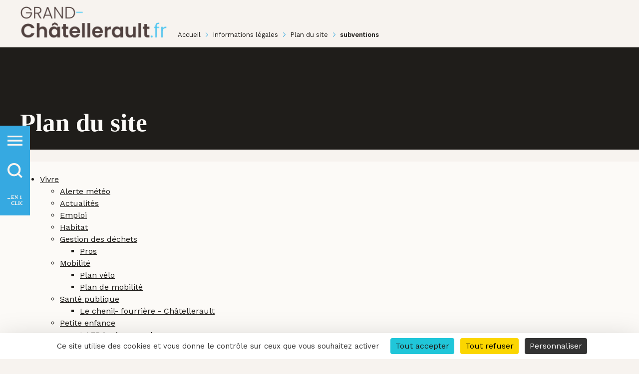

--- FILE ---
content_type: text/html;charset=UTF-8
request_url: https://www.grand-chatellerault.fr/plan-du-site/-/tag/subventions?p_r_p_tag=subventions
body_size: 37027
content:
































	
		
			<!DOCTYPE html>



























































<html class="ltr" dir="ltr" lang="fr-FR">
    <head>
		<title>Plan du site - Grand Châtellerault</title>
		
		
        <meta content="initial-scale=1.0, width=device-width" name="viewport" />

        <meta http-equiv="Content-Security-Policy" content="default-src 'self' data: 'unsafe-inline' 'unsafe-eval' ; style-src 'self' 'unsafe-inline' https://cdn.jsdelivr.net https://cdn.rawgit.com https://gadget.open-system.fr https://fonts.googleapis.com https://platform.twitter.com https://carto.grand-chatellerault.fr https://use.fontawesome.com https://cdnjs.cloudflare.com https://ton.twimg.com; img-src 'self' data: 'unsafe-inline' 'unsafe-eval' *; font-src 'self' 'unsafe-inline' https://ssl.gstatic.com https://fonts.gstatic.com https://fonts.googleapis.com https://use.fontawesome.com https://cdnjs.cloudflare.com; media-src *; connect-src 'self' https://viennetourisme-mb-prestataire.for-system.com https://carto.grand-chatellerault.fr https://statsweb.capc-chatellerault.fr https://www.google-analytics.com https://www.facebook.com https://api.openagenda.com; frame-src 'self' https://sibforms.com https://*.sibforms.com https://www.google.com https://www.youtube.com https://www.youtube-nocookie.com https://player.vimeo.com https://www.facebook.com https://platform.twitter.com https://syndication.twitter.com https://www.linkedin.com https://openagenda.com https://carto.grand-chatellerault.fr https://live.lifesizecloud.com/ https://cdn.knightlab.com https://www.thinglink.com; script-src 'self' 'unsafe-inline' 'unsafe-eval' https://cdn.jsdelivr.net https://cdn.rawgit.com https://quota.for-system.com https://gadget.open-system.fr https://etape-rest.for-system.com https://viennetourisme-mb-prestataire.for-system.com https://www.google.com https://www.gstatic.com https://platform.twitter.com https://cdn.syndication.twimg.com https://connect.facebook.net https://platform.linkedin.com https://www.linkedin.com https://openagenda.com https://code.jquery.com https://ajax.googleapis.com https://carto.grand-chatellerault.fr https://statsweb.capc-chatellerault.fr/">
		<!--<meta http-equiv="Content-Security-Policy-Report-Only" content="default-src 'none'; form-action 'none'; frame-ancestors 'self' https://www.linkedin.com">-->
		<link rel="stylesheet" href="https://use.fontawesome.com/releases/v5.14.0/css/all.css" crossorigin="anonymous">
		
		<script src="https://www.grand-chatellerault.fr/o/cagc-theme/js/tarteaucitron/tarteaucitron.js"></script>
		<script>
			tarteaucitron.init({
				"privacyUrl": "", /* Privacy policy url */
				"bodyPosition": "bottom", /* or top to bring it as first element for accessibility */

				"hashtag": "#tarteaucitron", /* Open the panel with this hashtag */
				"cookieName": "tarteaucitron", /* Cookie name */

				"orientation": "bottom", /* Banner position (top - bottom - middle - popup) */

				"groupServices": false, /* Group services by category */
				"showDetailsOnClick": true, /* Click to expand the description */
				"serviceDefaultState": "wait", /* Default state (true - wait - false) */

				"showAlertSmall": false, /* Show the small banner on bottom right */
				"cookieslist": false, /* Show the cookie list in a mini banner */
				"cookieslistEmbed": false, /* Show the cookie list on the control panel */

				"showIcon": false, /* Show cookie icon to manage cookies */
				// "iconSrc": "", /* Optional: URL or base64 encoded image */
				"iconPosition": "BottomRight", /* Position of the icon between BottomRight, BottomLeft, TopRight and TopLeft */

				"adblocker": false, /* Show a Warning if an adblocker is detected */

				"DenyAllCta" : true, /* Show the deny all button */
				"AcceptAllCta" : true, /* Show the accept all button when highPrivacy on */
				"highPrivacy": true, /* HIGHLY RECOMMANDED Disable auto consent */
				"alwaysNeedConsent": false, /* Ask the consent for "Privacy by design" services */

				"handleBrowserDNTRequest": false, /* If Do Not Track is 1, disallow all */

				"removeCredit": false, /* Remove credit link */
				"moreInfoLink": true, /* Show more info link */
				"useExternalCss": false, /* If false, the tarteaucitron.css file will be loaded */
				"useExternalJs": false, /* If false, the tarteaucitron.services.js file and lang files will be loaded */

				// "cookieDomain": ".my-multisite-domaine.fr", /* Shared cookie for subdomain website */

				"readmoreLink": "", /* Change the default readmore link pointing to tarteaucitron.io */

				"mandatory": true, /* Show a message about mandatory cookies */
				"mandatoryCta": true, /* Show the disabled accept button when mandatory on */

				// "customCloserId": "", /* Optional a11y: Custom element ID used to open the panel */

				"googleConsentMode": true, /* Enable Google Consent Mode v2 for Google ads and GA4 */
				"bingConsentMode": true, /* Enable Bing Consent Mode for Clarity and Bing Ads */
				"pianoConsentMode": true, /* Enable Piano Analytics Consent Mode */
				"pianoConsentModeEssential": false, /* Load in Essential mode instead of opt-out by default */
				"softConsentMode": false, /* Soft consent mode (consent is required to load the services) */

				"dataLayer": false, /* Send an event to dataLayer with the services status */
				"serverSide": false, /* Server side only, tags are not loaded client side */

				"partnersList": false /* Details the number of partners on the popup and middle banner */
			});
		</script>
		































<meta content="text/html; charset=UTF-8" http-equiv="content-type" />












<script type="importmap">{"imports":{"@clayui/breadcrumb":"/o/frontend-taglib-clay/__liferay__/exports/@clayui$breadcrumb.js","@clayui/form":"/o/frontend-taglib-clay/__liferay__/exports/@clayui$form.js","react-dom":"/o/frontend-js-react-web/__liferay__/exports/react-dom.js","@clayui/popover":"/o/frontend-taglib-clay/__liferay__/exports/@clayui$popover.js","@clayui/charts":"/o/frontend-taglib-clay/__liferay__/exports/@clayui$charts.js","@clayui/shared":"/o/frontend-taglib-clay/__liferay__/exports/@clayui$shared.js","@clayui/localized-input":"/o/frontend-taglib-clay/__liferay__/exports/@clayui$localized-input.js","@clayui/modal":"/o/frontend-taglib-clay/__liferay__/exports/@clayui$modal.js","@clayui/empty-state":"/o/frontend-taglib-clay/__liferay__/exports/@clayui$empty-state.js","@clayui/color-picker":"/o/frontend-taglib-clay/__liferay__/exports/@clayui$color-picker.js","@clayui/navigation-bar":"/o/frontend-taglib-clay/__liferay__/exports/@clayui$navigation-bar.js","react":"/o/frontend-js-react-web/__liferay__/exports/react.js","@clayui/pagination":"/o/frontend-taglib-clay/__liferay__/exports/@clayui$pagination.js","@clayui/icon":"/o/frontend-taglib-clay/__liferay__/exports/@clayui$icon.js","@clayui/table":"/o/frontend-taglib-clay/__liferay__/exports/@clayui$table.js","@clayui/autocomplete":"/o/frontend-taglib-clay/__liferay__/exports/@clayui$autocomplete.js","@clayui/slider":"/o/frontend-taglib-clay/__liferay__/exports/@clayui$slider.js","@clayui/management-toolbar":"/o/frontend-taglib-clay/__liferay__/exports/@clayui$management-toolbar.js","@clayui/multi-select":"/o/frontend-taglib-clay/__liferay__/exports/@clayui$multi-select.js","@clayui/nav":"/o/frontend-taglib-clay/__liferay__/exports/@clayui$nav.js","@clayui/time-picker":"/o/frontend-taglib-clay/__liferay__/exports/@clayui$time-picker.js","@clayui/provider":"/o/frontend-taglib-clay/__liferay__/exports/@clayui$provider.js","@clayui/upper-toolbar":"/o/frontend-taglib-clay/__liferay__/exports/@clayui$upper-toolbar.js","@clayui/loading-indicator":"/o/frontend-taglib-clay/__liferay__/exports/@clayui$loading-indicator.js","@clayui/panel":"/o/frontend-taglib-clay/__liferay__/exports/@clayui$panel.js","@clayui/drop-down":"/o/frontend-taglib-clay/__liferay__/exports/@clayui$drop-down.js","@clayui/list":"/o/frontend-taglib-clay/__liferay__/exports/@clayui$list.js","@clayui/date-picker":"/o/frontend-taglib-clay/__liferay__/exports/@clayui$date-picker.js","@clayui/label":"/o/frontend-taglib-clay/__liferay__/exports/@clayui$label.js","@clayui/data-provider":"/o/frontend-taglib-clay/__liferay__/exports/@clayui$data-provider.js","@liferay/frontend-js-api/data-set":"/o/frontend-js-dependencies-web/__liferay__/exports/@liferay$js-api$data-set.js","@clayui/core":"/o/frontend-taglib-clay/__liferay__/exports/@clayui$core.js","@clayui/pagination-bar":"/o/frontend-taglib-clay/__liferay__/exports/@clayui$pagination-bar.js","@clayui/layout":"/o/frontend-taglib-clay/__liferay__/exports/@clayui$layout.js","@clayui/multi-step-nav":"/o/frontend-taglib-clay/__liferay__/exports/@clayui$multi-step-nav.js","@liferay/frontend-js-api":"/o/frontend-js-dependencies-web/__liferay__/exports/@liferay$js-api.js","@clayui/css":"/o/frontend-taglib-clay/__liferay__/exports/@clayui$css.js","@clayui/toolbar":"/o/frontend-taglib-clay/__liferay__/exports/@clayui$toolbar.js","@clayui/alert":"/o/frontend-taglib-clay/__liferay__/exports/@clayui$alert.js","@clayui/badge":"/o/frontend-taglib-clay/__liferay__/exports/@clayui$badge.js","@clayui/link":"/o/frontend-taglib-clay/__liferay__/exports/@clayui$link.js","@clayui/card":"/o/frontend-taglib-clay/__liferay__/exports/@clayui$card.js","@clayui/progress-bar":"/o/frontend-taglib-clay/__liferay__/exports/@clayui$progress-bar.js","@clayui/tooltip":"/o/frontend-taglib-clay/__liferay__/exports/@clayui$tooltip.js","@clayui/button":"/o/frontend-taglib-clay/__liferay__/exports/@clayui$button.js","@clayui/tabs":"/o/frontend-taglib-clay/__liferay__/exports/@clayui$tabs.js","@clayui/sticker":"/o/frontend-taglib-clay/__liferay__/exports/@clayui$sticker.js"},"scopes":{}}</script><script data-senna-track="temporary">var Liferay = window.Liferay || {};Liferay.Icons = Liferay.Icons || {};Liferay.Icons.controlPanelSpritemap = 'https://www.grand-chatellerault.fr/o/admin-theme/images/clay/icons.svg';Liferay.Icons.spritemap = 'https://www.grand-chatellerault.fr/o/cagc-theme/images/clay/icons.svg';</script>
<script data-senna-track="permanent" type="text/javascript">window.Liferay = window.Liferay || {}; window.Liferay.CSP = {nonce: ''};</script>
<link data-senna-track="temporary" href="https://www.grand-chatellerault.fr/plan-du-site/-/tag/subventions" rel="canonical" />
<link data-senna-track="temporary" href="https://www.grand-chatellerault.fr/plan-du-site/-/tag/subventions" hreflang="fr-FR" rel="alternate" />
<link data-senna-track="temporary" href="https://www.grand-chatellerault.fr/plan-du-site/-/tag/subventions" hreflang="x-default" rel="alternate" />

<meta property="og:locale" content="fr_FR">
<meta property="og:locale:alternate" content="fr_FR">
<meta property="og:site_name" content="Grand Châtellerault">
<meta property="og:title" content="Plan du site - Grand Châtellerault - Liferay">
<meta property="og:type" content="website">
<meta property="og:url" content="https://www.grand-chatellerault.fr/plan-du-site/-/tag/subventions">


<link href="https://www.grand-chatellerault.fr/o/cagc-theme/images/favicon.ico" rel="apple-touch-icon" />
<link href="https://www.grand-chatellerault.fr/o/cagc-theme/images/favicon.ico" rel="icon" />



<link class="lfr-css-file" data-senna-track="temporary" href="https://www.grand-chatellerault.fr/o/cagc-theme/css/clay.css?browserId=chrome&amp;themeId=cagctheme_WAR_cagctheme&amp;minifierType=css&amp;languageId=fr_FR&amp;t=1768476832000" id="liferayAUICSS" rel="stylesheet" type="text/css" />









	<link href="/combo?browserId=chrome&amp;minifierType=css&amp;themeId=cagctheme_WAR_cagctheme&amp;languageId=fr_FR&amp;com_liferay_announcements_web_portlet_AlertsPortlet:%2Fo%2Fannouncements-web%2Fannouncements%2Fcss%2Fmain.css&amp;com_liferay_journal_content_web_portlet_JournalContentPortlet_INSTANCE_ihheclick:%2Fo%2Fjournal-content-web%2Fcss%2Fmain.css&amp;com_liferay_portal_search_web_search_bar_portlet_SearchBarPortlet_INSTANCE_templateSearch:%2Fo%2Fportal-search-web%2Fcss%2Fmain.css&amp;com_liferay_product_navigation_product_menu_web_portlet_ProductMenuPortlet:%2Fo%2Fproduct-navigation-product-menu-web%2Fcss%2Fmain.css&amp;com_liferay_product_navigation_user_personal_bar_web_portlet_ProductNavigationUserPersonalBarPortlet:%2Fo%2Fproduct-navigation-user-personal-bar-web%2Fcss%2Fmain.css&amp;com_liferay_site_navigation_menu_web_portlet_SiteNavigationMenuPortlet:%2Fo%2Fsite-navigation-menu-web%2Fcss%2Fmain.css&amp;webformnewsletter_WAR_webformcapcportlet_INSTANCE_footer:%2Fo%2Fweb-form-capc-portlet%2Fcss%2Fmain.css&amp;t=1768476832000" rel="stylesheet" type="text/css"
 data-senna-track="temporary" id="d98e89d1" />








<script type="text/javascript" data-senna-track="temporary">
	// <![CDATA[
		var Liferay = Liferay || {};

		Liferay.Browser = {
			acceptsGzip: function() {
				return true;
			},

			

			getMajorVersion: function() {
				return 131.0;
			},

			getRevision: function() {
				return '537.36';
			},
			getVersion: function() {
				return '131.0';
			},

			

			isAir: function() {
				return false;
			},
			isChrome: function() {
				return true;
			},
			isEdge: function() {
				return false;
			},
			isFirefox: function() {
				return false;
			},
			isGecko: function() {
				return true;
			},
			isIe: function() {
				return false;
			},
			isIphone: function() {
				return false;
			},
			isLinux: function() {
				return false;
			},
			isMac: function() {
				return true;
			},
			isMobile: function() {
				return false;
			},
			isMozilla: function() {
				return false;
			},
			isOpera: function() {
				return false;
			},
			isRtf: function() {
				return true;
			},
			isSafari: function() {
				return true;
			},
			isSun: function() {
				return false;
			},
			isWebKit: function() {
				return true;
			},
			isWindows: function() {
				return false;
			}
		};

		Liferay.Data = Liferay.Data || {};

		Liferay.Data.ICONS_INLINE_SVG = true;

		Liferay.Data.NAV_SELECTOR = '#navigation';

		Liferay.Data.NAV_SELECTOR_MOBILE = '#navigationCollapse';

		Liferay.Data.isCustomizationView = function() {
			return false;
		};

		Liferay.Data.notices = [
			
		];

		(function () {
			var available = {};

			var direction = {};

			

				available['fr_FR'] = 'français\x20\x28France\x29';
				direction['fr_FR'] = 'ltr';

			

			Liferay.Language = {
				available,
				direction,
				get: function(key) {
					return key;
				}
			};
		})();

		var featureFlags = {"LPD-11018":false,"LPD-10887":false,"LPD-10964":false,"LPS-193884":false,"LPD-11218":false,"LPD-16469":false,"LPD-11253":false,"LPS-178642":false,"LPS-187284":false,"LPS-193005":false,"LPS-187285":false,"LPD-10562":false,"LPD-11377":false,"LPD-11179":false,"COMMERCE-8087":false,"LPS-192957":false,"LPS-114786":false,"LRAC-10757":false,"LPS-180090":false,"LPS-178052":false,"LPS-189856":false,"LPD-19465":false,"LPS-187436":false,"LPS-182184":false,"LPS-185892":false,"LPS-186620":false,"LPS-184404":false,"LPS-198183":false,"LPS-171364":false,"LPD-6378":false,"LPS-153714":false,"LPS-96845":false,"LPS-170670":false,"LPS-141392":false,"LPS-153839":false,"LPS-169981":false,"LPS-200135":false,"LPD-11165":false,"LPS-187793":false,"LPS-177027":false,"LPD-11003":false,"LPD-10793":false,"LPS-196847":false,"LPS-135430":false,"LPS-114700":false,"LPS-134060":false,"LPS-164563":false,"LPS-122920":false,"LPS-199086":false,"LPD-6683":false,"LPS-203351":false,"LPD-10588":false,"LPD-10862":false,"LPD-11313":false,"LPD-6368":false,"LPD-10701":false,"LPD-10703":false,"LPS-202104":false,"LPS-187142":false,"LPD-15596":false,"LPS-196935":true,"LPS-187854":false,"LPS-176691":false,"LPS-197909":false,"LPD-23210":false,"COMMERCE-8949":false,"LPS-165481":false,"LPS-174455":false,"LPS-153813":false,"LPD-10856":false,"LPS-165482":false,"LPD-10855":false,"COMMERCE-13024":false,"LPS-193551":false,"LPS-197477":false,"LPD-17965":false,"LPS-174816":false,"LPS-186360":false,"LPS-153332":false,"LPS-179669":false,"LPS-174417":false,"LPD-11147":false,"LPD-18730":false,"LPS-183882":false,"LPS-155284":false,"LRAC-15017":false,"LPS-200108":false,"LPD-19870":false,"LPS-159643":false,"LPS-164948":false,"LPS-161033":false,"LPD-11070":false,"LPS-188058":false,"LPS-129412":false,"LPS-169837":false,"LPD-20213":false};

		Liferay.FeatureFlags = Object.keys(featureFlags).reduce(
			(acc, key) => ({
				...acc, [key]: featureFlags[key] === 'true' || featureFlags[key] === true
			}), {}
		);

		Liferay.PortletKeys = {
			DOCUMENT_LIBRARY: 'com_liferay_document_library_web_portlet_DLPortlet',
			DYNAMIC_DATA_MAPPING: 'com_liferay_dynamic_data_mapping_web_portlet_DDMPortlet',
			ITEM_SELECTOR: 'com_liferay_item_selector_web_portlet_ItemSelectorPortlet'
		};

		Liferay.PropsValues = {
			JAVASCRIPT_SINGLE_PAGE_APPLICATION_TIMEOUT: 0,
			UPLOAD_SERVLET_REQUEST_IMPL_MAX_SIZE: 609715200
		};

		Liferay.ThemeDisplay = {

			

			
				getLayoutId: function() {
					return '65';
				},

				

				getLayoutRelativeControlPanelURL: function() {
					return '/group/agglo-grand-chatellerault/~/control_panel/manage?p_p_id=com_liferay_asset_tags_navigation_web_portlet_AssetTagsCloudPortlet';
				},

				getLayoutRelativeURL: function() {
					return '/plan-du-site';
				},
				getLayoutURL: function() {
					return 'https://www.grand-chatellerault.fr/plan-du-site';
				},
				getParentLayoutId: function() {
					return '59';
				},
				isControlPanel: function() {
					return false;
				},
				isPrivateLayout: function() {
					return 'false';
				},
				isVirtualLayout: function() {
					return false;
				},
			

			getBCP47LanguageId: function() {
				return 'fr-FR';
			},
			getCanonicalURL: function() {

				

				return 'https\x3a\x2f\x2fwww\x2egrand-chatellerault\x2efr\x2fplan-du-site\x2f-\x2ftag\x2fsubventions';
			},
			getCDNBaseURL: function() {
				return 'https://www.grand-chatellerault.fr';
			},
			getCDNDynamicResourcesHost: function() {
				return '';
			},
			getCDNHost: function() {
				return '';
			},
			getCompanyGroupId: function() {
				return '10191';
			},
			getCompanyId: function() {
				return '10153';
			},
			getDefaultLanguageId: function() {
				return 'fr_FR';
			},
			getDoAsUserIdEncoded: function() {
				return '';
			},
			getLanguageId: function() {
				return 'fr_FR';
			},
			getParentGroupId: function() {
				return '1619685';
			},
			getPathContext: function() {
				return '';
			},
			getPathImage: function() {
				return '/image';
			},
			getPathJavaScript: function() {
				return '/o/frontend-js-web';
			},
			getPathMain: function() {
				return '/c';
			},
			getPathThemeImages: function() {
				return 'https://www.grand-chatellerault.fr/o/cagc-theme/images';
			},
			getPathThemeRoot: function() {
				return '/o/cagc-theme';
			},
			getPlid: function() {
				return '1255393';
			},
			getPortalURL: function() {
				return 'https://www.grand-chatellerault.fr';
			},
			getRealUserId: function() {
				return '10157';
			},
			getRemoteAddr: function() {
				return '172.166.1.4';
			},
			getRemoteHost: function() {
				return '172.166.1.4';
			},
			getScopeGroupId: function() {
				return '1619685';
			},
			getScopeGroupIdOrLiveGroupId: function() {
				return '1619685';
			},
			getSessionId: function() {
				return '';
			},
			getSiteAdminURL: function() {
				return 'https://www.grand-chatellerault.fr/group/agglo-grand-chatellerault/~/control_panel/manage?p_p_lifecycle=0&p_p_state=maximized&p_p_mode=view';
			},
			getSiteGroupId: function() {
				return '1619685';
			},
			getURLControlPanel: function() {
				return '/group/control_panel?refererPlid=1255393';
			},
			getURLHome: function() {
				return 'https\x3a\x2f\x2fwww\x2egrand-chatellerault\x2efr\x2f';
			},
			getUserEmailAddress: function() {
				return '';
			},
			getUserId: function() {
				return '10157';
			},
			getUserName: function() {
				return '';
			},
			isAddSessionIdToURL: function() {
				return false;
			},
			isImpersonated: function() {
				return false;
			},
			isSignedIn: function() {
				return false;
			},

			isStagedPortlet: function() {
				
					
						return true;
					
					
			},

			isStateExclusive: function() {
				return false;
			},
			isStateMaximized: function() {
				return false;
			},
			isStatePopUp: function() {
				return false;
			}
		};

		var themeDisplay = Liferay.ThemeDisplay;

		Liferay.AUI = {

			

			getCombine: function() {
				return true;
			},
			getComboPath: function() {
				return '/combo/?browserId=chrome&minifierType=&languageId=fr_FR&t=1768387349141&';
			},
			getDateFormat: function() {
				return '%d/%m/%Y';
			},
			getEditorCKEditorPath: function() {
				return '/o/frontend-editor-ckeditor-web';
			},
			getFilter: function() {
				var filter = 'raw';

				
					
						filter = 'min';
					
					

				return filter;
			},
			getFilterConfig: function() {
				var instance = this;

				var filterConfig = null;

				if (!instance.getCombine()) {
					filterConfig = {
						replaceStr: '.js' + instance.getStaticResourceURLParams(),
						searchExp: '\\.js$'
					};
				}

				return filterConfig;
			},
			getJavaScriptRootPath: function() {
				return '/o/frontend-js-web';
			},
			getPortletRootPath: function() {
				return '/html/portlet';
			},
			getStaticResourceURLParams: function() {
				return '?browserId=chrome&minifierType=&languageId=fr_FR&t=1768387349141';
			}
		};

		Liferay.authToken = 'ccaij4jt';

		

		Liferay.currentURL = '\x2fplan-du-site\x2f-\x2ftag\x2fsubventions\x3fp_r_p_tag\x3dsubventions';
		Liferay.currentURLEncoded = '\x252Fplan-du-site\x252F-\x252Ftag\x252Fsubventions\x253Fp_r_p_tag\x253Dsubventions';
	// ]]>
</script>

<script data-senna-track="temporary" type="text/javascript">window.__CONFIG__= {basePath: '',combine: true, defaultURLParams: null, explainResolutions: false, exposeGlobal: false, logLevel: 'warn', moduleType: 'module', namespace:'Liferay', nonce: '', reportMismatchedAnonymousModules: 'warn', resolvePath: '/o/js_resolve_modules', url: '/combo/?browserId=chrome&minifierType=js&languageId=fr_FR&t=1768387349141&', waitTimeout: 60000};</script><script data-senna-track="permanent" src="/o/frontend-js-loader-modules-extender/loader.js?&mac=9WaMmhziBCkScHZwrrVcOR7VZF4=&browserId=chrome&languageId=fr_FR&minifierType=js" type="text/javascript"></script><script data-senna-track="permanent" src="/combo?browserId=chrome&minifierType=js&languageId=fr_FR&t=1768387349141&/o/frontend-js-aui-web/aui/aui/aui-min.js&/o/frontend-js-aui-web/liferay/modules.js&/o/frontend-js-aui-web/liferay/aui_sandbox.js&/o/frontend-js-aui-web/aui/attribute-base/attribute-base-min.js&/o/frontend-js-aui-web/aui/attribute-complex/attribute-complex-min.js&/o/frontend-js-aui-web/aui/attribute-core/attribute-core-min.js&/o/frontend-js-aui-web/aui/attribute-observable/attribute-observable-min.js&/o/frontend-js-aui-web/aui/attribute-extras/attribute-extras-min.js&/o/frontend-js-aui-web/aui/event-custom-base/event-custom-base-min.js&/o/frontend-js-aui-web/aui/event-custom-complex/event-custom-complex-min.js&/o/frontend-js-aui-web/aui/oop/oop-min.js&/o/frontend-js-aui-web/aui/aui-base-lang/aui-base-lang-min.js&/o/frontend-js-aui-web/liferay/dependency.js&/o/frontend-js-aui-web/liferay/util.js&/o/oauth2-provider-web/js/liferay.js&/o/frontend-js-web/liferay/dom_task_runner.js&/o/frontend-js-web/liferay/events.js&/o/frontend-js-web/liferay/lazy_load.js&/o/frontend-js-web/liferay/liferay.js&/o/frontend-js-web/liferay/global.bundle.js&/o/frontend-js-web/liferay/portlet.js&/o/frontend-js-web/liferay/workflow.js" type="text/javascript"></script>
<script data-senna-track="temporary" type="text/javascript">window.Liferay = Liferay || {}; window.Liferay.OAuth2 = {getAuthorizeURL: function() {return 'https://www.grand-chatellerault.fr/o/oauth2/authorize';}, getBuiltInRedirectURL: function() {return 'https://www.grand-chatellerault.fr/o/oauth2/redirect';}, getIntrospectURL: function() { return 'https://www.grand-chatellerault.fr/o/oauth2/introspect';}, getTokenURL: function() {return 'https://www.grand-chatellerault.fr/o/oauth2/token';}, getUserAgentApplication: function(externalReferenceCode) {return Liferay.OAuth2._userAgentApplications[externalReferenceCode];}, _userAgentApplications: {}}</script><script data-senna-track="temporary" type="text/javascript">try {var MODULE_MAIN='contacts-web@5.0.58/index';var MODULE_PATH='/o/contacts-web';/**
 * SPDX-FileCopyrightText: (c) 2000 Liferay, Inc. https://liferay.com
 * SPDX-License-Identifier: LGPL-2.1-or-later OR LicenseRef-Liferay-DXP-EULA-2.0.0-2023-06
 */

(function () {
	AUI().applyConfig({
		groups: {
			contactscenter: {
				base: MODULE_PATH + '/js/legacy/',
				combine: Liferay.AUI.getCombine(),
				filter: Liferay.AUI.getFilterConfig(),
				modules: {
					'liferay-contacts-center': {
						path: 'main.js',
						requires: [
							'aui-io-plugin-deprecated',
							'aui-toolbar',
							'autocomplete-base',
							'datasource-io',
							'json-parse',
							'liferay-portlet-base',
							'liferay-util-window',
						],
					},
				},
				root: MODULE_PATH + '/js/legacy/',
			},
		},
	});
})();
} catch(error) {console.error(error);}try {var MODULE_MAIN='dynamic-data-mapping-web@5.0.103/index';var MODULE_PATH='/o/dynamic-data-mapping-web';/**
 * SPDX-FileCopyrightText: (c) 2000 Liferay, Inc. https://liferay.com
 * SPDX-License-Identifier: LGPL-2.1-or-later OR LicenseRef-Liferay-DXP-EULA-2.0.0-2023-06
 */

(function () {
	const LiferayAUI = Liferay.AUI;

	AUI().applyConfig({
		groups: {
			ddm: {
				base: MODULE_PATH + '/js/legacy/',
				combine: Liferay.AUI.getCombine(),
				filter: LiferayAUI.getFilterConfig(),
				modules: {
					'liferay-ddm-form': {
						path: 'ddm_form.js',
						requires: [
							'aui-base',
							'aui-datatable',
							'aui-datatype',
							'aui-image-viewer',
							'aui-parse-content',
							'aui-set',
							'aui-sortable-list',
							'json',
							'liferay-form',
							'liferay-map-base',
							'liferay-translation-manager',
							'liferay-util-window',
						],
					},
					'liferay-portlet-dynamic-data-mapping': {
						condition: {
							trigger: 'liferay-document-library',
						},
						path: 'main.js',
						requires: [
							'arraysort',
							'aui-form-builder-deprecated',
							'aui-form-validator',
							'aui-map',
							'aui-text-unicode',
							'json',
							'liferay-menu',
							'liferay-translation-manager',
							'liferay-util-window',
							'text',
						],
					},
					'liferay-portlet-dynamic-data-mapping-custom-fields': {
						condition: {
							trigger: 'liferay-document-library',
						},
						path: 'custom_fields.js',
						requires: ['liferay-portlet-dynamic-data-mapping'],
					},
				},
				root: MODULE_PATH + '/js/legacy/',
			},
		},
	});
})();
} catch(error) {console.error(error);}try {var MODULE_MAIN='frontend-editor-alloyeditor-web@5.0.48/index';var MODULE_PATH='/o/frontend-editor-alloyeditor-web';/**
 * SPDX-FileCopyrightText: (c) 2000 Liferay, Inc. https://liferay.com
 * SPDX-License-Identifier: LGPL-2.1-or-later OR LicenseRef-Liferay-DXP-EULA-2.0.0-2023-06
 */

(function () {
	AUI().applyConfig({
		groups: {
			alloyeditor: {
				base: MODULE_PATH + '/js/legacy/',
				combine: Liferay.AUI.getCombine(),
				filter: Liferay.AUI.getFilterConfig(),
				modules: {
					'liferay-alloy-editor': {
						path: 'alloyeditor.js',
						requires: [
							'aui-component',
							'liferay-portlet-base',
							'timers',
						],
					},
					'liferay-alloy-editor-source': {
						path: 'alloyeditor_source.js',
						requires: [
							'aui-debounce',
							'liferay-fullscreen-source-editor',
							'liferay-source-editor',
							'plugin',
						],
					},
				},
				root: MODULE_PATH + '/js/legacy/',
			},
		},
	});
})();
} catch(error) {console.error(error);}try {var MODULE_MAIN='exportimport-web@5.0.85/index';var MODULE_PATH='/o/exportimport-web';/**
 * SPDX-FileCopyrightText: (c) 2000 Liferay, Inc. https://liferay.com
 * SPDX-License-Identifier: LGPL-2.1-or-later OR LicenseRef-Liferay-DXP-EULA-2.0.0-2023-06
 */

(function () {
	AUI().applyConfig({
		groups: {
			exportimportweb: {
				base: MODULE_PATH + '/js/legacy/',
				combine: Liferay.AUI.getCombine(),
				filter: Liferay.AUI.getFilterConfig(),
				modules: {
					'liferay-export-import-export-import': {
						path: 'main.js',
						requires: [
							'aui-datatype',
							'aui-dialog-iframe-deprecated',
							'aui-modal',
							'aui-parse-content',
							'aui-toggler',
							'liferay-portlet-base',
							'liferay-util-window',
						],
					},
				},
				root: MODULE_PATH + '/js/legacy/',
			},
		},
	});
})();
} catch(error) {console.error(error);}try {var MODULE_MAIN='@liferay/frontend-js-state-web@1.0.21/index';var MODULE_PATH='/o/frontend-js-state-web';/**
 * SPDX-FileCopyrightText: (c) 2000 Liferay, Inc. https://liferay.com
 * SPDX-License-Identifier: LGPL-2.1-or-later OR LicenseRef-Liferay-DXP-EULA-2.0.0-2023-06
 */

(function () {
	AUI().applyConfig({
		groups: {
			state: {
				// eslint-disable-next-line
				mainModule: MODULE_MAIN,
			},
		},
	});
})();
} catch(error) {console.error(error);}try {var MODULE_MAIN='@liferay/document-library-web@6.0.182/index';var MODULE_PATH='/o/document-library-web';/**
 * SPDX-FileCopyrightText: (c) 2000 Liferay, Inc. https://liferay.com
 * SPDX-License-Identifier: LGPL-2.1-or-later OR LicenseRef-Liferay-DXP-EULA-2.0.0-2023-06
 */

(function () {
	AUI().applyConfig({
		groups: {
			dl: {
				base: MODULE_PATH + '/js/legacy/',
				combine: Liferay.AUI.getCombine(),
				filter: Liferay.AUI.getFilterConfig(),
				modules: {
					'document-library-upload-component': {
						path: 'DocumentLibraryUpload.js',
						requires: [
							'aui-component',
							'aui-data-set-deprecated',
							'aui-overlay-manager-deprecated',
							'aui-overlay-mask-deprecated',
							'aui-parse-content',
							'aui-progressbar',
							'aui-template-deprecated',
							'liferay-search-container',
							'querystring-parse-simple',
							'uploader',
						],
					},
				},
				root: MODULE_PATH + '/js/legacy/',
			},
		},
	});
})();
} catch(error) {console.error(error);}try {var MODULE_MAIN='@liferay/frontend-js-react-web@5.0.41/index';var MODULE_PATH='/o/frontend-js-react-web';/**
 * SPDX-FileCopyrightText: (c) 2000 Liferay, Inc. https://liferay.com
 * SPDX-License-Identifier: LGPL-2.1-or-later OR LicenseRef-Liferay-DXP-EULA-2.0.0-2023-06
 */

(function () {
	AUI().applyConfig({
		groups: {
			react: {
				// eslint-disable-next-line
				mainModule: MODULE_MAIN,
			},
		},
	});
})();
} catch(error) {console.error(error);}try {var MODULE_MAIN='frontend-js-components-web@2.0.67/index';var MODULE_PATH='/o/frontend-js-components-web';/**
 * SPDX-FileCopyrightText: (c) 2000 Liferay, Inc. https://liferay.com
 * SPDX-License-Identifier: LGPL-2.1-or-later OR LicenseRef-Liferay-DXP-EULA-2.0.0-2023-06
 */

(function () {
	AUI().applyConfig({
		groups: {
			components: {
				// eslint-disable-next-line
				mainModule: MODULE_MAIN,
			},
		},
	});
})();
} catch(error) {console.error(error);}try {var MODULE_MAIN='staging-processes-web@5.0.57/index';var MODULE_PATH='/o/staging-processes-web';/**
 * SPDX-FileCopyrightText: (c) 2000 Liferay, Inc. https://liferay.com
 * SPDX-License-Identifier: LGPL-2.1-or-later OR LicenseRef-Liferay-DXP-EULA-2.0.0-2023-06
 */

(function () {
	AUI().applyConfig({
		groups: {
			stagingprocessesweb: {
				base: MODULE_PATH + '/js/legacy/',
				combine: Liferay.AUI.getCombine(),
				filter: Liferay.AUI.getFilterConfig(),
				modules: {
					'liferay-staging-processes-export-import': {
						path: 'main.js',
						requires: [
							'aui-datatype',
							'aui-dialog-iframe-deprecated',
							'aui-modal',
							'aui-parse-content',
							'aui-toggler',
							'liferay-portlet-base',
							'liferay-util-window',
						],
					},
				},
				root: MODULE_PATH + '/js/legacy/',
			},
		},
	});
})();
} catch(error) {console.error(error);}try {var MODULE_MAIN='portal-search-web@6.0.133/index';var MODULE_PATH='/o/portal-search-web';/**
 * SPDX-FileCopyrightText: (c) 2000 Liferay, Inc. https://liferay.com
 * SPDX-License-Identifier: LGPL-2.1-or-later OR LicenseRef-Liferay-DXP-EULA-2.0.0-2023-06
 */

(function () {
	AUI().applyConfig({
		groups: {
			search: {
				base: MODULE_PATH + '/js/',
				combine: Liferay.AUI.getCombine(),
				filter: Liferay.AUI.getFilterConfig(),
				modules: {
					'liferay-search-date-facet': {
						path: 'date_facet.js',
						requires: ['aui-form-validator'],
					},
				},
				root: MODULE_PATH + '/js/',
			},
		},
	});
})();
} catch(error) {console.error(error);}try {var MODULE_MAIN='calendar-web@5.0.93/index';var MODULE_PATH='/o/calendar-web';/**
 * SPDX-FileCopyrightText: (c) 2000 Liferay, Inc. https://liferay.com
 * SPDX-License-Identifier: LGPL-2.1-or-later OR LicenseRef-Liferay-DXP-EULA-2.0.0-2023-06
 */

(function () {
	AUI().applyConfig({
		groups: {
			calendar: {
				base: MODULE_PATH + '/js/legacy/',
				combine: Liferay.AUI.getCombine(),
				filter: Liferay.AUI.getFilterConfig(),
				modules: {
					'liferay-calendar-a11y': {
						path: 'calendar_a11y.js',
						requires: ['calendar'],
					},
					'liferay-calendar-container': {
						path: 'calendar_container.js',
						requires: [
							'aui-alert',
							'aui-base',
							'aui-component',
							'liferay-portlet-base',
						],
					},
					'liferay-calendar-date-picker-sanitizer': {
						path: 'date_picker_sanitizer.js',
						requires: ['aui-base'],
					},
					'liferay-calendar-interval-selector': {
						path: 'interval_selector.js',
						requires: ['aui-base', 'liferay-portlet-base'],
					},
					'liferay-calendar-interval-selector-scheduler-event-link': {
						path: 'interval_selector_scheduler_event_link.js',
						requires: ['aui-base', 'liferay-portlet-base'],
					},
					'liferay-calendar-list': {
						path: 'calendar_list.js',
						requires: [
							'aui-template-deprecated',
							'liferay-scheduler',
						],
					},
					'liferay-calendar-message-util': {
						path: 'message_util.js',
						requires: ['liferay-util-window'],
					},
					'liferay-calendar-recurrence-converter': {
						path: 'recurrence_converter.js',
						requires: [],
					},
					'liferay-calendar-recurrence-dialog': {
						path: 'recurrence.js',
						requires: [
							'aui-base',
							'liferay-calendar-recurrence-util',
						],
					},
					'liferay-calendar-recurrence-util': {
						path: 'recurrence_util.js',
						requires: ['aui-base', 'liferay-util-window'],
					},
					'liferay-calendar-reminders': {
						path: 'calendar_reminders.js',
						requires: ['aui-base'],
					},
					'liferay-calendar-remote-services': {
						path: 'remote_services.js',
						requires: [
							'aui-base',
							'aui-component',
							'liferay-calendar-util',
							'liferay-portlet-base',
						],
					},
					'liferay-calendar-session-listener': {
						path: 'session_listener.js',
						requires: ['aui-base', 'liferay-scheduler'],
					},
					'liferay-calendar-simple-color-picker': {
						path: 'simple_color_picker.js',
						requires: ['aui-base', 'aui-template-deprecated'],
					},
					'liferay-calendar-simple-menu': {
						path: 'simple_menu.js',
						requires: [
							'aui-base',
							'aui-template-deprecated',
							'event-outside',
							'event-touch',
							'widget-modality',
							'widget-position',
							'widget-position-align',
							'widget-position-constrain',
							'widget-stack',
							'widget-stdmod',
						],
					},
					'liferay-calendar-util': {
						path: 'calendar_util.js',
						requires: [
							'aui-datatype',
							'aui-io',
							'aui-scheduler',
							'aui-toolbar',
							'autocomplete',
							'autocomplete-highlighters',
						],
					},
					'liferay-scheduler': {
						path: 'scheduler.js',
						requires: [
							'async-queue',
							'aui-datatype',
							'aui-scheduler',
							'dd-plugin',
							'liferay-calendar-a11y',
							'liferay-calendar-message-util',
							'liferay-calendar-recurrence-converter',
							'liferay-calendar-recurrence-util',
							'liferay-calendar-util',
							'liferay-scheduler-event-recorder',
							'liferay-scheduler-models',
							'promise',
							'resize-plugin',
						],
					},
					'liferay-scheduler-event-recorder': {
						path: 'scheduler_event_recorder.js',
						requires: [
							'dd-plugin',
							'liferay-calendar-util',
							'resize-plugin',
						],
					},
					'liferay-scheduler-models': {
						path: 'scheduler_models.js',
						requires: [
							'aui-datatype',
							'dd-plugin',
							'liferay-calendar-util',
						],
					},
				},
				root: MODULE_PATH + '/js/legacy/',
			},
		},
	});
})();
} catch(error) {console.error(error);}</script>




<script type="text/javascript" data-senna-track="temporary">
	// <![CDATA[
		
			
				
		

		
	// ]]>
</script>





	
		

			

			
		
		



	
		

			

			
				<!-- Matomo -->
<script>
  var _paq = window._paq = window._paq || [];
  /* tracker methods like "setCustomDimension" should be called before "trackPageView" */
  _paq.push(['trackPageView']);
  _paq.push(['enableLinkTracking']);
  (function() {
    var u="https://statsweb.capc-chatellerault.fr/";
    _paq.push(['setTrackerUrl', u+'matomo.php']);
    _paq.push(['setSiteId', '11']);
    var d=document, g=d.createElement('script'), s=d.getElementsByTagName('script')[0];
    g.async=true; g.src=u+'matomo.js'; s.parentNode.insertBefore(g,s);
  })();
</script>
<!-- End Matomo Code -->
<!-- Matomo Tag Manager -->
<script>
var _mtm = window._mtm = window._mtm || [];
_mtm.push({'mtm.startTime': (new Date().getTime()), 'event': 'mtm.Start'});
var d=document, g=d.createElement('script'), s=d.getElementsByTagName('script')[0];
g.async=true; g.src='https://statsweb.capc-chatellerault.fr/js/container_G3BvEGcO.js'; s.parentNode.insertBefore(g,s);
</script>
<!-- End Matomo Tag Manager -->
			
		
	












	<script src="/combo?browserId=chrome&amp;minifierType=js&amp;themeId=cagctheme_WAR_cagctheme&amp;languageId=fr_FR&amp;webformnewsletter_WAR_webformcapcportlet_INSTANCE_footer:%2Fo%2Fweb-form-capc-portlet%2Fjs%2FverifSaisie.js&amp;t=1768476832000" type="text/javascript" data-senna-track="temporary"></script>




















<link class="lfr-css-file" data-senna-track="temporary" href="https://www.grand-chatellerault.fr/o/cagc-theme/css/main.css?browserId=chrome&amp;themeId=cagctheme_WAR_cagctheme&amp;minifierType=css&amp;languageId=fr_FR&amp;t=1768476832000" id="liferayThemeCSS" rel="stylesheet" type="text/css" />








	<style data-senna-track="temporary" type="text/css">

		

			

		

			

		

			

		

			

		

			

		

			

		

			

		

			

		

			

		

			

		

			

		

			

		

			

		

			

		

			

		

			

		

			

		

			

		

			

		

			

		

			

		

			

		

			

		

			

		

			

		

			

				

					

#p_p_id_webformnewsletter_WAR_webformcapcportlet_INSTANCE_footer_ .portlet-content {
background-color: #;
border-top-color: #;
border-right-color: #;
border-bottom-color: #;
border-left-color: #;
color: #
}




				

			

		

	</style>


<script data-senna-track="temporary">var Liferay = window.Liferay || {}; Liferay.CommerceContext = {"commerceAccountGroupIds":[],"accountEntryAllowedTypes":["person"],"commerceChannelId":"0","showUnselectableOptions":false,"currency":{"currencyId":"3745909","currencyCode":"USD"},"showSeparateOrderItems":false,"commerceSiteType":0};</script><link href="/o/commerce-frontend-js/styles/main.css" rel="stylesheet" type="text/css" />
<style data-senna-track="temporary" type="text/css">
</style>










<script type="text/javascript" data-senna-track="temporary">
	if (window.Analytics) {
		window._com_liferay_document_library_analytics_isViewFileEntry = false;
	}
</script>

<script type="text/javascript">
Liferay.on(
	'ddmFieldBlur', function(event) {
		if (window.Analytics) {
			Analytics.send(
				'fieldBlurred',
				'Form',
				{
					fieldName: event.fieldName,
					focusDuration: event.focusDuration,
					formId: event.formId,
					formPageTitle: event.formPageTitle,
					page: event.page,
					title: event.title
				}
			);
		}
	}
);

Liferay.on(
	'ddmFieldFocus', function(event) {
		if (window.Analytics) {
			Analytics.send(
				'fieldFocused',
				'Form',
				{
					fieldName: event.fieldName,
					formId: event.formId,
					formPageTitle: event.formPageTitle,
					page: event.page,
					title:event.title
				}
			);
		}
	}
);

Liferay.on(
	'ddmFormPageShow', function(event) {
		if (window.Analytics) {
			Analytics.send(
				'pageViewed',
				'Form',
				{
					formId: event.formId,
					formPageTitle: event.formPageTitle,
					page: event.page,
					title: event.title
				}
			);
		}
	}
);

Liferay.on(
	'ddmFormSubmit', function(event) {
		if (window.Analytics) {
			Analytics.send(
				'formSubmitted',
				'Form',
				{
					formId: event.formId,
					title: event.title
				}
			);
		}
	}
);

Liferay.on(
	'ddmFormView', function(event) {
		if (window.Analytics) {
			Analytics.send(
				'formViewed',
				'Form',
				{
					formId: event.formId,
					title: event.title
				}
			);
		}
	}
);

</script><script>

</script>























<link data-senna-track="temporary" href="/o/layout-common-styles/main.css?plid=1255393&segmentsExperienceId=3725125&t=17320224454421750153194857" rel="stylesheet" type="text/css">

    </head>

    <body class="chrome controls-visible  yui3-skin-sam signed-out public-page site">













































	<nav aria-label="Liens rapides" class="bg-dark cadmin quick-access-nav text-center text-white" id="tawb_quickAccessNav">
		
			
				<a class="d-block p-2 sr-only sr-only-focusable text-reset" href="#main-content">
		Saut au contenu principal
	</a>
			
			
	</nav>











































































        <div class="container-fluid" id="wrapper">

            <header id="banner" role="">
            </header>
			
			
				<section id="content">
					<h2 class="hide-accessible" role="heading" aria-level="1">Plan du site - Grand Châtellerault</h2>







































































	

	<div class="portlet-boundary portlet-boundary_com_liferay_announcements_web_portlet_AlertsPortlet_  portlet-static portlet-static-end portlet-borderless portlet-alerts " id="p_p_id_com_liferay_announcements_web_portlet_AlertsPortlet_">
		<span id="p_com_liferay_announcements_web_portlet_AlertsPortlet"></span>




	

	
		
			


































	
		
<section class="portlet" id="portlet_com_liferay_announcements_web_portlet_AlertsPortlet">


	<div class="portlet-content">

			<div class="autofit-float autofit-row portlet-header">

					<div class="autofit-col autofit-col-expand">
						<h2 class="portlet-title-text">Alertes</h2>
					</div>

			</div>

		
			<div class=" portlet-content-container">
				


	<div class="portlet-body">



	
		
			
				
					







































	

	








	

				

				
					
						


	

		
































	<script>
		let alerts = document.querySelectorAll("#p_p_id_com_liferay_announcements_web_portlet_AlertsPortlet_ .close");
		for (let i = 0; i < alerts.length; i++) {
			 alerts[i].addEventListener("click", function(e) {
				getAndSetAlertsCookie(e.target.getAttribute('data-entry-id'));
				e.currentTarget.parentNode.remove();
			 });
		 }
		 
		function getAndSetAlertsCookie(value) {
			let cookieArr = document.cookie.split(";");
    
			// Loop through the array elements
			let found = false;
			for(let i = 0; i < cookieArr.length; i++) {
				let cookiePair = cookieArr[i].split("=");
				if("alert-read" == cookiePair[0].trim()) {
					// Decode the cookie value and return
					let readValue = decodeURIComponent(cookiePair[1]);
					let l_value = "alert-read=" + readValue + '-' + value;
					document.cookie = l_value;
					found = true;
				}
			}
			if(!found)
			{
				// create the Cookie
				document.cookie = "alert-read=" + value;
			}
		}

	</script>




	
	
					
				
			
		
	
	


	</div>

			</div>
		
	</div>
</section>
	

		
		







	</div>




































	

		


















	
	
	
		<div class="layout-content portlet-layout" id="main-content" role="main">
			





























	

	

	<div class="lfr-layout-structure-item-cagc-main-menu lfr-layout-structure-item-176685b7-73d7-4c02-b0bf-93dc77a5dddb " style="">
 <div id="fragment-8ae304de-b765-f733-3d0e-e48ae66746c6">
  <nav class="cagc-main-menu navbar" id="sidemenu">
   <menu class="cagc-main-menu-nav navbar-nav ml-auto">
    <li class="list-item menu-mobile"><a id="menu_lateral" class="nav-link" title="Ouvrir le menu" href="#"> <span class="hide" aria-label="Menu"> Menu </span> </a>
     <menu class="burger-menu">
      <section class="mainsection"><span> <a class="logo_css_class" href="/" title="Aller à {0}"> <img id="logo" alt="Retourner à l'accueil" src="/o/cagc-theme/images/logo/logo-white-blue.png"> </a> <a href="/" class="logo_css_class" title="Fermer le menu"> <img id="close" alt="Fermer le menu" src="/o/cagc-theme/images/others/close-white.svg"> </a> </span>
      </section>
      <section class="mainsection navsection">
       <div class="portlet">
        <div class="portlet-boundary portlet-boundary_com_liferay_site_navigation_menu_web_portlet_SiteNavigationMenuPortlet_  portlet-static portlet-static-end portlet-barebone portlet-navigation " id="p_p_id_com_liferay_site_navigation_menu_web_portlet_SiteNavigationMenuPortlet_INSTANCE_kzntmainmenu_"><span id="p_com_liferay_site_navigation_menu_web_portlet_SiteNavigationMenuPortlet_INSTANCE_kzntmainmenu"></span>
         <section class="portlet" id="portlet_com_liferay_site_navigation_menu_web_portlet_SiteNavigationMenuPortlet_INSTANCE_kzntmainmenu">
          <div class="portlet-content">
           <div class=" portlet-content-container">
            <div class="portlet-body">
             <div id="navbar_com_liferay_site_navigation_menu_web_portlet_SiteNavigationMenuPortlet_INSTANCE_kzntmainmenu">
              <ul aria-label="Pages du site" class="navbar-blank navbar-nav navbar-site" role="menubar">
               <li class="lfr-nav-item nav-item dropdown" id="layout_com_liferay_site_navigation_menu_web_portlet_SiteNavigationMenuPortlet_INSTANCE_kzntmainmenu_812" role="presentation"><a aria-labelledby="layout_com_liferay_site_navigation_menu_web_portlet_SiteNavigationMenuPortlet_INSTANCE_kzntmainmenu_812" aria-haspopup="true" class="nav-link text-truncate dropdown-toggle" href="https://www.grand-chatellerault.fr/vivre" role="menuitem"> <span class="text-truncate"> Vivre <span class="lfr-nav-child-toggle"> <span class="c-inner" tabindex="-1" id="qfkd____">
                    <svg aria-hidden="true" class="lexicon-icon lexicon-icon-angle-down" focusable="false">
                     <use href="https://www.grand-chatellerault.fr/o/cagc-theme/images/clay/icons.svg#angle-down"></use>
                    </svg></span> </span> </span> </a>
                <ul class="child-menu dropdown-menu" role="menu">
                 <li class="" id="layout_com_liferay_site_navigation_menu_web_portlet_SiteNavigationMenuPortlet_INSTANCE_kzntmainmenu_1058" role="presentation"><a class="dropdown-item" href="https://www.grand-chatellerault.fr/alerte-meteo" role="menuitem">Alerte météo</a></li>
                 <li class="" id="layout_com_liferay_site_navigation_menu_web_portlet_SiteNavigationMenuPortlet_INSTANCE_kzntmainmenu_324" role="presentation"><a class="dropdown-item" href="https://www.grand-chatellerault.fr/vivre/actualites" role="menuitem">Actualités</a></li>
                 <li class="" id="layout_com_liferay_site_navigation_menu_web_portlet_SiteNavigationMenuPortlet_INSTANCE_kzntmainmenu_451" role="presentation"><a class="dropdown-item" href="https://www.grand-chatellerault.fr/vivre/emploi" role="menuitem">Emploi</a></li>
                 <li class="" id="layout_com_liferay_site_navigation_menu_web_portlet_SiteNavigationMenuPortlet_INSTANCE_kzntmainmenu_467" role="presentation"><a class="dropdown-item" href="https://www.grand-chatellerault.fr/vivre/habitat" role="menuitem">Habitat</a></li>
                 <li class="" id="layout_com_liferay_site_navigation_menu_web_portlet_SiteNavigationMenuPortlet_INSTANCE_kzntmainmenu_481" role="presentation"><a class="dropdown-item" href="https://www.grand-chatellerault.fr/vivre/gestion-des-dechets" role="menuitem">Gestion des déchets</a></li>
                 <li class="" id="layout_com_liferay_site_navigation_menu_web_portlet_SiteNavigationMenuPortlet_INSTANCE_kzntmainmenu_415" role="presentation"><a class="dropdown-item" href="https://www.grand-chatellerault.fr/vivre/mobilite" role="menuitem">Mobilité</a></li>
                 <li class="" id="layout_com_liferay_site_navigation_menu_web_portlet_SiteNavigationMenuPortlet_INSTANCE_kzntmainmenu_587" role="presentation"><a class="dropdown-item" href="https://www.grand-chatellerault.fr/vivre/sante-publique" role="menuitem">Santé publique</a></li>
                 <li class="" id="layout_com_liferay_site_navigation_menu_web_portlet_SiteNavigationMenuPortlet_INSTANCE_kzntmainmenu_489" role="presentation"><a class="dropdown-item" href="https://www.grand-chatellerault.fr/vivre/petite-enfance" role="menuitem">Petite enfance</a></li>
                 <li class="" id="layout_com_liferay_site_navigation_menu_web_portlet_SiteNavigationMenuPortlet_INSTANCE_kzntmainmenu_483" role="presentation"><a class="dropdown-item" href="https://www.grand-chatellerault.fr/vivre/jeunesse" role="menuitem">Jeunesse</a></li>
                 <li class="" id="layout_com_liferay_site_navigation_menu_web_portlet_SiteNavigationMenuPortlet_INSTANCE_kzntmainmenu_619" role="presentation"><a class="dropdown-item" href="https://www.grand-chatellerault.fr/vivre/demarches" role="menuitem">Démarches</a></li>
                 <li class="" id="layout_com_liferay_site_navigation_menu_web_portlet_SiteNavigationMenuPortlet_INSTANCE_kzntmainmenu_603" role="presentation"><a class="dropdown-item" href="https://www.grand-chatellerault.fr/vivre/annuaire" role="menuitem">Annuaires</a></li>
                </ul></li>
               <li class="lfr-nav-item nav-item dropdown" id="layout_com_liferay_site_navigation_menu_web_portlet_SiteNavigationMenuPortlet_INSTANCE_kzntmainmenu_814" role="presentation"><a aria-labelledby="layout_com_liferay_site_navigation_menu_web_portlet_SiteNavigationMenuPortlet_INSTANCE_kzntmainmenu_814" aria-haspopup="true" class="nav-link text-truncate dropdown-toggle" href="https://www.grand-chatellerault.fr/se-divertir" role="menuitem"> <span class="text-truncate"> Se divertir <span class="lfr-nav-child-toggle"> <span class="c-inner" tabindex="-1" id="jbfs____">
                    <svg aria-hidden="true" class="lexicon-icon lexicon-icon-angle-down" focusable="false">
                     <use href="https://www.grand-chatellerault.fr/o/cagc-theme/images/clay/icons.svg#angle-down"></use>
                    </svg></span> </span> </span> </a>
                <ul class="child-menu dropdown-menu" role="menu">
                 <li class="" id="layout_com_liferay_site_navigation_menu_web_portlet_SiteNavigationMenuPortlet_INSTANCE_kzntmainmenu_968" role="presentation"><a class="dropdown-item" href="https://www.grand-chatellerault.fr/se-divertir/gravel-fever" role="menuitem">Gravel fever</a></li>
                 <li class="" id="layout_com_liferay_site_navigation_menu_web_portlet_SiteNavigationMenuPortlet_INSTANCE_kzntmainmenu_106" role="presentation"><a class="dropdown-item" href="https://www.grand-chatellerault.fr/se-divertir/agenda" role="menuitem">Agenda</a></li>
                 <li class="" id="layout_com_liferay_site_navigation_menu_web_portlet_SiteNavigationMenuPortlet_INSTANCE_kzntmainmenu_199" role="presentation"><a class="dropdown-item" href="https://www.grand-chatellerault.fr/se-divertir/culture" role="menuitem">Culture</a></li>
                 <li class="" id="layout_com_liferay_site_navigation_menu_web_portlet_SiteNavigationMenuPortlet_INSTANCE_kzntmainmenu_222" role="presentation"><a class="dropdown-item" href="https://www.grand-chatellerault.fr/se-divertir/sport" role="menuitem">Sport</a></li>
                 <li class="" id="layout_com_liferay_site_navigation_menu_web_portlet_SiteNavigationMenuPortlet_INSTANCE_kzntmainmenu_715" role="presentation"><a class="dropdown-item" href="https://www.grand-chatellerault.fr/se-divertir/nature-et-loisirs" role="menuitem">Nature et loisirs</a></li>
                </ul></li>
               <li class="lfr-nav-item nav-item dropdown" id="layout_com_liferay_site_navigation_menu_web_portlet_SiteNavigationMenuPortlet_INSTANCE_kzntmainmenu_826" role="presentation"><a aria-labelledby="layout_com_liferay_site_navigation_menu_web_portlet_SiteNavigationMenuPortlet_INSTANCE_kzntmainmenu_826" aria-haspopup="true" class="nav-link text-truncate dropdown-toggle" href="https://www.grand-chatellerault.fr/connaitre" role="menuitem"> <span class="text-truncate"> Connaître <span class="lfr-nav-child-toggle"> <span class="c-inner" tabindex="-1" id="uvlz____">
                    <svg aria-hidden="true" class="lexicon-icon lexicon-icon-angle-down" focusable="false">
                     <use href="https://www.grand-chatellerault.fr/o/cagc-theme/images/clay/icons.svg#angle-down"></use>
                    </svg></span> </span> </span> </a>
                <ul class="child-menu dropdown-menu" role="menu">
                 <li class="" id="layout_com_liferay_site_navigation_menu_web_portlet_SiteNavigationMenuPortlet_INSTANCE_kzntmainmenu_352" role="presentation"><a class="dropdown-item" href="https://www.grand-chatellerault.fr/connaitre/le-territoire" role="menuitem">Le territoire</a></li>
                 <li class="" id="layout_com_liferay_site_navigation_menu_web_portlet_SiteNavigationMenuPortlet_INSTANCE_kzntmainmenu_978" role="presentation"><a class="dropdown-item" href="https://www.grand-chatellerault.fr/connaitre/institution" role="menuitem">L'institution</a></li>
                 <li class="" id="layout_com_liferay_site_navigation_menu_web_portlet_SiteNavigationMenuPortlet_INSTANCE_kzntmainmenu_82" role="presentation"><a class="dropdown-item" href="https://www.grand-chatellerault.fr/connaitre/les-elus" role="menuitem">Les élus</a></li>
                 <li class="" id="layout_com_liferay_site_navigation_menu_web_portlet_SiteNavigationMenuPortlet_INSTANCE_kzntmainmenu_356" role="presentation"><a class="dropdown-item" href="https://www.grand-chatellerault.fr/connaitre/les-instances-deliberatives" role="menuitem">Les instances délibératives</a></li>
                 <li class="" id="layout_com_liferay_site_navigation_menu_web_portlet_SiteNavigationMenuPortlet_INSTANCE_kzntmainmenu_571" role="presentation"><a class="dropdown-item" href="https://www.grand-chatellerault.fr/connaitre/archives" role="menuitem">Les archives</a></li>
                 <li class="" id="layout_com_liferay_site_navigation_menu_web_portlet_SiteNavigationMenuPortlet_INSTANCE_kzntmainmenu_954" role="presentation"><a class="dropdown-item" href="https://www.grand-chatellerault.fr/connaitre/patrimoines" role="menuitem">Le patrimoine</a></li>
                 <li class="" id="layout_com_liferay_site_navigation_menu_web_portlet_SiteNavigationMenuPortlet_INSTANCE_kzntmainmenu_537" role="presentation"><a class="dropdown-item" href="https://www.grand-chatellerault.fr/connaitre/les-cartes-du-territoire" role="menuitem">Les cartes du territoire</a></li>
                 <li class="" id="layout_com_liferay_site_navigation_menu_web_portlet_SiteNavigationMenuPortlet_INSTANCE_kzntmainmenu_656" role="presentation"><a class="dropdown-item" href="https://www.grand-chatellerault.fr/connaitre/magazine" role="menuitem">Le Magazine</a></li>
                 <li class="" id="layout_com_liferay_site_navigation_menu_web_portlet_SiteNavigationMenuPortlet_INSTANCE_kzntmainmenu_852" role="presentation"><a class="dropdown-item" href="https://www.grand-chatellerault.fr/connaitre/conseil-de-developpement" role="menuitem">Le Conseil de développement</a></li>
                </ul></li>
               <li class="lfr-nav-item nav-item dropdown" id="layout_com_liferay_site_navigation_menu_web_portlet_SiteNavigationMenuPortlet_INSTANCE_kzntmainmenu_828" role="presentation"><a aria-labelledby="layout_com_liferay_site_navigation_menu_web_portlet_SiteNavigationMenuPortlet_INSTANCE_kzntmainmenu_828" aria-haspopup="true" class="nav-link text-truncate dropdown-toggle" href="https://www.grand-chatellerault.fr/imaginer" role="menuitem"> <span class="text-truncate"> Imaginer <span class="lfr-nav-child-toggle"> <span class="c-inner" tabindex="-1" id="ored____">
                    <svg aria-hidden="true" class="lexicon-icon lexicon-icon-angle-down" focusable="false">
                     <use href="https://www.grand-chatellerault.fr/o/cagc-theme/images/clay/icons.svg#angle-down"></use>
                    </svg></span> </span> </span> </a>
                <ul class="child-menu dropdown-menu" role="menu">
                 <li class="" id="layout_com_liferay_site_navigation_menu_web_portlet_SiteNavigationMenuPortlet_INSTANCE_kzntmainmenu_569" role="presentation"><a class="dropdown-item" href="https://www.grand-chatellerault.fr/imaginer/les-talents-du-territoire" role="menuitem">Les Talents du territoire</a></li>
                 <li class="" id="layout_com_liferay_site_navigation_menu_web_portlet_SiteNavigationMenuPortlet_INSTANCE_kzntmainmenu_660" role="presentation"><a class="dropdown-item" href="https://www.grand-chatellerault.fr/imaginer/projets-intercommunaux" role="menuitem">Projets intercommunaux</a></li>
                 <li class="" id="layout_com_liferay_site_navigation_menu_web_portlet_SiteNavigationMenuPortlet_INSTANCE_kzntmainmenu_676" role="presentation"><a class="dropdown-item" href="https://www.grand-chatellerault.fr/imaginer/projets-politiques-contractuelles" role="menuitem">Projets et politiques contractuelles</a></li>
                 <li class="" id="layout_com_liferay_site_navigation_menu_web_portlet_SiteNavigationMenuPortlet_INSTANCE_kzntmainmenu_762" role="presentation"><a class="dropdown-item" href="https://www.grand-chatellerault.fr/imaginer/defis-environnementaux" role="menuitem">Défis environnementaux</a></li>
                 <li class="" id="layout_com_liferay_site_navigation_menu_web_portlet_SiteNavigationMenuPortlet_INSTANCE_kzntmainmenu_766" role="presentation"><a class="dropdown-item" href="https://www.grand-chatellerault.fr/imaginer/programmes-initiatives" role="menuitem">Programmes et initiatives</a></li>
                </ul></li>
              </ul>
             </div>
             <script>
AUI().use(
  'liferay-navigation-interaction',
function(A) {
(function() {
var $ = AUI.$;var _ = AUI._;		var navigation = A.one('#navbar_com_liferay_site_navigation_menu_web_portlet_SiteNavigationMenuPortlet_INSTANCE_kzntmainmenu');

		Liferay.Data.NAV_INTERACTION_LIST_SELECTOR = '.navbar-site';
		Liferay.Data.NAV_LIST_SELECTOR = '.navbar-site';

		if (navigation) {
			navigation.plug(Liferay.NavigationInteraction);
		}
})();
});

</script>
            </div>
           </div>
          </div>
         </section>
        </div>
       </div>
      </section>
      <section class="mainsection navsection">
       <div class="portlet">
        <ul class="navbar-blank navbar-nav navbar-site"><!--
              <li class="lfr-nav-item nav-item portlet-navigation">
                <a class="nav-link text-truncate" id="profilesOpen" href="#">
                  <span class="text-truncate" aria-label='je suis'>
                  Je suis
                  </span>
                </a>
              </li>
							-->
         <li class="lfr-nav-item nav-item"><a class="nav-link text-truncate" title="Voir les communes" id="citiesOpenMenu" href="#"> <span class="text-truncate" aria-label="Communes"> Communes </span> </a></li>
        </ul>
       </div> <!--			<lfr- widget-nav id="quicklinks"></lfr-widget-nav> -->
      </section>
      <section class="mainsection">
       <nav id="otherLinks" role="navigation">
        <ul aria-label="other-links">
         <li id="agenda" role="none"><a role="menuitem" id="bouton_agenda" title="Voir l'agenda" href="/agenda"> Agenda </a></li>
         <li id="otherSites" role="none"><a role="menuitem" href="#" title="Voir nos autres sites" id="otherSitesOpenMenu"> <!--other-sites--> Nos autres sites </a></li>
         <li id="socials" role="none">
          <ul aria-label="Liens réseaux sociaux" class="socials-list" role="menu"><!--<li class="socials-item" role="none">
						<a role="menuitem" class="social-icon icon-twitter" title="Aller sur X (anciennement Twitter)" href="https://twitter.com/CAChatellerault">
							<span class="social-title">X (anciennement Twitter)</span>
						</a>
					</li>-->
           <li class="socials-item" role="none"><a role="menuitem" class="social-icon icon-facebook" title="Aller sur Facebook" href="https://www.facebook.com/grandchatellerault"> <span class="social-title">Facebook</span> </a></li>
           <li class="socials-item" role="none"><a role="menuitem" class="social-icon icon-linkedin" title="Aller sur LinkedIn" href="https://fr.linkedin.com/company/ca-grand-chatellerault"> <span class="social-title">LinkedIn</span> </a></li>
           <li class="socials-item" role="none"><a role="menuitem" class="social-icon icon-instagram" title="Aller sur Instagram" href="https://www.instagram.com/grandchatellerault"> <span class="social-title">Instagram</span> </a></li>
          </ul></li>
        </ul>
       </nav>
      </section>
     </menu></li>
    <li class="list-item"><a class="nav-link search-menu" href="#" title="Rechercher sur le site" id="searchOpenMenu"> <span class="hide" aria-label="Rechercher"> Rechercher </span> </a></li>
    <li class="list-item"><a class="nav-link" title="Navigation rapide en 1 click" href="#" id="oneClickOpen"> <span class="hide" aria-label="one-click"> one-click </span> </a></li>
   </menu>
   <div id="otherSitesModal" class="modal"><!-- Modal content -->
    <div class="modal-content  inner-content portlet"><button class="close" title="Fermer la popup Nos autres sites" type="button" onclick="document.getElementById('otherSitesModal').style.display='none'">×</button>
     <ul class="navbar-blank navbar-nav site-nav">
      <li class="lfr-nav-item nav-item site-item"><h1 class="title site-title" data-lfr-editable-id="01-sitetitle" data-lfr-editable-type="rich-text">Nos autres sites</h1>
       <div class="portlet">
        <div class="portlet-boundary portlet-boundary_com_liferay_site_navigation_menu_web_portlet_SiteNavigationMenuPortlet_  portlet-static portlet-static-end portlet-barebone portlet-navigation " id="p_p_id_com_liferay_site_navigation_menu_web_portlet_SiteNavigationMenuPortlet_INSTANCE_kzntsite_"><span id="p_com_liferay_site_navigation_menu_web_portlet_SiteNavigationMenuPortlet_INSTANCE_kzntsite"></span>
         <section class="portlet" id="portlet_com_liferay_site_navigation_menu_web_portlet_SiteNavigationMenuPortlet_INSTANCE_kzntsite">
          <div class="portlet-content">
           <div class=" portlet-content-container">
            <div class="portlet-body">
             <div id="navbar_com_liferay_site_navigation_menu_web_portlet_SiteNavigationMenuPortlet_INSTANCE_kzntsite">
              <ul aria-label="Pages du site" class="navbar-blank navbar-nav navbar-site" role="menubar">
               <li class="lfr-nav-item nav-item" id="layout_com_liferay_site_navigation_menu_web_portlet_SiteNavigationMenuPortlet_INSTANCE_kzntsite_1641091" role="presentation"><a aria-labelledby="layout_com_liferay_site_navigation_menu_web_portlet_SiteNavigationMenuPortlet_INSTANCE_kzntsite_1641091" class="nav-link text-truncate" href="https://developpement.grand-chatellerault.fr" target="_blank" role="menuitem"> <span class="text-truncate"> Attractivité </span> </a></li>
               <li class="lfr-nav-item nav-item" id="layout_com_liferay_site_navigation_menu_web_portlet_SiteNavigationMenuPortlet_INSTANCE_kzntsite_1641088" role="presentation"><a aria-labelledby="layout_com_liferay_site_navigation_menu_web_portlet_SiteNavigationMenuPortlet_INSTANCE_kzntsite_1641088" class="nav-link text-truncate" href="https://economie.grand-chatellerault.fr/" target="_blank" role="menuitem"> <span class="text-truncate"> Economie </span> </a></li>
               <li class="lfr-nav-item nav-item" id="layout_com_liferay_site_navigation_menu_web_portlet_SiteNavigationMenuPortlet_INSTANCE_kzntsite_1641089" role="presentation"><a aria-labelledby="layout_com_liferay_site_navigation_menu_web_portlet_SiteNavigationMenuPortlet_INSTANCE_kzntsite_1641089" class="nav-link text-truncate" href="https://tourisme-chatellerault.fr" target="_blank" role="menuitem"> <span class="text-truncate"> Tourisme </span> </a></li>
               <li class="lfr-nav-item nav-item" id="layout_com_liferay_site_navigation_menu_web_portlet_SiteNavigationMenuPortlet_INSTANCE_kzntsite_1641090" role="presentation"><a aria-labelledby="layout_com_liferay_site_navigation_menu_web_portlet_SiteNavigationMenuPortlet_INSTANCE_kzntsite_1641090" class="nav-link text-truncate" href="https://mediatheques.grand-chatellerault.fr" target="_blank" role="menuitem"> <span class="text-truncate"> Médiathèques </span> </a></li>
               <li class="lfr-nav-item nav-item" id="layout_com_liferay_site_navigation_menu_web_portlet_SiteNavigationMenuPortlet_INSTANCE_kzntsite_1641094" role="presentation"><a aria-labelledby="layout_com_liferay_site_navigation_menu_web_portlet_SiteNavigationMenuPortlet_INSTANCE_kzntsite_1641094" class="nav-link text-truncate" href="http://www.par-ici-les-bons-gestes.fr/" target="_blank" role="menuitem"> <span class="text-truncate"> Par ici les bons gestes </span> </a></li>
               <li class="lfr-nav-item nav-item" id="layout_com_liferay_site_navigation_menu_web_portlet_SiteNavigationMenuPortlet_INSTANCE_kzntsite_1641095" role="presentation"><a aria-labelledby="layout_com_liferay_site_navigation_menu_web_portlet_SiteNavigationMenuPortlet_INSTANCE_kzntsite_1641095" class="nav-link text-truncate" href="https://mesdemarches.grand-chatellerault.fr" target="_blank" role="menuitem"> <span class="text-truncate"> Démarches en ligne </span> </a></li>
              </ul>
             </div>
             <script>
AUI().use(
  'liferay-navigation-interaction',
function(A) {
(function() {
var $ = AUI.$;var _ = AUI._;		var navigation = A.one('#navbar_com_liferay_site_navigation_menu_web_portlet_SiteNavigationMenuPortlet_INSTANCE_kzntsite');

		Liferay.Data.NAV_INTERACTION_LIST_SELECTOR = '.navbar-site';
		Liferay.Data.NAV_LIST_SELECTOR = '.navbar-site';

		if (navigation) {
			navigation.plug(Liferay.NavigationInteraction);
		}
})();
});

</script>
            </div>
           </div>
          </div>
         </section>
        </div>
       </div></li>
     </ul>
    </div>
   </div> <!--// for one clicks-->
   <div id="oneClickModal" class="modal">
    <div class="modal-content inner-content portlet"><button class="close" title="Fermer la popup En 1 clic" type="button" onclick="document.getElementById('oneClickModal').style.display='none'">×</button>
     <ul class="navbar-blank navbar-nav click-nav">
      <li class="lfr-nav-item nav-item click-item"><h2 class="title click-title" data-lfr-editable-id="01-clicktitle" data-lfr-editable-type="text">En un clic</h2>
       <div class="portlet">
        <div class="portlet-boundary portlet-boundary_com_liferay_journal_content_web_portlet_JournalContentPortlet_  portlet-static portlet-static-end portlet-barebone portlet-journal-content " id="p_p_id_com_liferay_journal_content_web_portlet_JournalContentPortlet_INSTANCE_kzntclick_"><span id="p_com_liferay_journal_content_web_portlet_JournalContentPortlet_INSTANCE_kzntclick"></span>
         <section class="portlet" id="portlet_com_liferay_journal_content_web_portlet_JournalContentPortlet_INSTANCE_kzntclick">
          <div class="portlet-content">
           <div class="autofit-float autofit-row portlet-header">
            <div class="autofit-col autofit-col-end">
             <div class="autofit-section">
              <div class="visible-interaction">
              </div>
             </div>
            </div>
           </div>
           <div class=" portlet-content-container">
            <div class="portlet-body">
             <div class="" data-fragments-editor-item-id="10108-1643050" data-fragments-editor-item-type="fragments-editor-mapped-item">
              <div class="journal-content-article " data-analytics-asset-id="1643048" data-analytics-asset-title="Liste 1 clic" data-analytics-asset-type="web-content" data-analytics-web-content-resource-pk="1643050">
               <ul class="cagc-icon-list">
                <li class="cagc-icon-item"><a href="/vivre/emploi">
                  <picture class="cagc-icon-round">
                   <img class="cagc-icon-image" alt="Offre d'emplois" src="/documents/1619685/1641195/001-recycling-center.svg/4b2b71d6-46a4-0f83-8ca9-bee8231f6691?t=1630681457600"> 
                  </picture> <span class="text-truncate">Offres d'emploi</span> </a></li>
                <li class="cagc-icon-item"><a href="/vivre/solidarite">
                  <picture class="cagc-icon-round">
                   <img class="cagc-icon-image" alt="Solidarité" src="/documents/1619685/1641195/006-solidarity.png/9f8f9617-4b13-52f7-a349-6bbbfc8c4ed8?t=1646908905979"> 
                  </picture> <span class="text-truncate">Solidarité Ukraine</span> </a></li>
                <li class="cagc-icon-item"><a href="/vivre/plan-velo">
                  <picture class="cagc-icon-round">
                   <img class="cagc-icon-image" alt="Plan vélo" src="/documents/1619685/1641195/005-bike.png/5ea31b49-1418-53cf-499f-fd77e2af9166?t=1646908776744"> 
                  </picture> <span class="text-truncate">Le Plan vélo</span> </a></li>
                <li class="cagc-icon-item"><a href="/sport/piscines">
                  <picture class="cagc-icon-round">
                   <img class="cagc-icon-image" alt="" src="/documents/1619685/1641195/005-hobbies.svg/0c352a38-a2d8-b265-66b1-721641e5f0da?t=1630681457786"> 
                  </picture> <span class="text-truncate">Piscines</span> </a></li>
                <li class="cagc-icon-item"><a href="/gestion-des-dechets/decheteries">
                  <picture class="cagc-icon-round">
                   <img class="cagc-icon-image" alt="" src="/documents/1619685/1641195/003-bin.svg/590835f4-6afe-7fb1-4c59-e2b0dd04da11?t=1630681457706"> 
                  </picture> <span class="text-truncate">Déchèteries</span> </a></li>
               </ul>
              </div>
             </div>
            </div>
           </div>
          </div>
         </section>
        </div>
       </div></li>
     </ul>
    </div>
   </div> <!-- for profiles -->
   <div id="profilesModal" class="modal">
    <div class="modal-content inner-content portlet"><button class="close" title="Fermer la popup Je suis" type="button" onclick="document.getElementById('profilesModal').style.display='none'">×</button>
     <ul class="navbar-blank navbar-nav click-nav">
      <li class="lfr-nav-item nav-item click-item"><h2 class="title click-title">Je suis</h2>
       <div class="portlet">
       </div></li>
     </ul>
    </div>
   </div> <!--for search lenses-->
   <div id="searchModal" class="modal"><!-- Modal content -->
    <div class="modal-content inner-content portlet"><button class="close" title="Fermer la popup de recherche" type="button" onclick="document.getElementById('searchModal').style.display='none'">×</button>
     <ul class="navbar-blank navbar-nav search-nav">
      <li class="lfr-nav-item nav-item search-item portlet-search-bar"><h2 class="title Quick Search" data-lfr-editable-id="quicksearch" data-lfr-editable-type="text">Que recherchez-vous ?</h2>
       <div class="input-box search-bar-simple">
        <form>
         <div class="input-group search-bar-simple">
          <div class="input-group-item search-bar-keywords-input-wrapper"><input class="search-input form-control input-group-inset input-group-inset-after search-bar-keywords-input" data-qa-id="searchInput" id="searchInput" name="q" placeholder="Ex : les horaires de..." title="Saisir un mot de recherche" type="text">
           <div class="input-group-inset-item input-group-inset-item-after"><button id="searchButton" class="btn btn-monospaced btn-unstyled" type="submit" title="Lancer la recherche" aria-label="Submit"> </button>
           </div>
          </div>
         </div> <!--<input id="searchInput" class="search-input" type="text" placeholder="ex : les horaires de...">-->
        </form>
       </div>
       <div class="search-tags">
        <div class="portlet">
         <div class="alert alert-danger">
          Vous n'avez pas le role requis pour accéder à cette application.
         </div>
         <div class="alert alert-danger">
          Vous n'avez pas le role requis pour accéder à cette application.
         </div>
        </div>
        <div class="portlet">
         <div class="portlet-boundary portlet-boundary_com_liferay_asset_tags_navigation_web_portlet_AssetTagsCloudPortlet_  portlet-static portlet-static-end portlet-barebone portlet-asset-tags-navigation " id="p_p_id_com_liferay_asset_tags_navigation_web_portlet_AssetTagsCloudPortlet_INSTANCE_kzntsearchTags_"><span id="p_com_liferay_asset_tags_navigation_web_portlet_AssetTagsCloudPortlet_INSTANCE_kzntsearchTags"></span>
          <section class="portlet" id="portlet_com_liferay_asset_tags_navigation_web_portlet_AssetTagsCloudPortlet_INSTANCE_kzntsearchTags">
           <div class="portlet-content">
            <div class=" portlet-content-container">
             <div class="portlet-body">
              <ul class="tag-items tag-cloud">
               <li class="tag-popularity-2"><span> <a class="" href="https://www.grand-chatellerault.fr/plan-du-site/-/tag/projet+intercom"> projet intercom </a> </span></li>
               <li class="tag-popularity-4"><span> <a class="" href="https://www.grand-chatellerault.fr/plan-du-site/-/tag/transport+scolaire"> transport scolaire </a> </span></li>
               <li class="tag-popularity-3"><span> <a class="" href="https://www.grand-chatellerault.fr/plan-du-site/-/tag/v%C3%A9lo"> vélo </a> </span></li>
               <li class="tag-popularity-6"><span> <a class="" href="https://www.grand-chatellerault.fr/plan-du-site/-/tag/%C3%A9lu"> élu </a> </span></li>
              </ul>
             </div>
            </div>
           </div>
          </section>
         </div>
        </div>
       </div></li>
     </ul>
    </div>
   </div> <!--// for cities clicks-->
   <div id="citiesModal" class="modal cities-container">
    <div class="modal-content inner-content portlet"><button class="close" title="Fermer la popup de liste des communes" type="button" onclick="document.getElementById('citiesModal').style.display='none'">×</button>
     <ul class="navbar-blank navbar-nav">
      <li class="lfr-nav-item nav-item"><h2 class="title">Liste des communes</h2>
       <div class="portlet">
        <div class="portlet-boundary portlet-boundary_com_liferay_site_navigation_menu_web_portlet_SiteNavigationMenuPortlet_  portlet-static portlet-static-end portlet-barebone portlet-navigation " id="p_p_id_com_liferay_site_navigation_menu_web_portlet_SiteNavigationMenuPortlet_INSTANCE_kzntcities_"><span id="p_com_liferay_site_navigation_menu_web_portlet_SiteNavigationMenuPortlet_INSTANCE_kzntcities"></span>
         <section class="portlet" id="portlet_com_liferay_site_navigation_menu_web_portlet_SiteNavigationMenuPortlet_INSTANCE_kzntcities">
          <div class="portlet-content">
           <div class=" portlet-content-container">
            <div class="portlet-body">
             <div id="navbar_com_liferay_site_navigation_menu_web_portlet_SiteNavigationMenuPortlet_INSTANCE_kzntcities">
              <ul aria-label="Pages du site" class="navbar-blank navbar-nav navbar-site" role="menubar">
               <li class="lfr-nav-item nav-item" id="layout_com_liferay_site_navigation_menu_web_portlet_SiteNavigationMenuPortlet_INSTANCE_kzntcities_1722754" role="presentation"><a aria-labelledby="layout_com_liferay_site_navigation_menu_web_portlet_SiteNavigationMenuPortlet_INSTANCE_kzntcities_1722754" class="nav-link text-truncate" href="https://www.grand-chatellerault.fr/communes/angles-sur-l-anglin" role="menuitem"> <span class="text-truncate"> Angles-sur-l'Anglin </span> </a></li>
               <li class="lfr-nav-item nav-item" id="layout_com_liferay_site_navigation_menu_web_portlet_SiteNavigationMenuPortlet_INSTANCE_kzntcities_1730566" role="presentation"><a aria-labelledby="layout_com_liferay_site_navigation_menu_web_portlet_SiteNavigationMenuPortlet_INSTANCE_kzntcities_1730566" class="nav-link text-truncate" href="https://www.grand-chatellerault.fr/communes/antran" role="menuitem"> <span class="text-truncate"> Antran </span> </a></li>
               <li class="lfr-nav-item nav-item" id="layout_com_liferay_site_navigation_menu_web_portlet_SiteNavigationMenuPortlet_INSTANCE_kzntcities_1672348" role="presentation"><a aria-labelledby="layout_com_liferay_site_navigation_menu_web_portlet_SiteNavigationMenuPortlet_INSTANCE_kzntcities_1672348" class="nav-link text-truncate" href="https://www.grand-chatellerault.fr/communes/archigny" role="menuitem"> <span class="text-truncate"> Archigny </span> </a></li>
               <li class="lfr-nav-item nav-item" id="layout_com_liferay_site_navigation_menu_web_portlet_SiteNavigationMenuPortlet_INSTANCE_kzntcities_1731255" role="presentation"><a aria-labelledby="layout_com_liferay_site_navigation_menu_web_portlet_SiteNavigationMenuPortlet_INSTANCE_kzntcities_1731255" class="nav-link text-truncate" href="https://www.grand-chatellerault.fr/communes/availles-en-chatellerault" role="menuitem"> <span class="text-truncate"> Availles-en-Châtellerault </span> </a></li>
               <li class="lfr-nav-item nav-item" id="layout_com_liferay_site_navigation_menu_web_portlet_SiteNavigationMenuPortlet_INSTANCE_kzntcities_1731361" role="presentation"><a aria-labelledby="layout_com_liferay_site_navigation_menu_web_portlet_SiteNavigationMenuPortlet_INSTANCE_kzntcities_1731361" class="nav-link text-truncate" href="https://www.grand-chatellerault.fr/communes/bellefonds" role="menuitem"> <span class="text-truncate"> Bellefonds </span> </a></li>
               <li class="lfr-nav-item nav-item" id="layout_com_liferay_site_navigation_menu_web_portlet_SiteNavigationMenuPortlet_INSTANCE_kzntcities_1731541" role="presentation"><a aria-labelledby="layout_com_liferay_site_navigation_menu_web_portlet_SiteNavigationMenuPortlet_INSTANCE_kzntcities_1731541" class="nav-link text-truncate" href="https://www.grand-chatellerault.fr/communes/bonneuil-matours" role="menuitem"> <span class="text-truncate"> Bonneuil-Matours </span> </a></li>
               <li class="lfr-nav-item nav-item" id="layout_com_liferay_site_navigation_menu_web_portlet_SiteNavigationMenuPortlet_INSTANCE_kzntcities_1767310" role="presentation"><a aria-labelledby="layout_com_liferay_site_navigation_menu_web_portlet_SiteNavigationMenuPortlet_INSTANCE_kzntcities_1767310" class="nav-link text-truncate" href="https://www.grand-chatellerault.fr/communes/buxeuil" role="menuitem"> <span class="text-truncate"> Buxeuil </span> </a></li>
               <li class="lfr-nav-item nav-item" id="layout_com_liferay_site_navigation_menu_web_portlet_SiteNavigationMenuPortlet_INSTANCE_kzntcities_1767525" role="presentation"><a aria-labelledby="layout_com_liferay_site_navigation_menu_web_portlet_SiteNavigationMenuPortlet_INSTANCE_kzntcities_1767525" class="nav-link text-truncate" href="https://www.grand-chatellerault.fr/communes/cenon-sur-vienne" role="menuitem"> <span class="text-truncate"> Cenon-sur-Vienne </span> </a></li>
               <li class="lfr-nav-item nav-item" id="layout_com_liferay_site_navigation_menu_web_portlet_SiteNavigationMenuPortlet_INSTANCE_kzntcities_1768114" role="presentation"><a aria-labelledby="layout_com_liferay_site_navigation_menu_web_portlet_SiteNavigationMenuPortlet_INSTANCE_kzntcities_1768114" class="nav-link text-truncate" href="https://www.grand-chatellerault.fr/communes/cernay" role="menuitem"> <span class="text-truncate"> Cernay </span> </a></li>
               <li class="lfr-nav-item nav-item" id="layout_com_liferay_site_navigation_menu_web_portlet_SiteNavigationMenuPortlet_INSTANCE_kzntcities_1770447" role="presentation"><a aria-labelledby="layout_com_liferay_site_navigation_menu_web_portlet_SiteNavigationMenuPortlet_INSTANCE_kzntcities_1770447" class="nav-link text-truncate" href="https://www.grand-chatellerault.fr/communes/chatellerault" role="menuitem"> <span class="text-truncate"> Châtellerault </span> </a></li>
               <li class="lfr-nav-item nav-item" id="layout_com_liferay_site_navigation_menu_web_portlet_SiteNavigationMenuPortlet_INSTANCE_kzntcities_1770924" role="presentation"><a aria-labelledby="layout_com_liferay_site_navigation_menu_web_portlet_SiteNavigationMenuPortlet_INSTANCE_kzntcities_1770924" class="nav-link text-truncate" href="https://www.grand-chatellerault.fr/communes/chenevelles" role="menuitem"> <span class="text-truncate"> Chenevelles </span> </a></li>
               <li class="lfr-nav-item nav-item" id="layout_com_liferay_site_navigation_menu_web_portlet_SiteNavigationMenuPortlet_INSTANCE_kzntcities_1771199" role="presentation"><a aria-labelledby="layout_com_liferay_site_navigation_menu_web_portlet_SiteNavigationMenuPortlet_INSTANCE_kzntcities_1771199" class="nav-link text-truncate" href="https://www.grand-chatellerault.fr/communes/colombiers" role="menuitem"> <span class="text-truncate"> Colombiers </span> </a></li>
               <li class="lfr-nav-item nav-item" id="layout_com_liferay_site_navigation_menu_web_portlet_SiteNavigationMenuPortlet_INSTANCE_kzntcities_1783856" role="presentation"><a aria-labelledby="layout_com_liferay_site_navigation_menu_web_portlet_SiteNavigationMenuPortlet_INSTANCE_kzntcities_1783856" class="nav-link text-truncate" href="https://www.grand-chatellerault.fr/communes/coussay-les-bois" role="menuitem"> <span class="text-truncate"> Coussay-les-Bois </span> </a></li>
               <li class="lfr-nav-item nav-item" id="layout_com_liferay_site_navigation_menu_web_portlet_SiteNavigationMenuPortlet_INSTANCE_kzntcities_1784219" role="presentation"><a aria-labelledby="layout_com_liferay_site_navigation_menu_web_portlet_SiteNavigationMenuPortlet_INSTANCE_kzntcities_1784219" class="nav-link text-truncate" href="https://www.grand-chatellerault.fr/communes/dange-saint-romain" role="menuitem"> <span class="text-truncate"> Dangé-Saint-Romain </span> </a></li>
               <li class="lfr-nav-item nav-item" id="layout_com_liferay_site_navigation_menu_web_portlet_SiteNavigationMenuPortlet_INSTANCE_kzntcities_1784950" role="presentation"><a aria-labelledby="layout_com_liferay_site_navigation_menu_web_portlet_SiteNavigationMenuPortlet_INSTANCE_kzntcities_1784950" class="nav-link text-truncate" href="https://www.grand-chatellerault.fr/communes/doussay" role="menuitem"> <span class="text-truncate"> Doussay </span> </a></li>
               <li class="lfr-nav-item nav-item" id="layout_com_liferay_site_navigation_menu_web_portlet_SiteNavigationMenuPortlet_INSTANCE_kzntcities_1786092" role="presentation"><a aria-labelledby="layout_com_liferay_site_navigation_menu_web_portlet_SiteNavigationMenuPortlet_INSTANCE_kzntcities_1786092" class="nav-link text-truncate" href="https://www.grand-chatellerault.fr/communes/ingrandes-sur-vienne" role="menuitem"> <span class="text-truncate"> Ingrandes-sur-Vienne </span> </a></li>
               <li class="lfr-nav-item nav-item" id="layout_com_liferay_site_navigation_menu_web_portlet_SiteNavigationMenuPortlet_INSTANCE_kzntcities_1786711" role="presentation"><a aria-labelledby="layout_com_liferay_site_navigation_menu_web_portlet_SiteNavigationMenuPortlet_INSTANCE_kzntcities_1786711" class="nav-link text-truncate" href="https://www.grand-chatellerault.fr/communes/la-roche-posay" role="menuitem"> <span class="text-truncate"> La Roche-Posay </span> </a></li>
               <li class="lfr-nav-item nav-item" id="layout_com_liferay_site_navigation_menu_web_portlet_SiteNavigationMenuPortlet_INSTANCE_kzntcities_1787532" role="presentation"><a aria-labelledby="layout_com_liferay_site_navigation_menu_web_portlet_SiteNavigationMenuPortlet_INSTANCE_kzntcities_1787532" class="nav-link text-truncate" href="https://www.grand-chatellerault.fr/communes/leigne-les-bois" role="menuitem"> <span class="text-truncate"> Leigné-Les-Bois </span> </a></li>
               <li class="lfr-nav-item nav-item" id="layout_com_liferay_site_navigation_menu_web_portlet_SiteNavigationMenuPortlet_INSTANCE_kzntcities_1787956" role="presentation"><a aria-labelledby="layout_com_liferay_site_navigation_menu_web_portlet_SiteNavigationMenuPortlet_INSTANCE_kzntcities_1787956" class="nav-link text-truncate" href="https://www.grand-chatellerault.fr/communes/leigne-sur-usseau" role="menuitem"> <span class="text-truncate"> Leigné-sur-Usseau </span> </a></li>
               <li class="lfr-nav-item nav-item" id="layout_com_liferay_site_navigation_menu_web_portlet_SiteNavigationMenuPortlet_INSTANCE_kzntcities_1788165" role="presentation"><a aria-labelledby="layout_com_liferay_site_navigation_menu_web_portlet_SiteNavigationMenuPortlet_INSTANCE_kzntcities_1788165" class="nav-link text-truncate" href="https://www.grand-chatellerault.fr/communes/lencloitre" role="menuitem"> <span class="text-truncate"> Lencloitre </span> </a></li>
               <li class="lfr-nav-item nav-item" id="layout_com_liferay_site_navigation_menu_web_portlet_SiteNavigationMenuPortlet_INSTANCE_kzntcities_1791143" role="presentation"><a aria-labelledby="layout_com_liferay_site_navigation_menu_web_portlet_SiteNavigationMenuPortlet_INSTANCE_kzntcities_1791143" class="nav-link text-truncate" href="https://www.grand-chatellerault.fr/communes/les-ormes" role="menuitem"> <span class="text-truncate"> Les Ormes </span> </a></li>
               <li class="lfr-nav-item nav-item" id="layout_com_liferay_site_navigation_menu_web_portlet_SiteNavigationMenuPortlet_INSTANCE_kzntcities_1791564" role="presentation"><a aria-labelledby="layout_com_liferay_site_navigation_menu_web_portlet_SiteNavigationMenuPortlet_INSTANCE_kzntcities_1791564" class="nav-link text-truncate" href="https://www.grand-chatellerault.fr/communes/lesigny-sur-creuse" role="menuitem"> <span class="text-truncate"> Lésigny-sur-Creuse </span> </a></li>
               <li class="lfr-nav-item nav-item" id="layout_com_liferay_site_navigation_menu_web_portlet_SiteNavigationMenuPortlet_INSTANCE_kzntcities_1792372" role="presentation"><a aria-labelledby="layout_com_liferay_site_navigation_menu_web_portlet_SiteNavigationMenuPortlet_INSTANCE_kzntcities_1792372" class="nav-link text-truncate" href="https://www.grand-chatellerault.fr/communes/leugny" role="menuitem"> <span class="text-truncate"> Leugny </span> </a></li>
               <li class="lfr-nav-item nav-item" id="layout_com_liferay_site_navigation_menu_web_portlet_SiteNavigationMenuPortlet_INSTANCE_kzntcities_1792651" role="presentation"><a aria-labelledby="layout_com_liferay_site_navigation_menu_web_portlet_SiteNavigationMenuPortlet_INSTANCE_kzntcities_1792651" class="nav-link text-truncate" href="https://www.grand-chatellerault.fr/communes/maire" role="menuitem"> <span class="text-truncate"> Mairé </span> </a></li>
               <li class="lfr-nav-item nav-item" id="layout_com_liferay_site_navigation_menu_web_portlet_SiteNavigationMenuPortlet_INSTANCE_kzntcities_1792997" role="presentation"><a aria-labelledby="layout_com_liferay_site_navigation_menu_web_portlet_SiteNavigationMenuPortlet_INSTANCE_kzntcities_1792997" class="nav-link text-truncate" href="https://www.grand-chatellerault.fr/communes/mondion" role="menuitem"> <span class="text-truncate"> Mondion </span> </a></li>
               <li class="lfr-nav-item nav-item" id="layout_com_liferay_site_navigation_menu_web_portlet_SiteNavigationMenuPortlet_INSTANCE_kzntcities_1793223" role="presentation"><a aria-labelledby="layout_com_liferay_site_navigation_menu_web_portlet_SiteNavigationMenuPortlet_INSTANCE_kzntcities_1793223" class="nav-link text-truncate" href="https://www.grand-chatellerault.fr/communes/monthoiron" role="menuitem"> <span class="text-truncate"> Monthoiron </span> </a></li>
               <li class="lfr-nav-item nav-item" id="layout_com_liferay_site_navigation_menu_web_portlet_SiteNavigationMenuPortlet_INSTANCE_kzntcities_1793374" role="presentation"><a aria-labelledby="layout_com_liferay_site_navigation_menu_web_portlet_SiteNavigationMenuPortlet_INSTANCE_kzntcities_1793374" class="nav-link text-truncate" href="https://www.grand-chatellerault.fr/communes/naintre" role="menuitem"> <span class="text-truncate"> Naintré </span> </a></li>
               <li class="lfr-nav-item nav-item" id="layout_com_liferay_site_navigation_menu_web_portlet_SiteNavigationMenuPortlet_INSTANCE_kzntcities_1799485" role="presentation"><a aria-labelledby="layout_com_liferay_site_navigation_menu_web_portlet_SiteNavigationMenuPortlet_INSTANCE_kzntcities_1799485" class="nav-link text-truncate" href="https://www.grand-chatellerault.fr/communes/orches" role="menuitem"> <span class="text-truncate"> Orches </span> </a></li>
               <li class="lfr-nav-item nav-item" id="layout_com_liferay_site_navigation_menu_web_portlet_SiteNavigationMenuPortlet_INSTANCE_kzntcities_1804372" role="presentation"><a aria-labelledby="layout_com_liferay_site_navigation_menu_web_portlet_SiteNavigationMenuPortlet_INSTANCE_kzntcities_1804372" class="nav-link text-truncate" href="https://www.grand-chatellerault.fr/communes/ouzilly" role="menuitem"> <span class="text-truncate"> Ouzilly </span> </a></li>
               <li class="lfr-nav-item nav-item" id="layout_com_liferay_site_navigation_menu_web_portlet_SiteNavigationMenuPortlet_INSTANCE_kzntcities_1805193" role="presentation"><a aria-labelledby="layout_com_liferay_site_navigation_menu_web_portlet_SiteNavigationMenuPortlet_INSTANCE_kzntcities_1805193" class="nav-link text-truncate" href="https://www.grand-chatellerault.fr/communes/oyre" role="menuitem"> <span class="text-truncate"> Oyré </span> </a></li>
               <li class="lfr-nav-item nav-item" id="layout_com_liferay_site_navigation_menu_web_portlet_SiteNavigationMenuPortlet_INSTANCE_kzntcities_1805651" role="presentation"><a aria-labelledby="layout_com_liferay_site_navigation_menu_web_portlet_SiteNavigationMenuPortlet_INSTANCE_kzntcities_1805651" class="nav-link text-truncate" href="https://www.grand-chatellerault.fr/communes/pleumartin" role="menuitem"> <span class="text-truncate"> Pleumartin </span> </a></li>
               <li class="lfr-nav-item nav-item" id="layout_com_liferay_site_navigation_menu_web_portlet_SiteNavigationMenuPortlet_INSTANCE_kzntcities_1805922" role="presentation"><a aria-labelledby="layout_com_liferay_site_navigation_menu_web_portlet_SiteNavigationMenuPortlet_INSTANCE_kzntcities_1805922" class="nav-link text-truncate" href="https://www.grand-chatellerault.fr/communes/port-de-piles" role="menuitem"> <span class="text-truncate"> Port-de-Piles </span> </a></li>
               <li class="lfr-nav-item nav-item" id="layout_com_liferay_site_navigation_menu_web_portlet_SiteNavigationMenuPortlet_INSTANCE_kzntcities_1806439" role="presentation"><a aria-labelledby="layout_com_liferay_site_navigation_menu_web_portlet_SiteNavigationMenuPortlet_INSTANCE_kzntcities_1806439" class="nav-link text-truncate" href="https://www.grand-chatellerault.fr/communes/saint-christophe" role="menuitem"> <span class="text-truncate"> Saint-Christophe </span> </a></li>
               <li class="lfr-nav-item nav-item" id="layout_com_liferay_site_navigation_menu_web_portlet_SiteNavigationMenuPortlet_INSTANCE_kzntcities_1806663" role="presentation"><a aria-labelledby="layout_com_liferay_site_navigation_menu_web_portlet_SiteNavigationMenuPortlet_INSTANCE_kzntcities_1806663" class="nav-link text-truncate" href="https://www.grand-chatellerault.fr/communes/saint-genest-d-ambiere" role="menuitem"> <span class="text-truncate"> Saint-Genest-d'Ambière </span> </a></li>
               <li class="lfr-nav-item nav-item" id="layout_com_liferay_site_navigation_menu_web_portlet_SiteNavigationMenuPortlet_INSTANCE_kzntcities_2053374" role="presentation"><a aria-labelledby="layout_com_liferay_site_navigation_menu_web_portlet_SiteNavigationMenuPortlet_INSTANCE_kzntcities_2053374" class="nav-link text-truncate" href="https://www.grand-chatellerault.fr/communes/saint-gervais-les-3-clochers" role="menuitem"> <span class="text-truncate"> Saint-Gervais-les-trois-clochers </span> </a></li>
               <li class="lfr-nav-item nav-item" id="layout_com_liferay_site_navigation_menu_web_portlet_SiteNavigationMenuPortlet_INSTANCE_kzntcities_1818138" role="presentation"><a aria-labelledby="layout_com_liferay_site_navigation_menu_web_portlet_SiteNavigationMenuPortlet_INSTANCE_kzntcities_1818138" class="nav-link text-truncate" href="https://www.grand-chatellerault.fr/communes/saint-remy-sur-creuse" role="menuitem"> <span class="text-truncate"> Saint-Rémy-sur-Creuse </span> </a></li>
               <li class="lfr-nav-item nav-item" id="layout_com_liferay_site_navigation_menu_web_portlet_SiteNavigationMenuPortlet_INSTANCE_kzntcities_1818424" role="presentation"><a aria-labelledby="layout_com_liferay_site_navigation_menu_web_portlet_SiteNavigationMenuPortlet_INSTANCE_kzntcities_1818424" class="nav-link text-truncate" href="https://www.grand-chatellerault.fr/communes/savigny-sous-faye" role="menuitem"> <span class="text-truncate"> Savigny-sous-Faye </span> </a></li>
               <li class="lfr-nav-item nav-item" id="layout_com_liferay_site_navigation_menu_web_portlet_SiteNavigationMenuPortlet_INSTANCE_kzntcities_1818573" role="presentation"><a aria-labelledby="layout_com_liferay_site_navigation_menu_web_portlet_SiteNavigationMenuPortlet_INSTANCE_kzntcities_1818573" class="nav-link text-truncate" href="https://www.grand-chatellerault.fr/communes/scorbe-clairvaux" role="menuitem"> <span class="text-truncate"> Scorbé-Clairvaux </span> </a></li>
               <li class="lfr-nav-item nav-item" id="layout_com_liferay_site_navigation_menu_web_portlet_SiteNavigationMenuPortlet_INSTANCE_kzntcities_1819653" role="presentation"><a aria-labelledby="layout_com_liferay_site_navigation_menu_web_portlet_SiteNavigationMenuPortlet_INSTANCE_kzntcities_1819653" class="nav-link text-truncate" href="https://www.grand-chatellerault.fr/communes/senille-saint-sauveur" role="menuitem"> <span class="text-truncate"> Senillé Saint-Sauveur </span> </a></li>
               <li class="lfr-nav-item nav-item" id="layout_com_liferay_site_navigation_menu_web_portlet_SiteNavigationMenuPortlet_INSTANCE_kzntcities_1809795" role="presentation"><a aria-labelledby="layout_com_liferay_site_navigation_menu_web_portlet_SiteNavigationMenuPortlet_INSTANCE_kzntcities_1809795" class="nav-link text-truncate" href="https://www.grand-chatellerault.fr/communes/serigny" role="menuitem"> <span class="text-truncate"> Sérigny </span> </a></li>
               <li class="lfr-nav-item nav-item" id="layout_com_liferay_site_navigation_menu_web_portlet_SiteNavigationMenuPortlet_INSTANCE_kzntcities_1809065" role="presentation"><a aria-labelledby="layout_com_liferay_site_navigation_menu_web_portlet_SiteNavigationMenuPortlet_INSTANCE_kzntcities_1809065" class="nav-link text-truncate" href="https://www.grand-chatellerault.fr/communes/sossay" role="menuitem"> <span class="text-truncate"> Sossay </span> </a></li>
               <li class="lfr-nav-item nav-item" id="layout_com_liferay_site_navigation_menu_web_portlet_SiteNavigationMenuPortlet_INSTANCE_kzntcities_1824418" role="presentation"><a aria-labelledby="layout_com_liferay_site_navigation_menu_web_portlet_SiteNavigationMenuPortlet_INSTANCE_kzntcities_1824418" class="nav-link text-truncate" href="https://www.grand-chatellerault.fr/communes/thure" role="menuitem"> <span class="text-truncate"> Thuré </span> </a></li>
               <li class="lfr-nav-item nav-item" id="layout_com_liferay_site_navigation_menu_web_portlet_SiteNavigationMenuPortlet_INSTANCE_kzntcities_1824653" role="presentation"><a aria-labelledby="layout_com_liferay_site_navigation_menu_web_portlet_SiteNavigationMenuPortlet_INSTANCE_kzntcities_1824653" class="nav-link text-truncate" href="https://www.grand-chatellerault.fr/communes/usseau" role="menuitem"> <span class="text-truncate"> Usseau </span> </a></li>
               <li class="lfr-nav-item nav-item" id="layout_com_liferay_site_navigation_menu_web_portlet_SiteNavigationMenuPortlet_INSTANCE_kzntcities_1824842" role="presentation"><a aria-labelledby="layout_com_liferay_site_navigation_menu_web_portlet_SiteNavigationMenuPortlet_INSTANCE_kzntcities_1824842" class="nav-link text-truncate" href="https://www.grand-chatellerault.fr/communes/vaux-sur-vienne" role="menuitem"> <span class="text-truncate"> Vaux-sur-Vienne </span> </a></li>
               <li class="lfr-nav-item nav-item" id="layout_com_liferay_site_navigation_menu_web_portlet_SiteNavigationMenuPortlet_INSTANCE_kzntcities_1825038" role="presentation"><a aria-labelledby="layout_com_liferay_site_navigation_menu_web_portlet_SiteNavigationMenuPortlet_INSTANCE_kzntcities_1825038" class="nav-link text-truncate" href="https://www.grand-chatellerault.fr/communes/velleches" role="menuitem"> <span class="text-truncate"> Vellèches </span> </a></li>
               <li class="lfr-nav-item nav-item" id="layout_com_liferay_site_navigation_menu_web_portlet_SiteNavigationMenuPortlet_INSTANCE_kzntcities_1825537" role="presentation"><a aria-labelledby="layout_com_liferay_site_navigation_menu_web_portlet_SiteNavigationMenuPortlet_INSTANCE_kzntcities_1825537" class="nav-link text-truncate" href="https://www.grand-chatellerault.fr/communes/vouneuil-sur-vienne" role="menuitem"> <span class="text-truncate"> Vouneuil-sur-Vienne </span> </a></li>
               <li class="lfr-nav-item nav-item" id="layout_com_liferay_site_navigation_menu_web_portlet_SiteNavigationMenuPortlet_INSTANCE_kzntcities_1826407" role="presentation"><a aria-labelledby="layout_com_liferay_site_navigation_menu_web_portlet_SiteNavigationMenuPortlet_INSTANCE_kzntcities_1826407" class="nav-link text-truncate" href="https://www.grand-chatellerault.fr/communes/vicq-sur-gartempe" role="menuitem"> <span class="text-truncate"> Vicq-sur-Gartempe </span> </a></li>
              </ul>
             </div>
             <script>
AUI().use(
  'liferay-navigation-interaction',
function(A) {
(function() {
var $ = AUI.$;var _ = AUI._;		var navigation = A.one('#navbar_com_liferay_site_navigation_menu_web_portlet_SiteNavigationMenuPortlet_INSTANCE_kzntcities');

		Liferay.Data.NAV_INTERACTION_LIST_SELECTOR = '.navbar-site';
		Liferay.Data.NAV_LIST_SELECTOR = '.navbar-site';

		if (navigation) {
			navigation.plug(Liferay.NavigationInteraction);
		}
})();
});

</script>
            </div>
           </div>
          </div>
         </section>
        </div>
       </div></li>
     </ul>
    </div>
   </div>
  </nav>
 </div>
 <style>.cagc-main-menu {
}

#sidemenu.hide {
	z-index: 999;
	display: block;
	transition: z-index 0.6s linear;
}

#sidemenu.hide {
	z-index: 0;
	display: none;
}
#menu_lateral {
    background-image: url('/o/cagc-theme/images/menu/menu-burger-white.svg');
    display: block;
    width: 60px;
    height: 60px;
    background-position: center;
    background-repeat: no-repeat;
    background-size: 30px;
}

#searchOpenMenu.search-menu,
#searchOpen.search-menu {
	  background-image: url('/o/cagc-theme/images/menu/menu-search-white.svg');
    display: block;
    width: 60px;
    height: 60px;
    background-position: center;
    background-repeat: no-repeat;
    background-size: 30px;
}
#oneClickOpen {
	  background-image: url('/o/cagc-theme/images/menu/menu-1click-white.svg');
    display: block;
    width: 60px;
    height: 60px;
    background-position: center;
    background-repeat: no-repeat;
    background-size: 30px;
}

.visually-hidden {
	position: absolute !important;
	width: 1px !important;
	height: 1px !important;
	padding: 0 !important;
	margin: -1px !important;
	overflow: hidden !important;
	clip: rect(0,0,0,0) !important;
	white-space: nowrap !important;
	border: 0 !important;
}

#socials ul.socials-list {
	display: flex;
  flex-direction: row;
  justify-content: space-between;
  text-decoration: none;
  width: 10%;
  list-style:none;
}

#socials ul.socials-list::before {
	content:none;
}

#socials ul.socials-list > li.socials-item {
  padding: 0px 5px;
}

.cagc-main-menu .portlet {
	margin-bottom: 0;
}
.cagc-main-menu .portlet-header {
	display:none;
}

.cagc-main-menu .modal {
	display: none;
    position: fixed;
    top: 0;
    left: 0;
    max-width: 100%;
    height: 100%;
    padding: 0;
    margin: 0;
    background-color: transparent;
	animation: toPopup 0.7s
}
.cagc-main-menu .modal.active {
	display: block !important;
}
/* Modal Content */
.cagc-main-menu .modal .modal-content {
    position: fixed;
    width: 100%;
    height: 100%;
    top: 0;
    left: 0;
    /*padding-top: 10%;*/
    /*background-color: transparent;*/
    z-index: 99999 !important;
    /*background-image: linear-gradient(180deg, rgba(31,29,26,1) 70%, 95%, rgba(255,255,255,.6));*/
    background-color: #1F1D1A;
		animation: toPopup 0.8s;
}

/* The Close Button */
.cagc-main-menu .modal .modal-content .close {
	color: #FCFAF7;
	font-size: 70px;
	font-weight: 200;
	position: fixed;
	right: 20px;
	margin: 20px;
	opacity: 1;
}

.cagc-main-menu .modal .modal-content .close:hover,
.cagc-main-menu .modal .modal-content .close:focus {
  color: #36a9e1;
}

@keyframes toPopup {
  0%{
    transform: scale(0);
  }
  100%{
    transform: scale(1);
  }
}


/* for other sites */
.cagc-main-menu .modal-content ul.navbar-blank.navbar-nav.site-nav  {
	display: flex;
	flex-direction: column;
}

.cagc-main-menu .modal-content ul.site-nav li.site-item {
	display: flex;
	flex-direction: column;
	justify-content: center;
	align-items: center;
}

.cagc-main-menu .modal .modal-content h2.title {
	display: flex;
	flex-direction: row;
	justify-content: center;
	width: 70%;
	margin: auto;
    margin-bottom: 50px;
	color: white;
	background: transparent;
}
.cagc-main-menu .filter-white {
	filter: brightness(0) invert(1);
}
.cagc-main-menu .cagc-icon-round {
  	width: 90px;
    height: 90px;
    padding: 20px;
    border-radius: 50%;
    background-color: white;
}
.cagc-main-menu .cagc-icon-item a {
    display: flex;
    flex-direction: column;
    justify-content: center;
    align-items: center;
    color: white;
    text-decoration: none;
}
.cagc-main-menu .cagc-icon-item .text-truncate:hover {
	color: #36a9e1;
}
.cagc-main-menu .cagc-icon-list {
		display: flex;
    flex-direction: row;
    flex-wrap: wrap;
    justify-content: center;
	  padding-left: 0;
	  margin-left:-60px;
	  margin-right:-60px;
}
.cagc-main-menu .cagc-icon-item {
    /*margin: 30px 70px 20px;*/
    margin: 30px 0 20px;
    min-width: calc(min(240px, 20%));
    width: 238px;
}

.cagc-main-menu .cagc-icon-item .text-truncate {
  /*display: block;
  margin-top: 10px;
	text-decoration: underline;*/
    display: block;
    margin-top: 10px;
    max-width: 160px;
    white-space: normal;
    word-wrap: break-word;
    text-align: center;
	text-decoration: underline;
}

.cagc-main-menu .portlet .portlet-content-container .portlet-body div ul.navbar-nav{
	display: flex;
	flex-direction: row;
	justify-content: space-evenly;
	flex-wrap: wrap;
}

.cagc-main-menu .portlet .site-item .portlet-content .portlet-content-container .portlet-body div ul.navbar-nav li.nav-item{
	border: 2px solid transparent;
	margin-right: 30px;
    margin-bottom: 20px;
	background-color: #f7f3ef;
}

.cagc-main-menu .portlet .click-item .portlet-content .portlet-content-container .portlet-body div ul.navbar-nav li.nav-item a {
  text-decoration: none;
  text-transform: uppercase;
}

.cagc-main-menu .portlet .site-item .portlet-content .portlet-content-container .portlet-body div ul.navbar-nav li.nav-item a {
    text-decoration: none;
}
.cagc-main-menu .portlet .site-item .portlet-content .portlet-content-container .portlet-body div ul.navbar-nav li.nav-item a span.text-truncate {
	color: #0b3551;
}

.cagc-main-menu .portlet .site-item .portlet-content .portlet-content-container .portlet-body div ul.navbar-nav li.nav-item:hover{
	border: 2px solid transparent;
	background-color: #36a9e1;
}

/* for click modal */
.cagc-main-menu .portlet .click-item .portlet-content .portlet-content-container .portlet-body div ul.navbar-nav li.nav-item{
	margin-right: 30px;

}

.cagc-main-menu .portlet .click-item .portlet-content .portlet-content-container .portlet-body div ul.navbar-nav li.nav-item a {

  text-decoration: none;
  text-transform: uppercase;
}

.cagc-main-menu .portlet .click-item .portlet-content .portlet-content-container .portlet-body div ul.navbar-nav li.nav-item a span.text-truncate {
	color: #1f1d1a;
	font-size: 13px;
}

.cagc-main-menu .portlet .click-item .portlet-content .portlet-content-container .portlet-body div ul.navbar-nav li.nav-item:hover a span.text-truncate {
	color:  #4F403E;
}

.cagc-main-menu .modal-content ul.navbar-blank.navbar-nav.click-nav  {
	display: flex;
	flex-direction: column;

}
.cagc-main-menu .modal-content ul.click-nav li.click-item {
	display: flex;
	flex-direction: column;
	justify-content: center;
	align-items: center;
}

.cagc-main-menu .portlet  .click-item .portlet-content-container .portlet-body div ul.navbar-nav li.nav-item a.nav-link{
	text-align: center;
	margin: 40px
}

.cagc-main-menu .portlet .click-item .portlet-content-container .portlet-body div ul.navbar-site li.nav-item a.nav-link::before {
    width: 80px;
    height: 80px;
    padding: 15px;
    border-radius: 50%;
    background-color: white;
		background-repeat: no-repeat;
		background-size: 75px 45px;
    display: inline-block;
		background-position: center;
    content:"";
}


/*.cagc-main-menu .portlet .click-item .portlet-content-container .portlet-body div ul.navbar-site li.nav-item:nth-child(10n+1) a.nav-link::before {
		background-image: url('/o/cagc-theme/images/extras/quicklinks/001-recycling-center.svg');
}

.cagc-main-menu .portlet .click-item  .portlet-content-container .portlet-body div ul.navbar-site li.nav-item:nth-child(10n+2) a.nav-link::before {
		background-image: url('/o/cagc-theme/images/extras/quicklinks/002-newspaper.svg');
}

.cagc-main-menu .portlet .click-item  .portlet-content-container .portlet-body div ul.navbar-site li.nav-item:nth-child(10n+3) a.nav-link::before {
		background-image: url('/o/cagc-theme/images/extras/quicklinks/005-hobbies.svg');
}

.cagc-main-menu .portlet .click-item  .portlet-content-container .portlet-body div ul.navbar-site li.nav-item:nth-child(10n+4) a.nav-link::before {
		background-image: url('/o/cagc-theme/images/extras/quicklinks/006-plastic.svg');
}

.cagc-main-menu .portlet .click-item  .portlet-content-container .portlet-body div ul.navbar-site li.nav-item:nth-child(10n+5) a.nav-link::before {
		background-image: url('/o/cagc-theme/images/extras/quicklinks/009-houses.svg');
}

.cagc-main-menu .portlet .click-item .portlet-content-container .portlet-body div ul.navbar-site li.nav-item:nth-child(10n+6) a.nav-link::before {
		background-image: url('/o/cagc-theme/images/extras/quicklinks/011-transportation.svg');
}

.cagc-main-menu .portlet .click-item  .portlet-content-container .portlet-body div ul.navbar-site li.nav-item:nth-child(10n+7) a.nav-link::before {
		background-image: url('/o/cagc-theme/images/extras/quicklinks/014-commune.svg');
}

.cagc-main-menu .portlet .click-item  .portlet-content-container .portlet-body div ul.navbar-site li.nav-item:nth-child(10n+8) a.nav-link::before {
		background-image: url('/o/cagc-theme/images/extras/quicklinks/service en ligne 2.svg');
}

.cagc-main-menu .portlet .click-item  .portlet-content-container .portlet-body div ul.navbar-site li.nav-item:nth-child(10n+9) a.nav-link::before {
		background-image: url('/o/cagc-theme/images/extras/quicklinks/012-magazine.svg');
}

.cagc-main-menu .portlet .click-item  .portlet-content-container .portlet-body div ul.navbar-site li.nav-item:nth-child(10n+10) a.nav-link::before {
		background-image: url('/o/cagc-theme/images/extras/quicklinks/019-videos.svg');
}
*/

/* for search lenses */
.cagc-main-menu .modal .modal-content .search-nav .search-item h2.title{
    margin-bottom: 50px;
		color: white;
		background: transparent;
}

.cagc-main-menu .modal .modal-content .search-nav .search-item div.input-box {

	width: 100%;
	height: 50px;
}

.cagc-main-menu .modal .modal-content .search-nav .search-item div.input-box input.search-input {
	width: calc(100% - 250px);
	background-color: transparent;
	border-top: none;
	border-left: none;
	border-right: none;

}

.cagc-main-menu .modal .modal-content .search-nav .search-item div.input-box input{
    color: white;
}

.cagc-main-menu .modal .modal-content .search-nav .search-item div.input-box input:focus{
    color: white;
}

.cagc-main-menu .modal .modal-content .search-nav .search-item div.input-box input.search-input:focus-visible {
	outline-offset: 0;
	outline: 0;
}

.cagc-main-menu .portlet .search-item ul.navbar-nav li.nav-item a, .cagc-main-menu .portlet ul.tag-items li a {
	text-decoration: none;
	text-transform: uppercase;
	padding-top: 0px;
	padding-bottom: 0px;
    padding-left: 0.5rem;
    padding-right: 0.5rem;
	font-size: 13px;
}

.cagc-main-menu .portlet .search-item ul.navbar-nav li.nav-item a span.text-truncate, .cagc-main-menu .portlet ul.tag-items li a {
	color: #0b3551;
}

.cagc-main-menu .portlet .search-item ul.navbar-nav li.nav-item, .cagc-main-menu .portlet ul.tag-items li {
	margin-right: 8px;
	height: 25px;
	border: 2px solid transparent;
	background-color: #f7f3ef;
}

.cagc-main-menu .portlet .search-item p.info-text{
	margin-right: 20px;
	display: inline-block;
	color: #FCFAF7;
}

.cagc-main-menu ::placeholder {
	color: white;
	opacity: 0.7;
	font-size: 25px;

}

.cagc-main-menu .search-tags {
    display: inline-flex;
}
.cagc-main-menu .search-tags .portlet-content {
    border: 0;
}
.cagc-main-menu ul.tag-items.tag-cloud li {
    position: relative;
    top: -1px;
}
.cagc-main-menu .portlet .search-item ul.navbar-nav,
.cagc-main-menu .portlet .search-item ul.tag-cloud {
	margin-top: 20px;
}
.cagc-main-menu .portlet .search-item ul.tag-cloud {
    margin: 20px 0 0;
    padding: 0;
}
.cagc-main-menu .modal .modal-content .search-nav .search-item .tag-items li {
	font-size: 1em;
	line-height: 1.2em;
}

.cagc-main-menu .modal .modal-content .search-nav .search-item .input-group-inset-item .btn {
		height: inherit;
    margin-left: 0.625rem;
    margin-right: 0.625rem;
    padding-left: 0;
    padding-right: 0;
}
.cagc-main-menu .modal .modal-content .search-nav .search-item .input-group-inset-item .btn img {
	width: 100%;
}
/*.cagc-main-menu .modal .modal-content .search-nav .search-item div.input-box::after {
	content: url('/o/cagc-theme/images/menu/menu-search-white.svg');
	display: inline-block;
	width: 30px;
	height: 30px;
	opacity: 0.9;
}*/

.cagc-main-menu .modal .modal-content .search-nav .search-item div.input-box:hover::after {
    opacity: 1;
}

.cagc-main-menu .modal-content ul.navbar-blank.navbar-nav.search-nav  {
	display: flex;
	flex-direction: column;
	width:100%;
}

.cagc-main-menu .modal-content ul.search-nav li.search-item {
	display: flex;
	flex-direction: column;
	justify-content: center;
	align-items: center;
}

.cagc-main-menu .modal-content ul.search-nav li.lfr-nav-item.nav-item.search-item div.portlet {
	align-self: flex-start;

}

.cagc-main-menu .portlet .search-item ul.navbar-nav li.nav-item:hover,
.cagc-main-menu .portlet .search-item ul.tag-cloud li:hover {
	border: 2px solid transparent;
	background-color: #36a9e1;
}

.cagc-main-menu .portlet .search-item ul.navbar-nav li.nav-item:hover a * {
	color: #0b3551;
}

.cagc-main-menu .portlet .search-item ul.navbar-nav li.nav-item:hover a span.text-truncate,
.cagc-main-menu .portlet .search-item ul.tag-cloud li:hover a span.tag-asset-count,
.cagc-main-menu .portlet .search-item ul.tag-cloud li:hover a {
	color: #0b3551;
}

/* For cities */
.cities-container .portlet .portlet-content-container ul.navbar-nav li.nav-item {
    border: 2px solid transparent;
    margin: 10px;
    padding: 2px;
    background-color: #f7f3ef;
}
.cities-container .portlet .portlet-content-container ul.navbar-nav li.nav-item a {
    padding: 0 0.5rem;
    text-decoration: none;
}
.cities-container .portlet .portlet-content-container ul.navbar-nav li.nav-item a span {
    color: #0b3551;
    text-decoration: none;
}
.cities-container .portlet .portlet-content-container ul.navbar-nav li.nav-item:hover {
    background-color: #36a9e1;
    border: 2px solid transparent;
}
.cities-container .portlet .portlet-content-container ul.navbar-nav li.nav-item:hover a span.text-truncate {
    color: #4F403E;
    text-decoration: none;
}

.cagc-main-menu .modal .modal-content .search-nav .search-item .input-group-inset-item .btn {
	background-image: url('/o/cagc-theme/images/menu/menu-search-white.svg');
    height: 40px;
    background-repeat: no-repeat;
}
.cagc-main-menu .modal .modal-content .search-nav .search-item .input-group-inset-item .btn:hover {
	background-image: url('/o/cagc-theme/images/menu/menu-search-blue.svg');
}</style>
 <script type="module">const configuration = {"textColor":{"cssClass":"","color":"","rgbValue":""}}; const fragmentElement = document.querySelector('#fragment-8ae304de-b765-f733-3d0e-e48ae66746c6'); const fragmentEntryLinkNamespace = 'kznt'; const fragmentNamespace = 'kznt'; const layoutMode = 'view';let menu = document.querySelector("#sidemenu .burger-menu")
menu.addEventListener("mouseenter", (e) => {menu.style.display = 'block';})
var liferayicon = menu.querySelector('#close');
liferayicon.onclick = function(e) {
  e.stopPropagation()
  e.preventDefault()
  menu.style.display = 'none'
  setTimeout(() => {menu.style.display = ''}, 1000)
}

if (window.innerWidth < 1200) {
  const btnMobile = document.querySelector('li.menu-mobile > a');
  const menuMobile = document.querySelector('li.menu-mobile > .burger-menu');
  const closeBtn = document.querySelector('li.menu-mobile > .burger-menu img#close');

  closeBtn.addEventListener('click', function (e) {
    e.preventDefault();
    e.stopPropagation();
    menuMobile.classList.toggle('active')
  })

  btnMobile.addEventListener('click', e => {
    e.preventDefault();
    e.stopPropagation();
    menuMobile.classList.toggle('active');
  })

  // Menu dropdown
  let dropdownHeight = new Map();
  const liDropdowns = document.querySelectorAll('li.nav-item.dropdown');
  const menuDropdowns = document.querySelectorAll('li.nav-item.dropdown > ul');

  function onTransitionEnd(e, target) {
    this.style.display = "none";
    this.removeEventListener('transitionend', onTransitionEnd);

  }

  function onClickSpan(e) {
    e.stopPropagation();
    const li = this.parentElement;
    const ul = li.querySelector('ul');
    ul.classList.toggle('active');
    li.classList.toggle('active');

    if (ul.classList.contains('active')) {
      ul.style.display = "block";
      ul.getBoundingClientRect().height;
      ul.style.height = dropdownHeight.get(ul) + 'px';
    } else {
      ul.style.height = 0;
      ul.addEventListener('transitionend', onTransitionEnd);
    }
  }
  // Sauvegarde des hauteurs

  menuDropdowns.forEach((menu) => {
    dropdownHeight.set(menu, menu.getBoundingClientRect().height);
    menu.style.height = 0;
    menu.style.display = 'none';
  });
  liDropdowns.forEach(el => {
    const span = document.createElement('span');
    span.classList.add('fleche');
    span.addEventListener('click', onClickSpan);
    el.appendChild(span);
  });
}

// Réalisation du menu mobile
if (window.innerWidth < 1200) {
  const btnMobile = document.querySelector('.cagc-main-menu li.menu-mobile');
  const menuMobile = document.querySelector('.cagc-main-menu li.menu-mobile > .burger-menu');
  btnMobile.addEventListener('click', function () {
    menuMobile.classList.toggle('active');
  });
}

// Get the modal
/* To get the anchor tags */
var otherSitesOpen = document.querySelectorAll("#otherSitesOpen");
var otherSitesOpenMenu = document.querySelectorAll("#otherSitesOpenMenu");
var oneClickOpen = document.querySelectorAll("#oneClickOpen");
var searchOpen = document.querySelectorAll("#searchOpen");
var searchOpenMenu = document.querySelectorAll("#searchOpenMenu");
var citiesOpen = document.querySelectorAll("#citiesOpen");
var citiesOpenMenu = document.querySelectorAll("#citiesOpenMenu");
var profilesOpen = document.querySelectorAll("#profilesOpen");

/*to get the modal and modal content*/
var otherSitesModal = document.getElementById("otherSitesModal");
var oneClickModal = document.getElementById("oneClickModal");
var searchModal = document.getElementById("searchModal");
var profilesModal = document.getElementById("profilesModal");
var citiesModal = document.getElementById("citiesModal");

let closeEsc = () => {}
let closeCallback = (modal) => {
  return (event) => {
    if (event.key === 'Escape') {
      modal.style.display='none'
      closeEsc = () => {}
    }
  }
}
let openCallback = (opener, modal) => {
  opener.onclick = (e) => {
    e.stopPropagation()
    e.preventDefault()
    modal.style.display = "block"
    closeEsc = document.addEventListener('keydown', closeCallback(modal))
  }
}

otherSitesOpen.forEach(i => openCallback(i, otherSitesModal))
otherSitesOpenMenu.forEach(i => openCallback(i, otherSitesModal))
profilesOpen.forEach(i => openCallback(i, profilesModal))
citiesOpen.forEach(i => openCallback(i, citiesModal))
citiesOpenMenu.forEach(i => openCallback(i, citiesModal))
oneClickOpen.forEach(i => openCallback(i, oneClickModal))
searchOpen.forEach(i => openCallback(i, searchModal))
searchOpenMenu.forEach(i => openCallback(i, searchModal))

document.querySelectorAll('.search-tags .tag-items a').forEach(u => {u.setAttribute('href', u.getAttribute("href").replace(/(.*)p_r_p_tag=/, "/recherche?q="))})

var searchButton = document.getElementById("searchButton");
searchButton.onclick = function(e) {
	e.stopPropagation();
	e.preventDefault();
	window.location.href = "/recherche?q=" + encodeURI(document.getElementById("searchInput").value.replace(' ', '+'));
}

/* end */;</script>
</div>
<div class="lfr-layout-structure-item-cagc-standard-header lfr-layout-structure-item-d4252e58-5220-481a-8a8d-8d0e0aa307ac " style="">
 <div id="fragment-30a62c79-51bd-eea2-8b53-46c47c43a847">
  <header class="cagc-standard-header component-html inner-content cagc-bg-transparent cagc-text-black pb-0 pt-0 px-0 flex-column flex-lg-row" role="banner">
   <div>
    <div class="col-md-3 px-0"><a id="logo_css_class" href="/"> <img alt="Logo Grand-Chatellerault" class="imageSize" src="/o/cagc-theme/images/logo/logo-blue.png"> </a>
    </div>
    <div class="col-md-9 px-0 pb-1">
     <div class="portlet">
      <div class="portlet-boundary portlet-boundary_com_liferay_site_navigation_breadcrumb_web_portlet_SiteNavigationBreadcrumbPortlet_  portlet-static portlet-static-end portlet-barebone portlet-breadcrumb " id="p_p_id_com_liferay_site_navigation_breadcrumb_web_portlet_SiteNavigationBreadcrumbPortlet_INSTANCE_qgsc_"><span id="p_com_liferay_site_navigation_breadcrumb_web_portlet_SiteNavigationBreadcrumbPortlet_INSTANCE_qgsc"></span>
       <section class="portlet" id="portlet_com_liferay_site_navigation_breadcrumb_web_portlet_SiteNavigationBreadcrumbPortlet_INSTANCE_qgsc">
        <div class="portlet-content">
         <div class=" portlet-content-container">
          <div class="portlet-body">
           <nav aria-label="Fil d'Ariane" id="_com_liferay_site_navigation_breadcrumb_web_portlet_SiteNavigationBreadcrumbPortlet_INSTANCE_qgsc_breadcrumbs-defaultScreen">
            <ol class="breadcrumb">
             <li class="breadcrumb-item"><a class="breadcrumb-link" href="https://www.grand-chatellerault.fr"> <span class="breadcrumb-text-truncate">Grand Châtellerault</span> </a></li>
             <li class="breadcrumb-item"><a class="breadcrumb-link" href="https://www.grand-chatellerault.fr/informations-l%C3%A9gales"> <span class="breadcrumb-text-truncate">Informations légales</span> </a></li>
             <li class="breadcrumb-item"><a class="breadcrumb-link" href="https://www.grand-chatellerault.fr/plan-du-site"> <span class="breadcrumb-text-truncate">Plan du site</span> </a></li>
             <li class="breadcrumb-item"><span class="active breadcrumb-text-truncate">subventions</span></li>
            </ol>
           </nav>
          </div>
         </div>
        </div>
       </section>
      </div>
     </div>
    </div>
   </div>
  </header>
 </div>
 <style>#banner {
	display:none;
}
.cagc-standard-header {
  color: inherit;
}
.cagc-standard-header .imageSize {
	width: 100%;
}
.cagc-standard-header > div {
	display: flex;
  align-items: flex-end;
}
.cagc-standard-header .portlet-header {
  display:none;
}
.cagc-standard-header .portlet {
  margin: 0;
}
.cagc-standard-header .breadcrumb {
  margin: 0;
  background-color: transparent;
}
.cagc-standard-header .breadcrumb-item+.breadcrumb-item::before {
	margin-top: -0.175em;
	zoom: 0.75;
	background-image: url("data:image/svg+xml;charset=utf8,%3Csvg%20xmlns='http://www.w3.org/2000/svg'%20viewBox='0%200%20512%20512'%3E%3Cpath%20class='lexicon-icon-outline'%20d='M396.394%20255.607a28.207%2028.207%200%200%200-8.272-19.111L160.901%209.275c-11.026-11.059-28.94-11.059-39.999%200-11.058%2011.026-11.058%2028.941%200%2039.999l206.333%20206.333L120.902%20461.94c-11.058%2011.058-11.058%2028.973%200%2039.999%2011.059%2011.059%2028.972%2011.059%2039.999%200l227.221-227.221a28.196%2028.196%200%200%200%208.272-19.111z'%20fill='%2336A9E1'/%3E%3C/svg%3E");
}
.cagc-standard-header .breadcrumb-text-truncate {
	font-size:small;
}
.cagc-standard-header .breadcrumb-link:hover >.breadcrumb-text-truncate {
	text-decoration: underline;
}
.cagc-standard-header .breadcrumb-text-truncate.active {
	font-weight:600;
}</style>
 <script type="module">const configuration = {"backgroundColor":"transparent","bottomSpacing":"0","horizontalSpacing":"0","width":"inner-content","textColor":"black","topSpacing":"0"}; const fragmentElement = document.querySelector('#fragment-30a62c79-51bd-eea2-8b53-46c47c43a847'); const fragmentEntryLinkNamespace = 'qgsc'; const fragmentNamespace = 'qgsc'; const layoutMode = 'view';console.group('CAGC Standard Menu');
console.log('fragmentElement', fragmentElement);
console.log('configuration', configuration);
console.groupEnd();;</script>
</div>
<div class="lfr-layout-structure-item-cagc-title lfr-layout-structure-item-dcf07953-6bde-4526-967c-1b5a93a1bccc " style="">
 <div id="fragment-f97d1afd-5f8f-f20d-cb4c-c73e0bc30a99">
  <div class="cagc-title component-html inner-content cagc-bg-black cagc-text-white cagc-hover-blue pb-4 pt-8 px-0 ">
   <div class="cagc-block text-left">
    <h1 class="title" data-lfr-editable-id="01-title" data-lfr-editable-type="text">Plan du site</h1>
   </div>
  </div>
 </div>
 <style>.cagc-title .title {
	display:inline;
}
.cagc-title h2.title{
	font-size:42px;
}
.cagc-title .link {
	margin-left: 30px;
	text-decoration: underline;
}
.cagc-title.custom-bg-image {
	background-repeat: no-repeat;
}
.cagc-title.custom-bg-image h1.title {
	background-color:black;
	color:white;
}</style>
</div>
<div class="lfr-layout-structure-item-cagc-container lfr-layout-structure-item-23266e44-ce7c-4e3e-85de-97a632da8ec1 " style="">
 <div id="fragment-7fca44b1-4aba-6b04-6c97-e86924e7940d">
  <div class="cagc-container component-html inner-content cagc-bg-white cagc-text-black cagc-hover-blue pb-4 pt-4 px-0 custom-container">
   <section>
    <div>
     <div class="lfr-layout-structure-item-com-liferay-site-navigation-site-map-web-portlet-sitenavigationsitemapportlet lfr-layout-structure-item-0b6fe5c1-9db4-4d65-b9f3-0b6344f36ffa " style="">
      <div id="fragment-1d16f633-a3fb-08ec-b930-8193403a7363">
       <div class="portlet-boundary portlet-boundary_com_liferay_site_navigation_site_map_web_portlet_SiteNavigationSiteMapPortlet_  portlet-static portlet-static-end portlet-barebone portlet-site-map " id="p_p_id_com_liferay_site_navigation_site_map_web_portlet_SiteNavigationSiteMapPortlet_INSTANCE_oekj_"><span id="p_com_liferay_site_navigation_site_map_web_portlet_SiteNavigationSiteMapPortlet_INSTANCE_oekj"></span>
        <section class="portlet" id="portlet_com_liferay_site_navigation_site_map_web_portlet_SiteNavigationSiteMapPortlet_INSTANCE_oekj">
         <div class="portlet-content">
          <div class=" portlet-content-container">
           <div class="portlet-body">
            <ul>
             <li><a href="https://www.grand-chatellerault.fr/vivre"> Vivre</a>
              <ul>
               <li><a href="https://www.grand-chatellerault.fr/alerte-meteo"> Alerte météo</a></li>
               <li><a href="https://www.grand-chatellerault.fr/vivre/actualites"> Actualités</a></li>
               <li><a href="https://www.grand-chatellerault.fr/vivre/emploi"> Emploi</a></li>
               <li><a href="https://www.grand-chatellerault.fr/vivre/habitat"> Habitat</a></li>
               <li><a href="https://www.grand-chatellerault.fr/vivre/gestion-des-dechets"> Gestion des déchets</a>
                <ul>
                 <li><a href="https://www.grand-chatellerault.fr/vivre/gestion-des-dechets/pros"> Pros</a></li>
                </ul></li>
               <li><a href="https://www.grand-chatellerault.fr/vivre/mobilite"> Mobilité</a>
                <ul>
                 <li><a href="https://www.grand-chatellerault.fr/vivre/plan-velo"> Plan vélo</a></li>
                 <li><a href="https://www.grand-chatellerault.fr/vivre/plan-de-mobilite"> Plan de mobilité</a></li>
                </ul></li>
               <li><a href="https://www.grand-chatellerault.fr/vivre/sante-publique"> Santé publique</a>
                <ul>
                 <li><a href="https://www.grand-chatellerault.fr/vivre/le-chenil-fourriere-chatellerault"> Le chenil- fourrière - Châtellerault</a></li>
                </ul></li>
               <li><a href="https://www.grand-chatellerault.fr/vivre/petite-enfance"> Petite enfance</a>
                <ul>
                 <li><a href="https://www.grand-chatellerault.fr/laep-horizons-sud"> LAEP horizons sud</a></li>
                 <li><a href="https://www.grand-chatellerault.fr/laep-usseau"> LAEP Usseau</a></li>
                 <li><a href="https://www.grand-chatellerault.fr/laep-les-ormes"> LAEP Les Ormes</a></li>
                </ul></li>
               <li><a href="https://www.grand-chatellerault.fr/vivre/jeunesse"> Jeunesse</a></li>
               <li><a href="https://www.grand-chatellerault.fr/vivre/demarches"> Démarches</a>
                <ul>
                 <li><a href="https://www.grand-chatellerault.fr/vivre/appel-a-projets"> Appel à projets</a></li>
                 <li><a href="https://www.grand-chatellerault.fr/vivre/demarches/demande-aide-covoiturage"> Demande aide covoiturage</a></li>
                </ul></li>
               <li><a href="https://www.grand-chatellerault.fr/vivre/annuaire"> Annuaires</a>
                <ul>
                 <li><a href="https://www.grand-chatellerault.fr/vivre/espaces-france-services"> Espaces France Services</a>
                  <ul>
                   <li><a href="https://www.grand-chatellerault.fr/vivre/annuaire/france-services-chatellerault"> France services Châtellerault</a></li>
                  </ul></li>
                 <li><a href="https://www.grand-chatellerault.fr/annuaires/annuaire-des-associations"> Annuaire des associations</a></li>
                 <li><a href="https://www.grand-chatellerault.fr/vivre/annuaires/conseillers-numeriques"> Conseillers numériques</a></li>
                </ul></li>
              </ul></li>
             <li><a href="https://www.grand-chatellerault.fr/se-divertir"> Se divertir</a>
              <ul>
               <li><a href="https://www.grand-chatellerault.fr/se-divertir/gravel-fever"> Gravel fever</a></li>
               <li><a href="https://www.grand-chatellerault.fr/se-divertir/agenda"> Agenda</a></li>
               <li><a href="https://www.grand-chatellerault.fr/se-divertir/culture"> Culture</a>
                <ul>
                 <li><a href="https://www.grand-chatellerault.fr/se-divertir/les-3-t"> Les 3 T</a></li>
                 <li><a href="https://www.grand-chatellerault.fr/divertir/culture/le-grand-atelier-musee-d-art-et-d-industrie"> Le Grand atelier, musée d'art et d'industrie</a>
                  <ul>
                   <li><a href="https://www.grand-chatellerault.fr/divertir/culture/activites-dans-le-musee"> Activités dans le musée</a></li>
                   <li><a href="https://www.grand-chatellerault.fr/culture/le-grand-atelier-musee-d-art-et-d-industrie/scolaires-et-enseignants"> Scolaires et enseignants</a></li>
                  </ul></li>
                 <li><a href="https://www.grand-chatellerault.fr/culture/conservatoire-clement-janequin"> Conservatoire Clément Janequin</a></li>
                 <li><a href="https://www.grand-chatellerault.fr/culture/la-ludotheque"> La ludothèque</a></li>
                 <li><a href="https://www.grand-chatellerault.fr/culture/les-mediatheques"> Les médiathèques</a></li>
                </ul></li>
               <li><a href="https://www.grand-chatellerault.fr/se-divertir/sport"> Sport</a>
                <ul>
                 <li><a href="https://www.grand-chatellerault.fr/sport/patinoire-la-forge"> Patinoire La Forge</a></li>
                </ul></li>
               <li><a href="https://www.grand-chatellerault.fr/se-divertir/nature-et-loisirs"> Nature et loisirs</a></li>
              </ul></li>
             <li><a href="https://www.grand-chatellerault.fr/connaitre"> Connaître</a>
              <ul>
               <li><a href="https://www.grand-chatellerault.fr/connaitre/le-territoire"> Le territoire</a>
                <ul>
                 <li><a href="https://www.grand-chatellerault.fr/connaitre/territoire-administratif"> Le territoire administratif</a></li>
                 <li><a href="https://www.grand-chatellerault.fr/imaginer/l-espace-d-une-vie"> L'espace d'une vie</a></li>
                 <li><a href="https://www.grand-chatellerault.fr/connaitre/professionnels-de-sante-bienvenue"> Professionnels de santé : bienvenue</a></li>
                </ul></li>
               <li><a href="https://www.grand-chatellerault.fr/connaitre/institution"> L'institution</a>
                <ul>
                 <li><a href="https://www.grand-chatellerault.fr/connaitre/l-institution-old"> L'institution-old</a></li>
                </ul></li>
               <li><a href="https://www.grand-chatellerault.fr/connaitre/les-elus"> Les élus</a></li>
               <li><a href="https://www.grand-chatellerault.fr/connaitre/les-instances-deliberatives"> Les instances délibératives</a>
                <ul>
                 <li><a href="https://www.grand-chatellerault.fr/connaitre/deliberations-bureau"> Délibérations du bureau</a></li>
                 <li><a href="https://www.grand-chatellerault.fr/connaitre/deliberations-conseil"> Délibérations du conseil</a></li>
                 <li><a href="https://www.grand-chatellerault.fr/connaitre/decisions-delegation-president"> Décisions par délégations du président</a></li>
                 <li><a href="https://www.grand-chatellerault.fr/connaitre/deliberations-conseil/archives-conseil"> Archives conseil</a></li>
                </ul></li>
               <li><a href="https://www.grand-chatellerault.fr/connaitre/archives"> Les archives</a></li>
               <li><a href="https://www.grand-chatellerault.fr/connaitre/patrimoines"> Le patrimoine</a>
                <ul>
                 <li><a href="https://www.grand-chatellerault.fr/parcours-du-patrimoine"> Parcours du patrimoine</a></li>
                </ul></li>
               <li><a href="https://www.grand-chatellerault.fr/connaitre/les-cartes-du-territoire"> Les cartes du territoire</a>
                <ul>
                 <li><a href="https://www.grand-chatellerault.fr/connaitre/manger-local"> Manger-local</a></li>
                 <li><a href="https://www.grand-chatellerault.fr/connaitre/carte-des-decheteries"> Carte des decheteries</a></li>
                 <li><a href="https://www.grand-chatellerault.fr/connaitre/points-d-apport-volontaire"> Points d'apport volontaire</a></li>
                 <li><a href="https://www.grand-chatellerault.fr/se-divertir/chemins-de-randonnee"> Chemins de randonnée</a></li>
                 <li><a href="https://www.grand-chatellerault.fr/connaitre/carte-des-equipements-sportifs"> Carte des équipements sportifs</a></li>
                 <li><a href="https://www.grand-chatellerault.fr/se-connaitre/carte-des-equipements-culturels"> Carte des équipements culturels</a></li>
                 <li><a href="https://www.grand-chatellerault.fr/carte-des-professionnels-de-sante"> Carte des professionnels de santé</a></li>
                </ul></li>
               <li><a href="https://www.grand-chatellerault.fr/connaitre/magazine"> Le Magazine</a></li>
               <li><a href="https://www.grand-chatellerault.fr/connaitre/conseil-de-developpement"> Le Conseil de développement</a></li>
              </ul></li>
             <li><a href="https://www.grand-chatellerault.fr/imaginer"> Imaginer</a>
              <ul>
               <li><a href="https://www.grand-chatellerault.fr/imaginer/les-talents-du-territoire"> Les Talents du territoire</a></li>
               <li><a href="https://www.grand-chatellerault.fr/imaginer/projets-intercommunaux"> Projets intercommunaux</a>
                <ul>
                 <li><a href="https://www.grand-chatellerault.fr/imaginer/projets/projet-alimentaire-territorial"> Projet alimentaire territorial</a>
                  <ul>
                   <li><a href="https://www.grand-chatellerault.fr/imaginer/projets/du-projet-%C3%A0-une-politique-locale"> Du projet à une politique locale</a></li>
                   <li><a href="https://www.grand-chatellerault.fr/imaginer/projets/participer-a-la-gouvernance"> Participer à la gouvernance</a></li>
                   <li><a href="https://www.grand-chatellerault.fr/imaginer/projets/realisations"> Réalisations</a></li>
                   <li><a href="https://www.grand-chatellerault.fr/imaginer/projets/appui-aux-professionnels"> Appui aux professionnels</a></li>
                   <li><a href="https://www.grand-chatellerault.fr/imaginer/projets/agenda-du-pat"> Agenda du PAT</a></li>
                  </ul></li>
                 <li><a href="https://www.grand-chatellerault.fr/imaginer/contrat-de-ville"> Contrat de ville</a>
                  <ul>
                   <li><a href="https://www.grand-chatellerault.fr/imaginer/contrat-de-ville/realisations"> Réalisations</a></li>
                  </ul></li>
                 <li><a href="https://www.grand-chatellerault.fr/imaginer/action-coeur-de-ville"> Action Coeur de ville</a></li>
                 <li><a href="https://www.grand-chatellerault.fr/imaginer/contrat-local-de-sante"> Contrat local de santé</a></li>
                 <li><a href="https://www.grand-chatellerault.fr/imaginer/papi"> PAPI</a></li>
                 <li><a href="https://www.grand-chatellerault.fr/imaginer/revitalisation-commerciale"> Revitalisation commerciale</a></li>
                 <li><a href="https://www.grand-chatellerault.fr/imaginer/projet-bords-de-vienne"> Projet Bords de Vienne</a></li>
                </ul></li>
               <li><a href="https://www.grand-chatellerault.fr/imaginer/projets-politiques-contractuelles"> Projets et politiques contractuelles</a>
                <ul>
                 <li><a href="https://www.grand-chatellerault.fr/imaginer/scot"> SCOT</a></li>
                 <li><a href="https://www.grand-chatellerault.fr/imaginer/sraddet"> SRADDET</a></li>
                 <li><a href="https://www.grand-chatellerault.fr/imaginer/plh"> Politique Locale de l'Habitat</a></li>
                </ul></li>
               <li><a href="https://www.grand-chatellerault.fr/imaginer/defis-environnementaux"> Défis environnementaux</a>
                <ul>
                 <li><a href="https://www.grand-chatellerault.fr/imaginer/energie"> Energie</a></li>
                 <li><a href="https://www.grand-chatellerault.fr/imaginer/plan-climat"> Plan climat</a></li>
                 <li><a href="https://www.grand-chatellerault.fr/imaginer/transition-energetique"> Transition énergétique</a></li>
                </ul></li>
               <li><a href="https://www.grand-chatellerault.fr/imaginer/programmes-initiatives"> Programmes et initiatives</a>
                <ul>
                 <li><a href="https://www.grand-chatellerault.fr/imaginer/fonds-europeens"> Fonds européens</a></li>
                 <li><a href="https://www.grand-chatellerault.fr/imaginer/programme-plastic"> Programme Plastic</a></li>
                </ul></li>
              </ul></li>
            </ul>
           </div>
          </div>
         </div>
        </section>
       </div>
      </div>
     </div>
    </div>
   </section>
  </div>
 </div>
 <style>.cagc-container {
}</style>
</div>
<div class="lfr-layout-structure-item-cagc-footer--copier- lfr-layout-structure-item-18223faf-36dc-4b48-87d3-f983bd441c6f " style="">
 <div id="fragment-7965885c-4bd8-917d-ec5c-2943d00772b8">
  <div class="cagc-footer component-section inner-content cagc-bg-white cagc-text-black cagc-hover-blue pb-0 pt-0 px-0">
   <div class="cagc-footer-container">
    <div class="address">
     <div class="inside-block">
      <div class="logo"><img class="logo-image" alt="Accueil" data-lfr-editable-id="01-logoImage" data-lfr-editable-type="image" src="/o/cagc-theme/images/logo/logo-blue.png">
      </div>
      <div class="address-contact"><span class="address-text"> <img class="locationimage" alt="" data-lfr-editable-id="03-location" data-lfr-editable-type="image" src="/o/cagc-theme/images/icons/location-black.svg"> <a class="address-text" title="Voir l'emplacement sur la carte" data-lfr-editable-id="02-address" data-lfr-editable-type="link" href="https://www.openstreetmap.org/#map=17/46.81793/0.54638"> 78 Boulevard de Blossac </a> <br> <a class="address-text" title="Voir l'emplacement sur la carte" data-lfr-editable-id="03-address" data-lfr-editable-type="link" href="https://www.openstreetmap.org/#map=17/46.81793/0.54638"> 86100 Chatellerault </a> </span> <span class="address-text"> <img class="locationimage" alt="" data-lfr-editable-id="05-phone" data-lfr-editable-type="image" src="/o/cagc-theme/images/icons/phone-black.svg"> <a class="address-text" title="Voir l'annuaire des services" data-lfr-editable-id="04-contact" data-lfr-editable-type="link" href="/vivre/annuaire-des-services"> Contacts par services </a> </span>
      </div>
      <ul class="socials-list">
       <li class="socials"><a class="social-facebook" title="Nous suivre sur Facebook" href="https://www.facebook.com/grandchatellerault"> <span>Facebook</span> </a></li>
       <li class="socials"><a class="social-instagram" title="Nous suivre sur Instagram" href="https://www.instagram.com/grandchatellerault/"> <span>Instagram</span> </a></li> <!--<li class="socials">
				<a class="social-twitter" title="Nous suivre sur X (anciennement Twitter)" href="https://twitter.com/CAChatellerault">
					<span>X (anciennement Twitter)</span>
				</a>
			</li>-->
       <li class="socials"><a class="social-linkedin" title="Nous suivre sur LinkedIn" href="https://www.linkedin.com/company/ca-grand-chatellerault/?originalSubdomain=fr"> <span>LinkedIn</span> </a></li>
      </ul>
     </div>
    </div> <!--second block-->
    <div class="newsletter">
     <div class="inside-block">
      <div class="input-box">
       <p class="info" data-lfr-editable-id="10-text1" data-lfr-editable-type="rich-text"><img class="newslettersIcon" alt="" src="/o/cagc-theme/images/012-contact-form.png"><a href="https://www.grand-chatellerault.fr/inscription-actualite">S'abonner à l'actualité</a></p>
      </div>
      <div class="line">
       <hr class="hr-line">
      </div>
      <div class="location-box"><img class="locateicon" alt="" data-lfr-editable-id="13-location" data-lfr-editable-type="image" src="/o/cagc-theme/images/icons/location-black.svg"> <a class="addresslink" title="Voir l'espace presse" data-lfr-editable-id="12-address" data-lfr-editable-type="link" href="/espace-presse"> Espace presse </a>
      </div>
     </div>
    </div>
   </div>
  </div>
 </div>
 <style>.cagc-footer .cagc-footer-container {
	width: 100%;
	display: flex;
	flex-direction: row;
	flex-wrap: wrap;
	align-items: stretch;
	padding-top: 50px;
	padding-bottom: 50px;
}
.cagc-footer .cagc-footer-container > * {
	flex-basis: 100%;
}
.cagc-footer .address .inside-block div {
  list-style: none;
  margin: 0;
}
.cagc-footer .address .inside-block .logo {
  display: block;
  max-width: 15rem;
	margin-bottom: 2rem;
}
.cagc-footer .address .inside-block .logo .logo-image {
	width: 100%;
}
.cagc-footer .address .inside-block .address-contact {
  display: flex;
  flex-direction: column;
	margin-bottom: 1rem;
}

.cagc-footer .address .inside-block div.address-contact .address-text,
.cagc-footer .address .inside-block div.address-contact a.contacts-text {
  font-size: 16px;
  text-decoration: underline;
	position: relative;
	padding-left: 2rem;
	margin-bottom: 15px;
}
.cagc-footer .address .inside-block div.address-contact a.address-text {
	padding-left:0;
	margin-bottom:0;
}
.cagc-footer .address .inside-block div.address-contact a.contacts-text{
	font-size: 16px;
	text-decoration: underline;
}
.cagc-footer .address .inside-block div.address-contact a.contacts-text img.contactimage,
.cagc-footer .address .inside-block div.address-contact span.address-text img.locationimage{
	max-height: 33px;
	max-width: 26px;
	top: -1px;
	position: absolute;
	left: 0;
	margin: 0;
	padding: 5px;
}
.cagc-footer .address .inside-block div.address-contact a.contacts-text img.contactimage{
  width: 30px;
}
.cagc-footer .cagc-footer-container .address .inside-block ul.socials-list {
  display: flex;
  flex-direction: row;
  justify-content: space-between;
  text-decoration: none;
	width: 70%;
	padding: 0;
	list-style:none;
}
.cagc-footer .address .inside-block li.socials > a {
	margin-right: .5rem;
	display: flex;
	align-items: center;
	justify-content: center;
	width: 50px;
	height: 50px;
	text-indent:-9999px;
}
.cagc-footer .address .inside-block div.socials > a:last-of-type {
	margin-right: 0;
}
.cagc-footer .address .inside-block li.socials > a.social-facebook {
    background-image: url(/o/cagc-theme/images/socials/facebook-black.svg);
}
.cagc-footer .address .inside-block li.socials > a.social-facebook:hover {
    background-image: url(/o/cagc-theme/images/socials/facebook-yellow.svg);
}
.cagc-footer .address .inside-block li.socials > a.social-instagram {
    background-image: url(/o/cagc-theme/images/socials/instagram-black.svg);
}
.cagc-footer .address .inside-block li.socials > a.social-instagram:hover {
    background-image: url(/o/cagc-theme/images/socials/instagram-yellow.svg);
}
.cagc-footer .address .inside-block li.socials > a.social-twitter {
    background-image: url(/o/cagc-theme/images/socials/x-twitter-black.svg);
}
.cagc-footer .address .inside-block li.socials > a.social-twitter:hover {
    background-image: url(/o/cagc-theme/images/socials/x-twitter-yellow.svg);
}
.cagc-footer .address .inside-block li.socials > a.social-linkedin {
    background-image: url(/o/cagc-theme/images/socials/linkedin-black.svg);
}
.cagc-footer .address .inside-block li.socials > a.social-linkedin:hover {
    background-image: url(/o/cagc-theme/images/socials/linkedin-yellow.svg);
}
.cagc-footer.cagc-text-black .address .inside-block li.socials > a.social-facebook,
.cagc-footer.cagc-hover-black .address .inside-block li.socials > a.social-facebook:hover {
    background-image: url(/o/cagc-theme/images/socials/facebook-black.svg);
}
.cagc-footer.cagc-text-black .address .inside-block li.socials > a.social-instagram,
.cagc-footer.cagc-hover-black .address .inside-block li.socials > a.social-instagram:hover {
    background-image: url(/o/cagc-theme/images/socials/instagram-black.svg);
}
.cagc-footer.cagc-text-black .address .inside-block li.socials > a.social-twitter,
.cagc-footer.cagc-hover-black .address .inside-block li.socials > a.social-twitter:hover {
    background-image: url(/o/cagc-theme/images/socials/x-twitter-black.svg);
}
.cagc-footer.cagc-text-black .address .inside-block li.socials > a.social-linkedin,
.cagc-footer.cagc-hover-black .address .inside-block li.socials > a.social-linkedin:hover {
    background-image: url(/o/cagc-theme/images/socials/linkedin-black.svg);
}
.cagc-footer.cagc-text-blue .address .inside-block li.socials > a.social-facebook,
.cagc-footer.cagc-hover-blue .address .inside-block li.socials > a.social-facebook:hover {
    background-image: url(/o/cagc-theme/images/socials/facebook-blue.svg);
}
.cagc-footer.cagc-text-blue .address .inside-block li.socials > a.social-instagram,
.cagc-footer.cagc-hover-blue .address .inside-block li.socials > a.social-instagram:hover {
    background-image: url(/o/cagc-theme/images/socials/instagram-blue.svg);
}
.cagc-footer.cagc-text-blue .address .inside-block li.socials > a.social-twitter,
.cagc-footer.cagc-hover-blue .address .inside-block li.socials > a.social-twitter:hover {
    background-image: url(/o/cagc-theme/images/socials/x-twitter-blue.svg);
}
.cagc-footer.cagc-text-blue .address .inside-block li.socials > a.social-linkedin,
.cagc-footer.cagc-hover-blue .address .inside-block li.socials > a.social-linkedin:hover {
    background-image: url(/o/cagc-theme/images/socials/linkedin-blue.svg);
}

.cagc-footer.cagc-text-chocolate .address .inside-block li.socials > a.social-facebook,
.cagc-footer.cagc-hover-chocolate .address .inside-block li.socials > a.social-facebook:hover {
    background-image: url(/o/cagc-theme/images/socials/facebook-black.svg);
}
.cagc-footer.cagc-text-chocolate .address .inside-block li.socials > a.social-instagram,
.cagc-footer.cagc-hover-chocolate .address .inside-block li.socials > a.social-instagram:hover {
    background-image: url(/o/cagc-theme/images/socials/instagram-black.svg);
}
.cagc-footer.cagc-text-chocolate .address .inside-block li.socials > a.social-twitter,
.cagc-footer.cagc-hover-chocolate .address .inside-block li.socials > a.social-twitter:hover {
    background-image: url(/o/cagc-theme/images/socials/x-twitter-black.svg);
}
.cagc-footer.cagc-text-chocolate .address .inside-block li.socials > a.social-linkedin,
.cagc-footer.cagc-hover-chocolate .address .inside-block li.socials > a.social-linkedin:hover {
    background-image: url(/o/cagc-theme/images/socials/linkedin-black.svg);
}
.cagc-footer.cagc-text-yellow .address .inside-block li.socials > a.social-facebook,
.cagc-footer.cagc-hover-yellow .address .inside-block li.socials > a.social-facebook:hover {
    background-image: url(/o/cagc-theme/images/socials/facebook-yellow.svg);
}
.cagc-footer.cagc-text-yellow .address .inside-block li.socials > a.social-instagram,
.cagc-footer.cagc-hover-yellow .address .inside-block li.socials > a.social-instagram:hover {
    background-image: url(/o/cagc-theme/images/socials/instagram-yellow.svg);
}
.cagc-footer.cagc-text-yellow .address .inside-block li.socials > a.social-twitter,
.cagc-footer.cagc-hover-yellow .address .inside-block li.socials > a.social-twitter:hover {
    background-image: url(/o/cagc-theme/images/socials/x-twitter-yellow.svg);
}
.cagc-footer.cagc-text-yellow .address .inside-block li.socials > a.social-linkedin,
.cagc-footer.cagc-hover-yellow .address .inside-block li.socials > a.social-linkedin:hover {
    background-image: url(/o/cagc-theme/images/socials/linkedin-yellow.svg);
}

.cagc-footer.cagc-text-white .address .inside-block li.socials > a.social-facebook,
.cagc-footer.cagc-hover-white .address .inside-block li.socials > a.social-facebook:hover {
    background-image: url(/o/cagc-theme/images/socials/facebook-white.svg);
}
.cagc-footer.cagc-text-white .address .inside-block li.socials > a.social-instagram,
.cagc-footer.cagc-hover-white .address .inside-block li.socials > a.social-instagram:hover {
    background-image: url(/o/cagc-theme/images/socials/instagram-white.svg);
}
.cagc-footer.cagc-text-white .address .inside-block li.socials > a.social-twitter,
.cagc-footer.cagc-hover-white .address .inside-block li.socials > a.social-twitter:hover {
    background-image: url(/o/cagc-theme/images/socials/x-twitter-white.svg);
}
.cagc-footer.cagc-text-white .address .inside-block li.socials > a.social-linkedin,
.cagc-footer.cagc-hover-white .address .inside-block li.socials > a.social-linkedin:hover {
    background-image: url(/o/cagc-theme/images/socials/linkedin-white.svg);
}

.cagc-footer.cagc-text-dark-white .address .inside-block li.socials > a.social-facebook,
.cagc-footer.cagc-hover-dark-white .address .inside-block li.socials > a.social-facebook:hover {
    background-image: url(/o/cagc-theme/images/socials/facebook-white.svg);
}
.cagc-footer.cagc-text-dark-white .address .inside-block li.socials > a.social-instagram,
.cagc-footer.cagc-hover-dark-white .address .inside-block li.socials > a.social-instagram:hover {
    background-image: url(/o/cagc-theme/images/socials/instagram-white.svg);
}
.cagc-footer.cagc-text-dark-white .address .inside-block li.socials > a.social-twitter,
.cagc-footer.cagc-hover-dark-white .address .inside-block li.socials > a.social-twitter:hover {
    background-image: url(/o/cagc-theme/images/socials/x-twitter-white.svg);
}
.cagc-footer.cagc-text-dark-white .address .inside-block li.socials > a.social-linkedin,
.cagc-footer.cagc-hover-dark-white .address .inside-block li.socials > a.social-linkedin:hover {
    background-image: url(/o/cagc-theme/images/socials/linkedin-white.svg);
}

.cagc-footer .newsletter .inside-block {
	padding: 0px 20px 0;
}
.cagc-footer .newsletter .inside-block > div {
  list-style: none;
}
.cagc-footer .newsletter .inside-block > div:first-child{
	margin-bottom: 4em;
}
.cagc-footer .newsletter .inside-block > div:nth-child(3){
  margin-top: 2.5em;
  margin-bottom: 20px;
}
.cagc-footer .newsletter .inside-block > div:nth-child(4){
  margin-top: 20px;
}
.cagc-footer .newsletter .inside-block .lead .info {
  font-size: 15px;
  margin-bottom: 0;
}
.cagc-footer  .newsletter .inside-block .input-box .portlet .portlet-content {
	padding-left:0;
	padding-right:0;
}
.cagc-footer  .newsletter .inside-block .input-box label {
	margin-bottom: 2.5rem;
	padding: 0;
}
.cagc-footer  .newsletter .inside-block .input-box .form-group {	
    display: inline-block;
    width: 101%;
		float: left;
}
.cagc-footer  .newsletter .inside-block .input-box input.field {
  border: transparent;
  width: 90%;
  height: 45px;
	padding-left: 1rem;
	background-color: white;
}
.cagc-footer  .newsletter .inside-block .input-box input:focus {
  outline: none;
}
.cagc-footer .newsletter .inside-block .input-box .fieldset button {
  position: relative;
	float: left;
  background-color: white;
  border: transparent;
  /*color: #1f1d1a;*/
  text-align: center;
  text-decoration: none;
  font-size: large;
  cursor: pointer;
  margin-left: -50px;
	text-transform: uppercase;
	padding: 10px;
}
.cagc-footer .newsletter .inside-block .line .hr-line {
  border: 1px solid; /*rgba(0,0,0,0.5);*/
	opacity: 0.5;
}
.cagc-footer .newsletter .inside-block .location-box .addresslink {
  text-decoration: underline;
  font-size: 16px;
}
.cagc-footer .newsletter .inside-block .location-box .locateicon{
  max-height: 33px;
	max-width: 26px;
	padding: 5px;
  margin-right: 10px;
}
.cagc-footer .newsletter .inside-block .input-box .newslettersIcon{
  max-height: 40px;
	max-width: 40px;
	padding: 5px;
  margin-right: 10px;
}

@media screen and (max-width: 1200px) {
	.cagc-footer .address {
		margin-right: 0;
		padding-right: 0;
	}

	.cagc-footer .address .inside-block {
	   display: flex;
	   flex-direction: column;
	   justify-content: center;
	   align-items: center;
	}
	.cagc-footer .address .inside-block img.locationimage{
	  display: none;
  }

  .cagc-footer .address .inside-block div.address-contact .address-text,
  .cagc-footer .address .inside-block div.address-contact a.contacts-text {
      padding-left: 0;
      margin-bottom: 15px;
   }

  .cagc-footer .address .inside-block div.address-contact a.contacts-text img.contactimage {
      display: none;
  }

	.cagc-footer .address .inside-block .logo {
		margin-right: auto;
		margin-left: auto;
		display: flex;
		justify-content: center;
		/*max-width: 20rem;*/
	}

	.cagc-footer .address .inside-block .logo {
	    margin-bottom: 1rem;
}

	.cagc-footer .address .inside-block:before {
	    content: "";
      background-image: url(/o/cagc-theme/images/logo/logo-black.svg);
      display: none;/*inline-block;*/
      width: 170px;
      height: 50px;
      background-repeat: no-repeat;
      background-size: 145px 50px;

  }
	.cagc-footer .cagc-footer-container {
	  padding-bottom: 0;
	}

	.cagc-footer .cagc-footer-container .logo-image {
		width: 50%;
		margin-left: auto;
		margin-right: auto;
	}

  .cagc-footer .cagc-footer-container .address .inside-block div.socials {
      justify-content: space-evenly;
      align-self: stretch;
  }

  .address .logo { order : 0 ;}
  .address .address-contact .address-text {order: 1;}
  .address .socials {order: 2;}
  .address .address-contact .contacts-text {order: 3;}

	.cagc-footer .cagc-footer-container > * {
		text-align: center;
	}
	.newsletter .inside-block {
		display: flex;
		flex-direction: column;
	}
  /*.newsletter .inside-block .location-box .locateicon { display: none; }*/
	.newsletter .location-box {order: 0;}
	.newsletter .lead {order: 1;}
	.newsletter .input-box {order: 2;}
	/*.newsletter .inside-block .input-box .input {
	  background-color: white;
	}*/
	.newsletter .line {display: none;}

}

@media screen and (min-width: 1200px){

	.cagc-footer .address .inside-block div.address-contact span.address-text,
	.cagc-footer  .address .inside-block div.address-contact a.contacts-text {
		margin-bottom: 30px;
	}
	.cagc-footer .cagc-footer-container > * {
		flex-basis: 33%;
	}
	.cagc-footer .cagc-footer-container > .newsletter {
		margin-top: auto;
	}

	.cagc-footer .cagc-footer-container .address .inside-block div.socials {
		padding: 0;
	}
	.cagc-footer .address .inside-block div.address-contact  a > img {
		display: block;
	}
}</style>
</div>
<div class="lfr-layout-structure-item-cagc-bottom-menu lfr-layout-structure-item-7fcc8d62-d5a3-4a26-bf16-43fd40c6ea55 " style="">
 <div id="fragment-17472a7b-367a-0e01-08d0-b258acbee0e1">
  <footer role="contentinfo" class="cagc-bottom-menu component-html inner-content cagc-bg-transparent cagc-text-black pb-0 pt-0 px-0 flex-column flex-lg-row">
   <div>
    <div class="portlet">
     <div class="portlet-boundary portlet-boundary_com_liferay_site_navigation_menu_web_portlet_SiteNavigationMenuPortlet_  portlet-static portlet-static-end portlet-barebone portlet-navigation " id="p_p_id_com_liferay_site_navigation_menu_web_portlet_SiteNavigationMenuPortlet_INSTANCE_ugvs_"><span id="p_com_liferay_site_navigation_menu_web_portlet_SiteNavigationMenuPortlet_INSTANCE_ugvs"></span>
      <section class="portlet" id="portlet_com_liferay_site_navigation_menu_web_portlet_SiteNavigationMenuPortlet_INSTANCE_ugvs">
       <div class="portlet-content">
        <div class=" portlet-content-container">
         <div class="portlet-body">
          <div id="navbar_com_liferay_site_navigation_menu_web_portlet_SiteNavigationMenuPortlet_INSTANCE_ugvs">
           <ul aria-label="Pages du site" class="navbar-blank navbar-nav navbar-site" role="menubar">
            <li class="lfr-nav-item nav-item" id="layout_com_liferay_site_navigation_menu_web_portlet_SiteNavigationMenuPortlet_INSTANCE_ugvs_1644719" role="presentation"><a aria-labelledby="layout_com_liferay_site_navigation_menu_web_portlet_SiteNavigationMenuPortlet_INSTANCE_ugvs_1644719" class="nav-link text-truncate" href="https://www.grand-chatellerault.fr/mentions-l%C3%A9gales" role="menuitem"> <span class="text-truncate"> Mentions légales </span> </a></li>
            <li class="lfr-nav-item nav-item" id="layout_com_liferay_site_navigation_menu_web_portlet_SiteNavigationMenuPortlet_INSTANCE_ugvs_1644763" role="presentation"><a aria-labelledby="layout_com_liferay_site_navigation_menu_web_portlet_SiteNavigationMenuPortlet_INSTANCE_ugvs_1644763" class="nav-link text-truncate" href="https://www.grand-chatellerault.fr/donnees-personnelles" role="menuitem"> <span class="text-truncate"> Données personnelles </span> </a></li>
            <li class="lfr-nav-item nav-item" id="layout_com_liferay_site_navigation_menu_web_portlet_SiteNavigationMenuPortlet_INSTANCE_ugvs_2353941" role="presentation"><a aria-labelledby="layout_com_liferay_site_navigation_menu_web_portlet_SiteNavigationMenuPortlet_INSTANCE_ugvs_2353941" class="nav-link text-truncate" href="https://www.grand-chatellerault.fr/accessibilite-numerique" role="menuitem"> <span class="text-truncate"> Accessibilité : partiellement conforme </span> </a></li>
            <li class="lfr-nav-item nav-item selected active" id="layout_com_liferay_site_navigation_menu_web_portlet_SiteNavigationMenuPortlet_INSTANCE_ugvs_1644807" role="presentation"><a aria-labelledby="layout_com_liferay_site_navigation_menu_web_portlet_SiteNavigationMenuPortlet_INSTANCE_ugvs_1644807" class="nav-link text-truncate" href="https://www.grand-chatellerault.fr/plan-du-site" role="menuitem"> <span class="text-truncate"> Plan du site </span> </a></li>
            <li class="lfr-nav-item nav-item" id="layout_com_liferay_site_navigation_menu_web_portlet_SiteNavigationMenuPortlet_INSTANCE_ugvs_1644851" role="presentation"><a aria-labelledby="layout_com_liferay_site_navigation_menu_web_portlet_SiteNavigationMenuPortlet_INSTANCE_ugvs_1644851" class="nav-link text-truncate" href="https://www.grand-chatellerault.fr/credits" role="menuitem"> <span class="text-truncate"> Crédits </span> </a></li>
           </ul>
          </div>
          <script>
AUI().use(
  'liferay-navigation-interaction',
function(A) {
(function() {
var $ = AUI.$;var _ = AUI._;		var navigation = A.one('#navbar_com_liferay_site_navigation_menu_web_portlet_SiteNavigationMenuPortlet_INSTANCE_ugvs');

		Liferay.Data.NAV_INTERACTION_LIST_SELECTOR = '.navbar-site';
		Liferay.Data.NAV_LIST_SELECTOR = '.navbar-site';

		if (navigation) {
			navigation.plug(Liferay.NavigationInteraction);
		}
})();
});

</script>
         </div>
        </div>
       </div>
      </section>
     </div>
    </div>
   </div>
  </footer>
 </div>
 <style>footer.cagc-bottom-menu.component-html > div {
	display: flex;
	justify-content: space-between;
}
.cagc-bottom-menu .portlet {
	margin-bottom: 5px;
	margin-top: 5px;
}
.cagc-bottom-menu .portlet-content .portlet-header {
  display:none;
}
.cagc-bottom-menu .portlet-content .navbar-nav {
	justify-content: space-between;
}
.cagc-bottom-menu .nav-link .text-truncate:hover {
	color: #44758D;
	text-decoration: underline;
}
.cagc-bottom-menu a.nav-link:hover * {
	color: #44758D;
}
.cagc-bottom-menu a.nav-link {
	text-decoration:none;
}
@media screen and (max-width: 1200px) {
  footer.cagc-bottom-menu.component-html > div {
    padding-left: 20px;
  	padding-right: 20px;
  	margin: 10px 0;
  	line-height: 1;
  	text-decoration: underline;
  	margin-bottom: 0;
	justify-content: center;
  }
	.cagc-bottom-menu .navbar-nav {
		align-items: center;
	}
}

@media screen and (min-width: 1200px) {
	footer.cagc-bottom-menu.component-html > div {
		flex-direction: column;
	}
}</style>
 <script type="module">const configuration = {"backgroundColor":"transparent","bottomSpacing":"0","horizontalSpacing":"0","width":"inner-content","textColor":"black","topSpacing":"0"}; const fragmentElement = document.querySelector('#fragment-17472a7b-367a-0e01-08d0-b258acbee0e1'); const fragmentEntryLinkNamespace = 'ugvs'; const fragmentNamespace = 'ugvs'; const layoutMode = 'view';document.addEventListener("DOMContentLoaded", function(event){
	var footerMenu = document.querySelector(".cagc-bottom-menu .portlet .navbar-nav");
	if(footerMenu.children[2].id != "tarteaucitronManager"){
		var cookiesButton = document.createElement("li");
		cookiesButton.id = "tarteaucitronManager";
		cookiesButton.classList.add("lfr-nav-item", "nav-item");
		cookiesButton.setAttribute("role", "presentation");
		cookiesButton.innerHTML = '<a href="" title="Voir Gestion des cookies (Affichage Popup)" onclick="return false" class="nav-link text-truncate" role="menuitem"><span class="text-truncate"> Gestion des cookies </span></a>';
		footerMenu.insertBefore(cookiesButton, footerMenu.children[2]);
	}
});;</script>
</div>




		</div>
	


<form action="#" aria-hidden="true" class="hide" id="hrefFm" method="post" name="hrefFm"><span></span><button hidden type="submit">Caché</button></form>

	
				</section>
			

            
        </div>
        <div id="scrollTopBtn">
			<a title="Retourner en haut" href="#top"><i class="fas fa-chevron-circle-up">&nbsp;</i></a>
		</div>
		
		<script>
			// Bouton haut de page
			let btnScrollUp = document.getElementById("scrollTopBtn");
			btnScrollUp.click = function() {topFunction()};
			window.onscroll = function() {scrollFunction()};
			
			function scrollFunction() {
			  if (document.body.scrollTop > 200 || document.documentElement.scrollTop > 200) {
			    btnScrollUp.style.right = "200px";
			  } else {
			    btnScrollUp.removeAttribute("style");
			  }
			}
			
			function topFunction() {
			  document.body.scrollTop = 0; // For Safari
			  document.documentElement.scrollTop = 0; // For Chrome, Firefox, IE and Opera
			} 
		</script>
		
		<script>
			// --- Tarteaucitron ---
			(tarteaucitron.job = tarteaucitron.job || []).push('twittertimeline');
			(tarteaucitron.job = tarteaucitron.job || []).push('juxtapose');
            (tarteaucitron.job = tarteaucitron.job || []).push('youtube');
            (tarteaucitron.job = tarteaucitron.job || []).push('vimeo');
			
			// --- Polyfill NodeList.forEach pour anciens navigateurs ---
			if (typeof NodeList.prototype.forEach === "undefined") {
				NodeList.prototype.forEach = function(callback) {
					[].forEach.call(this, callback);
				};
			}
			document.addEventListener("DOMContentLoaded", function(event){
				// --- Matomo download ---
				document.querySelectorAll('#content a[href]').forEach(link => {
					const href = link.getAttribute('href');
					if (!href) return;

					const lowerHref = href.toLowerCase();

					const isDocument =
						(
						lowerHref.startsWith('/documents/') &&
						/([.-])(pdf|jpg|jpeg|png)(\/|$)/.test(lowerHref)
						) ||
					lowerHref.startsWith('/c/document_library/get_file');

					if (isDocument && !link.classList.contains('piwik_download')) {
						link.classList.add('piwik_download');
					}
				});

				
				// --- modify main ---
				var main = document.createElement("main");
				var divMain = document.querySelector("#main-content");
				var parentDivMain = divMain.parentNode;
				main.id = "contenu-principal";
				main.setAttribute("role", "main");
				divMain.setAttribute("role", "");
				if(parentDivMain) {
					parentDivMain.insertBefore(main, divMain);
					parentDivMain.removeChild(divMain);
					main.appendChild(divMain);
				}
			});
		</script>























































































	









	









<script type="text/javascript">

	
		

			

			
		
	


</script><script>

</script>















	

	

	













	


<script type="text/javascript">

	
		Liferay.Portlet.register('com_liferay_asset_tags_navigation_web_portlet_AssetTagsCloudPortlet_INSTANCE_kzntsearchTags');
	

	Liferay.Portlet.onLoad(
		{
			canEditTitle: false,
			columnPos: 0,
			isStatic: 'end',
			namespacedId: 'p_p_id_com_liferay_asset_tags_navigation_web_portlet_AssetTagsCloudPortlet_INSTANCE_kzntsearchTags_',
			portletId: 'com_liferay_asset_tags_navigation_web_portlet_AssetTagsCloudPortlet_INSTANCE_kzntsearchTags',
			refreshURL: '\x2fc\x2fportal\x2frender_portlet\x3fp_l_id\x3d1255393\x26p_p_id\x3dcom_liferay_asset_tags_navigation_web_portlet_AssetTagsCloudPortlet_INSTANCE_kzntsearchTags\x26p_p_lifecycle\x3d0\x26p_t_lifecycle\x3d0\x26p_p_state\x3dnormal\x26p_p_mode\x3dview\x26p_p_col_id\x3dnull\x26p_p_col_pos\x3dnull\x26p_p_col_count\x3dnull\x26p_p_static\x3d1\x26p_p_isolated\x3d1\x26currentURL\x3d\x252Fplan-du-site\x252F-\x252Ftag\x252Fsubventions\x253Fp_r_p_tag\x253Dsubventions',
			refreshURLData: {}
		}
	);


	function getValueByAttribute(node, attr) {
		return (
			node.dataset[attr] ||
			(node.parentElement && node.parentElement.dataset[attr])
		);
	}

	function sendDocumentDownloadedAnalyticsEvent(anchor) {
		var fileEntryId = getValueByAttribute(
			anchor,
			'analyticsFileEntryId'
		);
		var title = getValueByAttribute(
			anchor,
			'analyticsFileEntryTitle'
		);
		var version = getValueByAttribute(
			anchor,
			'analyticsFileEntryVersion'
		);

		if (fileEntryId) {
			Analytics.send('documentDownloaded', 'Document', {
				groupId: themeDisplay.getScopeGroupId(),
				fileEntryId,
				preview: !!window._com_liferay_document_library_analytics_isViewFileEntry,
				title,
				version,
			});
		}
	}

	function handleDownloadClick(event) {
		if (window.Analytics) {
			if (event.target.nodeName.toLowerCase() === 'a') {
				sendDocumentDownloadedAnalyticsEvent(
					event.target
				);
			}
			else if (
				event.target.parentNode &&
				event.target.parentNode.nodeName.toLowerCase() === 'a'
			) {
				sendDocumentDownloadedAnalyticsEvent(
					event.target.parentNode
				);
			}
			else {
				var target = event.target;
				var matchTextContent =
					target.textContent &&
					target.textContent.toLowerCase() ===
						'téléchargement';
				var matchTitle =
					target.title && target.title.toLowerCase() === 'download';
				var matchAction = target.action === 'download';
				var matchLexiconIcon = !!target.querySelector(
					'.lexicon-icon-download'
				);
				var matchLexiconClassName = target.classList.contains(
					'lexicon-icon-download'
				);
				var matchParentTitle =
					target.parentNode &&
					target.parentNode.title &&
					target.parentNode.title.toLowerCase() === 'download';
				var matchParentLexiconClassName =
					target.parentNode &&
					target.parentNode.classList.contains('lexicon-icon-download');

				if (
					matchTextContent ||
					matchTitle ||
					matchParentTitle ||
					matchAction ||
					matchLexiconIcon ||
					matchLexiconClassName ||
					matchParentLexiconClassName
				) {
					var selectedFiles = document.querySelectorAll(
						'.form .custom-control-input:checked'
					);

					selectedFiles.forEach(({value}) => {
						var selectedFile = document.querySelector(
							'[data-analytics-file-entry-id="' + value + '"]'
						);

						sendDocumentDownloadedAnalyticsEvent(
							selectedFile
						);
					});
				}
			}
		}
	}

	Liferay.once('destroyPortlet', () => {
		document.body.removeEventListener(
			'click',
			handleDownloadClick
		);
	});

	Liferay.once('portletReady', () => {
		document.body.addEventListener(
			'click',
			handleDownloadClick
		);
	});

(function() {var $ = AUI.$;var _ = AUI._;
	var onDestroyPortlet = function () {
		Liferay.detach('messagePosted', onMessagePosted);
		Liferay.detach('destroyPortlet', onDestroyPortlet);
	};

	Liferay.on('destroyPortlet', onDestroyPortlet);

	var onMessagePosted = function (event) {
		if (window.Analytics) {
			const eventProperties = {
				className: event.className,
				classPK: event.classPK,
				commentId: event.commentId,
				text: event.text,
			};

			const blogNode = document.querySelector(
				'[data-analytics-asset-id="' + event.classPK + '"]'
			);

			const dmNode = document.querySelector(
				'[data-analytics-file-entry-id="' + event.classPK + '"]'
			);

			if (blogNode) {
				eventProperties.title = blogNode.dataset.analyticsAssetTitle;
			}
			else if (dmNode) {
				eventProperties.title = dmNode.dataset.analyticsFileEntryTitle;
			}

			Analytics.send('posted', 'Comment', eventProperties);
		}
	};

	Liferay.on('messagePosted', onMessagePosted);
})();
(function() {var $ = AUI.$;var _ = AUI._;
	var onVote = function (event) {
		if (window.Analytics) {
			let title = event.contentTitle;

			if (!title) {
				const dmNode = document.querySelector(
					'[data-analytics-file-entry-id="' + event.classPK + '"]'
				);

				if (dmNode) {
					title = dmNode.dataset.analyticsFileEntryTitle;
				}
			}

			Analytics.send('VOTE', 'Ratings', {
				className: event.className,
				classPK: event.classPK,
				ratingType: event.ratingType,
				score: event.score,
				title,
			});
		}
	};

	var onDestroyPortlet = function () {
		Liferay.detach('ratings:vote', onVote);
		Liferay.detach('destroyPortlet', onDestroyPortlet);
	};

	Liferay.on('ratings:vote', onVote);
	Liferay.on('destroyPortlet', onDestroyPortlet);
})();
(function() {var $ = AUI.$;var _ = AUI._;
	var onShare = function (data) {
		if (window.Analytics) {
			Analytics.send('shared', 'SocialBookmarks', {
				className: data.className,
				classPK: data.classPK,
				type: data.type,
				url: data.url,
			});
		}
	};

	var onDestroyPortlet = function () {
		Liferay.detach('socialBookmarks:share', onShare);
		Liferay.detach('destroyPortlet', onDestroyPortlet);
	};

	Liferay.on('socialBookmarks:share', onShare);
	Liferay.on('destroyPortlet', onDestroyPortlet);
})();
(function() {var $ = AUI.$;var _ = AUI._;
	function showDialog(uri, title) {
		Liferay.Util.openModal({
			id: 'sharingDialog',
			iframeBodyCssClass: 'sharing-dialog',
			height: '475px',
			size: 'md',
			title: title,
			url: uri,
		});
	}

	var Sharing = {
		copyLink: function (link) {
			navigator.clipboard.writeText(link);

			Liferay.Util.openToast({
				message:
					'Lien copié dans le presse-papiers.',
			});
		},

		manageCollaborators: function (classNameId, classPK) {
			var manageCollaboratorsParameters = {
				classNameId: classNameId,
				classPK: classPK,
			};

			var manageCollaboratorsURL = Liferay.Util.PortletURL.createPortletURL(
				'https://www.grand-chatellerault.fr/group/agglo-grand-chatellerault/~/control_panel/manage?p_p_id=com_liferay_sharing_web_portlet_ManageCollaboratorsPortlet&p_p_lifecycle=0&p_p_state=pop_up&p_p_auth=VGGzeJdB',
				manageCollaboratorsParameters
			);

			showDialog(
				manageCollaboratorsURL.toString(),
				'Gérer les collaborateurs'
			);
		},

		share: function (classNameId, classPK, title) {
			var sharingParameters = {
				classNameId: classNameId,
				classPK: classPK,
			};

			var sharingURL = Liferay.Util.PortletURL.createPortletURL(
				'https://www.grand-chatellerault.fr/group/agglo-grand-chatellerault/~/control_panel/manage?p_p_id=com_liferay_sharing_web_portlet_SharingPortlet&p_p_lifecycle=0&p_p_state=pop_up&p_p_auth=up2fKzNN',
				sharingParameters
			);

			showDialog(sharingURL.toString(), title);
		},
	};

	Liferay.Sharing = Sharing;
})();

	if (window.svg4everybody && Liferay.Data.ICONS_INLINE_SVG) {
		svg4everybody(
			{
				polyfill: true,
				validate: function (src, svg, use) {
					return !src || !src.startsWith('#');
				}
			}
		);
	}

(function() {var $ = AUI.$;var _ = AUI._;
	Liferay.Util.delegate(
		document,
		'focusin',
		'.portlet',
		function(event) {
			event.delegateTarget.closest('.portlet').classList.add('open');
		}
	);

	Liferay.Util.delegate(
		document,
		'focusout',
		'.portlet',
		function(event) {
			event.delegateTarget.closest('.portlet').classList.remove('open');
		}
	);
})();

	// <![CDATA[

		

		Liferay.currentURL = '\x2fplan-du-site\x2f-\x2ftag\x2fsubventions\x3fp_r_p_tag\x3dsubventions';
		Liferay.currentURLEncoded = '\x252Fplan-du-site\x252F-\x252Ftag\x252Fsubventions\x253Fp_r_p_tag\x253Dsubventions';

	// ]]>


		// <![CDATA[
			
				

				

				
			
		// ]]>
	
(function() {var $ = AUI.$;var _ = AUI._;
		import(Liferay.ThemeDisplay.getPathContext() + '/o/frontend-js-web/__liferay__/index.js').then(
			({openToast}) => {
				AUI().use(
					'liferay-session',
					function() {
						Liferay.Session = new Liferay.SessionBase(
							{
								autoExtend: true,
								redirectOnExpire: false,
								redirectUrl: 'https\x3a\x2f\x2fwww\x2egrand-chatellerault\x2efr\x2f',
								sessionLength: 900,
								sessionTimeoutOffset: 70,
								warningLength: 60
							}
						);

						
					}
				);
			}
		)
	})();

	
		Liferay.Portlet.register('com_liferay_journal_content_web_portlet_JournalContentPortlet_INSTANCE_kzntprofiles');
	

	Liferay.Portlet.onLoad(
		{
			canEditTitle: false,
			columnPos: 0,
			isStatic: 'end',
			namespacedId: 'p_p_id_com_liferay_journal_content_web_portlet_JournalContentPortlet_INSTANCE_kzntprofiles_',
			portletId: 'com_liferay_journal_content_web_portlet_JournalContentPortlet_INSTANCE_kzntprofiles',
			refreshURL: '\x2fc\x2fportal\x2frender_portlet\x3fp_l_id\x3d1255393\x26p_p_id\x3dcom_liferay_journal_content_web_portlet_JournalContentPortlet_INSTANCE_kzntprofiles\x26p_p_lifecycle\x3d0\x26p_t_lifecycle\x3d0\x26p_p_state\x3dnormal\x26p_p_mode\x3dview\x26p_p_col_id\x3dnull\x26p_p_col_pos\x3dnull\x26p_p_col_count\x3dnull\x26p_p_static\x3d1\x26p_p_isolated\x3d1\x26currentURL\x3d\x252Fplan-du-site\x252F-\x252Ftag\x252Fsubventions\x253Fp_r_p_tag\x253Dsubventions',
			refreshURLData: {}
		}
	);


	
		Liferay.Portlet.register('com_liferay_site_navigation_menu_web_portlet_SiteNavigationMenuPortlet_INSTANCE_ugvs');
	

	Liferay.Portlet.onLoad(
		{
			canEditTitle: false,
			columnPos: 0,
			isStatic: 'end',
			namespacedId: 'p_p_id_com_liferay_site_navigation_menu_web_portlet_SiteNavigationMenuPortlet_INSTANCE_ugvs_',
			portletId: 'com_liferay_site_navigation_menu_web_portlet_SiteNavigationMenuPortlet_INSTANCE_ugvs',
			refreshURL: '\x2fc\x2fportal\x2frender_portlet\x3fp_l_id\x3d1255393\x26p_p_id\x3dcom_liferay_site_navigation_menu_web_portlet_SiteNavigationMenuPortlet_INSTANCE_ugvs\x26p_p_lifecycle\x3d0\x26p_t_lifecycle\x3d0\x26p_p_state\x3dnormal\x26p_p_mode\x3dview\x26p_p_col_id\x3dnull\x26p_p_col_pos\x3dnull\x26p_p_col_count\x3dnull\x26p_p_static\x3d1\x26p_p_isolated\x3d1\x26currentURL\x3d\x252Fplan-du-site\x252F-\x252Ftag\x252Fsubventions\x253Fp_r_p_tag\x253Dsubventions',
			refreshURLData: {}
		}
	);


	
		Liferay.Portlet.register('com_liferay_announcements_web_portlet_AlertsPortlet');
	

	Liferay.Portlet.onLoad(
		{
			canEditTitle: false,
			columnPos: 0,
			isStatic: 'end',
			namespacedId: 'p_p_id_com_liferay_announcements_web_portlet_AlertsPortlet_',
			portletId: 'com_liferay_announcements_web_portlet_AlertsPortlet',
			refreshURL: '\x2fc\x2fportal\x2frender_portlet\x3fp_l_id\x3d1255393\x26p_p_id\x3dcom_liferay_announcements_web_portlet_AlertsPortlet\x26p_p_lifecycle\x3d0\x26p_t_lifecycle\x3d0\x26p_p_state\x3dnormal\x26p_p_mode\x3dview\x26p_p_col_id\x3dnull\x26p_p_col_pos\x3dnull\x26p_p_col_count\x3dnull\x26p_p_static\x3d1\x26p_p_isolated\x3d1\x26currentURL\x3d\x252Fplan-du-site\x252F-\x252Ftag\x252Fsubventions\x253Fp_r_p_tag\x253Dsubventions',
			refreshURLData: {}
		}
	);


	
		Liferay.Portlet.register('com_liferay_site_navigation_menu_web_portlet_SiteNavigationMenuPortlet_INSTANCE_kzntsite');
	

	Liferay.Portlet.onLoad(
		{
			canEditTitle: false,
			columnPos: 0,
			isStatic: 'end',
			namespacedId: 'p_p_id_com_liferay_site_navigation_menu_web_portlet_SiteNavigationMenuPortlet_INSTANCE_kzntsite_',
			portletId: 'com_liferay_site_navigation_menu_web_portlet_SiteNavigationMenuPortlet_INSTANCE_kzntsite',
			refreshURL: '\x2fc\x2fportal\x2frender_portlet\x3fp_l_id\x3d1255393\x26p_p_id\x3dcom_liferay_site_navigation_menu_web_portlet_SiteNavigationMenuPortlet_INSTANCE_kzntsite\x26p_p_lifecycle\x3d0\x26p_t_lifecycle\x3d0\x26p_p_state\x3dnormal\x26p_p_mode\x3dview\x26p_p_col_id\x3dnull\x26p_p_col_pos\x3dnull\x26p_p_col_count\x3dnull\x26p_p_static\x3d1\x26p_p_isolated\x3d1\x26currentURL\x3d\x252Fplan-du-site\x252F-\x252Ftag\x252Fsubventions\x253Fp_r_p_tag\x253Dsubventions',
			refreshURLData: {}
		}
	);


	
		Liferay.Portlet.register('com_liferay_journal_content_web_portlet_JournalContentPortlet_INSTANCE_kzntclick');
	

	Liferay.Portlet.onLoad(
		{
			canEditTitle: false,
			columnPos: 0,
			isStatic: 'end',
			namespacedId: 'p_p_id_com_liferay_journal_content_web_portlet_JournalContentPortlet_INSTANCE_kzntclick_',
			portletId: 'com_liferay_journal_content_web_portlet_JournalContentPortlet_INSTANCE_kzntclick',
			refreshURL: '\x2fc\x2fportal\x2frender_portlet\x3fp_l_id\x3d1255393\x26p_p_id\x3dcom_liferay_journal_content_web_portlet_JournalContentPortlet_INSTANCE_kzntclick\x26p_p_lifecycle\x3d0\x26p_t_lifecycle\x3d0\x26p_p_state\x3dnormal\x26p_p_mode\x3dview\x26p_p_col_id\x3dnull\x26p_p_col_pos\x3dnull\x26p_p_col_count\x3dnull\x26p_p_static\x3d1\x26p_p_isolated\x3d1\x26currentURL\x3d\x252Fplan-du-site\x252F-\x252Ftag\x252Fsubventions\x253Fp_r_p_tag\x253Dsubventions',
			refreshURLData: {}
		}
	);


	
		Liferay.Portlet.register('com_liferay_site_navigation_breadcrumb_web_portlet_SiteNavigationBreadcrumbPortlet_INSTANCE_qgsc');
	

	Liferay.Portlet.onLoad(
		{
			canEditTitle: false,
			columnPos: 0,
			isStatic: 'end',
			namespacedId: 'p_p_id_com_liferay_site_navigation_breadcrumb_web_portlet_SiteNavigationBreadcrumbPortlet_INSTANCE_qgsc_',
			portletId: 'com_liferay_site_navigation_breadcrumb_web_portlet_SiteNavigationBreadcrumbPortlet_INSTANCE_qgsc',
			refreshURL: '\x2fc\x2fportal\x2frender_portlet\x3fp_l_id\x3d1255393\x26p_p_id\x3dcom_liferay_site_navigation_breadcrumb_web_portlet_SiteNavigationBreadcrumbPortlet_INSTANCE_qgsc\x26p_p_lifecycle\x3d0\x26p_t_lifecycle\x3d0\x26p_p_state\x3dnormal\x26p_p_mode\x3dview\x26p_p_col_id\x3dnull\x26p_p_col_pos\x3dnull\x26p_p_col_count\x3dnull\x26p_p_static\x3d1\x26p_p_isolated\x3d1\x26currentURL\x3d\x252Fplan-du-site\x252F-\x252Ftag\x252Fsubventions\x253Fp_r_p_tag\x253Dsubventions',
			refreshURLData: {}
		}
	);


	
		Liferay.Portlet.register('com_liferay_site_navigation_menu_web_portlet_SiteNavigationMenuPortlet_INSTANCE_kzntcities');
	

	Liferay.Portlet.onLoad(
		{
			canEditTitle: false,
			columnPos: 0,
			isStatic: 'end',
			namespacedId: 'p_p_id_com_liferay_site_navigation_menu_web_portlet_SiteNavigationMenuPortlet_INSTANCE_kzntcities_',
			portletId: 'com_liferay_site_navigation_menu_web_portlet_SiteNavigationMenuPortlet_INSTANCE_kzntcities',
			refreshURL: '\x2fc\x2fportal\x2frender_portlet\x3fp_l_id\x3d1255393\x26p_p_id\x3dcom_liferay_site_navigation_menu_web_portlet_SiteNavigationMenuPortlet_INSTANCE_kzntcities\x26p_p_lifecycle\x3d0\x26p_t_lifecycle\x3d0\x26p_p_state\x3dnormal\x26p_p_mode\x3dview\x26p_p_col_id\x3dnull\x26p_p_col_pos\x3dnull\x26p_p_col_count\x3dnull\x26p_p_static\x3d1\x26p_p_isolated\x3d1\x26currentURL\x3d\x252Fplan-du-site\x252F-\x252Ftag\x252Fsubventions\x253Fp_r_p_tag\x253Dsubventions',
			refreshURLData: {}
		}
	);


	
		Liferay.Portlet.register('com_liferay_site_navigation_site_map_web_portlet_SiteNavigationSiteMapPortlet_INSTANCE_oekj');
	

	Liferay.Portlet.onLoad(
		{
			canEditTitle: false,
			columnPos: 0,
			isStatic: 'end',
			namespacedId: 'p_p_id_com_liferay_site_navigation_site_map_web_portlet_SiteNavigationSiteMapPortlet_INSTANCE_oekj_',
			portletId: 'com_liferay_site_navigation_site_map_web_portlet_SiteNavigationSiteMapPortlet_INSTANCE_oekj',
			refreshURL: '\x2fc\x2fportal\x2frender_portlet\x3fp_l_id\x3d1255393\x26p_p_id\x3dcom_liferay_site_navigation_site_map_web_portlet_SiteNavigationSiteMapPortlet_INSTANCE_oekj\x26p_p_lifecycle\x3d0\x26p_t_lifecycle\x3d0\x26p_p_state\x3dnormal\x26p_p_mode\x3dview\x26p_p_col_id\x3dnull\x26p_p_col_pos\x3dnull\x26p_p_col_count\x3dnull\x26p_p_static\x3d1\x26p_p_isolated\x3d1\x26currentURL\x3d\x252Fplan-du-site\x252F-\x252Ftag\x252Fsubventions\x253Fp_r_p_tag\x253Dsubventions',
			refreshURLData: {}
		}
	);


	
		Liferay.Portlet.register('com_liferay_site_navigation_menu_web_portlet_SiteNavigationMenuPortlet_INSTANCE_kzntmainmenu');
	

	Liferay.Portlet.onLoad(
		{
			canEditTitle: false,
			columnPos: 0,
			isStatic: 'end',
			namespacedId: 'p_p_id_com_liferay_site_navigation_menu_web_portlet_SiteNavigationMenuPortlet_INSTANCE_kzntmainmenu_',
			portletId: 'com_liferay_site_navigation_menu_web_portlet_SiteNavigationMenuPortlet_INSTANCE_kzntmainmenu',
			refreshURL: '\x2fc\x2fportal\x2frender_portlet\x3fp_l_id\x3d1255393\x26p_p_id\x3dcom_liferay_site_navigation_menu_web_portlet_SiteNavigationMenuPortlet_INSTANCE_kzntmainmenu\x26p_p_lifecycle\x3d0\x26p_t_lifecycle\x3d0\x26p_p_state\x3dnormal\x26p_p_mode\x3dview\x26p_p_col_id\x3dnull\x26p_p_col_pos\x3dnull\x26p_p_col_count\x3dnull\x26p_p_static\x3d1\x26p_p_isolated\x3d1\x26currentURL\x3d\x252Fplan-du-site\x252F-\x252Ftag\x252Fsubventions\x253Fp_r_p_tag\x253Dsubventions',
			refreshURLData: {}
		}
	);


</script><script type="module">
import {InfoItemActionHandler as ComponentModule} from '/o/layout-taglib/__liferay__/index.js';
AUI().use(
  'liferay-menu',
function(A) {
{
Liferay.component('infoItemActionComponent', new ComponentModule({"executeInfoItemActionURL":"https:\/\/www.grand-chatellerault.fr\/c\/portal\/execute_info_item_action?p_l_mode=view&plid=1255393","namespace":"","spritemap":"https:\/\/www.grand-chatellerault.fr\/o\/cagc-theme\/images\/clay\/icons.svg"}), { destroyOnNavigate: true, portletId: ''});
}
(function() {
var $ = AUI.$;var _ = AUI._;
	new Liferay.Menu();

	var liferayNotices = Liferay.Data.notices;

	for (var i = 0; i < liferayNotices.length; i++) {
		Liferay.Util.openToast(liferayNotices[i]);
	}

})();
});

</script>









<script src="https://www.grand-chatellerault.fr/o/cagc-theme/js/main.js?browserId=chrome&amp;minifierType=js&amp;languageId=fr_FR&amp;t=1768476832000" type="text/javascript"></script>




<script type="module">
import {default as main} from '/o/frontend-js-collapse-support-web/__liferay__/index.js';
{
main();
}

</script><script type="module">
import {default as main} from '/o/frontend-js-alert-support-web/__liferay__/index.js';
{
main();
}

</script><script type="module">
import {default as main} from '/o/frontend-js-dropdown-support-web/__liferay__/index.js';
{
main();
}

</script><script type="module">
import {default as main} from '/o/frontend-js-tooltip-support-web/__liferay__/index.js';
{
main();
}

</script><script type="module">
import {default as main} from '/o/frontend-js-tabs-support-web/__liferay__/index.js';
{
main();
}

</script><script type="module">
import {runThirdPartyCookiesInterval} from '/o/cookies-banner-web/__liferay__/index.js';
{
runThirdPartyCookiesInterval();
}

</script><script type="text/javascript">
Liferay.CustomDialogs = {enabled: false};

</script><script>

</script>
        <!-- inject:js -->
        <!-- endinject -->
    </body>
</html>

		
	



--- FILE ---
content_type: text/css;charset=UTF-8
request_url: https://www.grand-chatellerault.fr/o/layout-common-styles/main.css?plid=1255393&segmentsExperienceId=3725125&t=17320224454421750153194857
body_size: 412
content:
.lfr-layout-structure-item-container {padding: 0;} .lfr-layout-structure-item-row {overflow: hidden;} .portlet-borderless .portlet-content {padding: 0;}.lfr-layout-structure-item-23266e44-ce7c-4e3e-85de-97a632da8ec1 {
margin-bottom: var(--spacer-4,1.5rem) !important;
}
.lfr-layout-structure-item-dcf07953-6bde-4526-967c-1b5a93a1bccc {
margin-bottom: var(--spacer-4,1.5rem) !important;
}


--- FILE ---
content_type: application/javascript
request_url: https://www.grand-chatellerault.fr/o/frontend-taglib-clay/__liferay__/exports/@clayui$table.js
body_size: 8615
content:
import*as e from"../../../frontend-js-react-web/__liferay__/exports/classnames.js";import*as t from"../../../frontend-js-react-web/__liferay__/exports/react.js";var r={49:(e,t,r)=>{Object.defineProperty(t,"__esModule",{value:!0}),t.default=void 0;var n=function _interopRequireDefault(e){return e&&e.__esModule?e:{default:e}}(r(421)),a=["children"];function _extends(){return _extends=Object.assign?Object.assign.bind():function(e){for(var t=1;t<arguments.length;t++){var r=arguments[t];for(var n in r)Object.prototype.hasOwnProperty.call(r,n)&&(e[n]=r[n])}return e},_extends.apply(this,arguments)}function _objectWithoutProperties(e,t){if(null==e)return{};var r,n,a=function _objectWithoutPropertiesLoose(e,t){if(null==e)return{};var r,n,a={},o=Object.keys(e);for(n=0;n<o.length;n++)r=o[n],t.indexOf(r)>=0||(a[r]=e[r]);return a}(e,t);if(Object.getOwnPropertySymbols){var o=Object.getOwnPropertySymbols(e);for(n=0;n<o.length;n++)r=o[n],t.indexOf(r)>=0||Object.prototype.propertyIsEnumerable.call(e,r)&&(a[r]=e[r])}return a}var o=n.default.forwardRef((function(e,t){var r=e.children,o=_objectWithoutProperties(e,a);return n.default.createElement("tbody",_extends({},o,{ref:t}),r)}));o.displayName="ClayTableBody";var i=o;t.default=i},614:(e,t,r)=>{Object.defineProperty(t,"__esModule",{value:!0}),t.default=void 0;var n=_interopRequireDefault(r(238)),a=_interopRequireDefault(r(421)),o=["align","cellDelimiter","children","className","columnTextAlignment","expanded","headingCell","headingTitle","noWrap","truncate"];function _interopRequireDefault(e){return e&&e.__esModule?e:{default:e}}function _extends(){return _extends=Object.assign?Object.assign.bind():function(e){for(var t=1;t<arguments.length;t++){var r=arguments[t];for(var n in r)Object.prototype.hasOwnProperty.call(r,n)&&(e[n]=r[n])}return e},_extends.apply(this,arguments)}function _defineProperty(e,t,r){return t in e?Object.defineProperty(e,t,{value:r,enumerable:!0,configurable:!0,writable:!0}):e[t]=r,e}function _objectWithoutProperties(e,t){if(null==e)return{};var r,n,a=function _objectWithoutPropertiesLoose(e,t){if(null==e)return{};var r,n,a={},o=Object.keys(e);for(n=0;n<o.length;n++)r=o[n],t.indexOf(r)>=0||(a[r]=e[r]);return a}(e,t);if(Object.getOwnPropertySymbols){var o=Object.getOwnPropertySymbols(e);for(n=0;n<o.length;n++)r=o[n],t.indexOf(r)>=0||Object.prototype.propertyIsEnumerable.call(e,r)&&(a[r]=e[r])}return a}var i=a.default.forwardRef((function(e,t){var r,i=e.align,l=e.cellDelimiter,u=e.children,c=e.className,d=e.columnTextAlignment,s=e.expanded,f=e.headingCell,p=void 0!==f&&f,b=e.headingTitle,_=void 0!==b&&b,v=e.noWrap,y=void 0!==v&&v,h=e.truncate,O=void 0!==h&&h,m=_objectWithoutProperties(e,o),j=p?"th":"td";return a.default.createElement(j,_extends({},m,{className:(0,n.default)(c,(r={"table-cell-expand":s||O},_defineProperty(r,"table-cell-".concat(l),l),_defineProperty(r,"table-column-text-".concat(d),d),_defineProperty(r,"text-".concat(i),i),_defineProperty(r,"table-cell-ws-nowrap",y),r)),ref:t}),_?a.default.Children.map(u,(function(e,t){return a.default.createElement("p",{className:"table-list-title",key:t},e)})):O&&"string"==typeof u?a.default.createElement("span",{className:"text-truncate-inline"},a.default.createElement("span",{className:"text-truncate"},u)):u)}));i.displayName="ClayTableCell";var l=i;t.default=l},351:(e,t,r)=>{Object.defineProperty(t,"__esModule",{value:!0}),t.default=void 0;var n=function _interopRequireDefault(e){return e&&e.__esModule?e:{default:e}}(r(421)),a=["children"];function _extends(){return _extends=Object.assign?Object.assign.bind():function(e){for(var t=1;t<arguments.length;t++){var r=arguments[t];for(var n in r)Object.prototype.hasOwnProperty.call(r,n)&&(e[n]=r[n])}return e},_extends.apply(this,arguments)}function _objectWithoutProperties(e,t){if(null==e)return{};var r,n,a=function _objectWithoutPropertiesLoose(e,t){if(null==e)return{};var r,n,a={},o=Object.keys(e);for(n=0;n<o.length;n++)r=o[n],t.indexOf(r)>=0||(a[r]=e[r]);return a}(e,t);if(Object.getOwnPropertySymbols){var o=Object.getOwnPropertySymbols(e);for(n=0;n<o.length;n++)r=o[n],t.indexOf(r)>=0||Object.prototype.propertyIsEnumerable.call(e,r)&&(a[r]=e[r])}return a}var o=n.default.forwardRef((function(e,t){var r=e.children,o=_objectWithoutProperties(e,a);return n.default.createElement("thead",_extends({},o,{ref:t}),r)}));o.displayName="ClayTableHead";var i=o;t.default=i},861:(e,t,r)=>{Object.defineProperty(t,"__esModule",{value:!0}),t.default=void 0;var n=_interopRequireDefault(r(238)),a=_interopRequireDefault(r(421)),o=["active","children","className","divider","rowDelimiter"];function _interopRequireDefault(e){return e&&e.__esModule?e:{default:e}}function _extends(){return _extends=Object.assign?Object.assign.bind():function(e){for(var t=1;t<arguments.length;t++){var r=arguments[t];for(var n in r)Object.prototype.hasOwnProperty.call(r,n)&&(e[n]=r[n])}return e},_extends.apply(this,arguments)}function _objectWithoutProperties(e,t){if(null==e)return{};var r,n,a=function _objectWithoutPropertiesLoose(e,t){if(null==e)return{};var r,n,a={},o=Object.keys(e);for(n=0;n<o.length;n++)r=o[n],t.indexOf(r)>=0||(a[r]=e[r]);return a}(e,t);if(Object.getOwnPropertySymbols){var o=Object.getOwnPropertySymbols(e);for(n=0;n<o.length;n++)r=o[n],t.indexOf(r)>=0||Object.prototype.propertyIsEnumerable.call(e,r)&&(a[r]=e[r])}return a}var i=a.default.forwardRef((function(e,t){var r,i,l,u=e.active,c=void 0!==u&&u,d=e.children,s=e.className,f=e.divider,p=void 0!==f&&f,b=e.rowDelimiter,_=_objectWithoutProperties(e,o);return a.default.createElement("tr",_extends({},_,{className:(0,n.default)(s,(r={"table-active":c,"table-divider":p},i="table-row-".concat(b),l=b,i in r?Object.defineProperty(r,i,{value:l,enumerable:!0,configurable:!0,writable:!0}):r[i]=l,r)),ref:t}),d)}));i.displayName="ClayTableRow";var l=i;t.default=l},238:t=>{t.exports=e},421:e=>{e.exports=t}},n={};function __webpack_require__(e){var t=n[e];if(void 0!==t)return t.exports;var a=n[e]={exports:{}};return r[e](a,a.exports,__webpack_require__),a.exports}var a={};(()=>{var e=a;Object.defineProperty(e,"X",{value:!0}),e.Z=void 0;var t=_interopRequireDefault(__webpack_require__(238)),r=_interopRequireDefault(__webpack_require__(421)),n=_interopRequireDefault(__webpack_require__(49)),o=_interopRequireDefault(__webpack_require__(614)),i=_interopRequireDefault(__webpack_require__(351)),l=_interopRequireDefault(__webpack_require__(861)),u=["bodyVerticalAlignment","borderedColumns","borderless","children","className","headVerticalAlignment","headingNoWrap","hover","noWrap","responsive","responsiveSize","striped","tableVerticalAlignment"];function _interopRequireDefault(e){return e&&e.__esModule?e:{default:e}}function _extends(){return _extends=Object.assign?Object.assign.bind():function(e){for(var t=1;t<arguments.length;t++){var r=arguments[t];for(var n in r)Object.prototype.hasOwnProperty.call(r,n)&&(e[n]=r[n])}return e},_extends.apply(this,arguments)}function _defineProperty(e,t,r){return t in e?Object.defineProperty(e,t,{value:r,enumerable:!0,configurable:!0,writable:!0}):e[t]=r,e}function _objectWithoutProperties(e,t){if(null==e)return{};var r,n,a=function _objectWithoutPropertiesLoose(e,t){if(null==e)return{};var r,n,a={},o=Object.keys(e);for(n=0;n<o.length;n++)r=o[n],t.indexOf(r)>=0||(a[r]=e[r]);return a}(e,t);if(Object.getOwnPropertySymbols){var o=Object.getOwnPropertySymbols(e);for(n=0;n<o.length;n++)r=o[n],t.indexOf(r)>=0||Object.prototype.propertyIsEnumerable.call(e,r)&&(a[r]=e[r])}return a}var c=r.default.forwardRef((function(e,n){var a,o=e.bodyVerticalAlignment,i=e.borderedColumns,l=e.borderless,c=e.children,d=e.className,s=e.headVerticalAlignment,f=e.headingNoWrap,p=e.hover,b=void 0===p||p,_=e.noWrap,v=e.responsive,y=void 0===v||v,h=e.responsiveSize,O=e.striped,m=void 0===O||O,j=e.tableVerticalAlignment,g=_objectWithoutProperties(e,u);return r.default.createElement("div",{className:(0,t.default)(_defineProperty({"table-responsive":y},"table-responsive-".concat(h),h)),ref:n},r.default.createElement("table",_extends({className:(0,t.default)("table table-autofit",(a={"show-quick-actions-on-hover":b,"table-bordered":i,"table-heading-nowrap":f,"table-hover":b,"table-list table-head-bordered":!l,"table-nowrap":_,"table-striped":m},_defineProperty(a,"tbody-valign-".concat(o),o),_defineProperty(a,"thead-valign-".concat(s),s),_defineProperty(a,"table-valign-".concat(j),j),a),d)},g),c))}));c.displayName="ClayTable";var d=Object.assign(c,{Body:n.default,Cell:o.default,Head:i.default,Row:l.default});e.Z=d})();var o=a.X,i=a.Z;export{o as __esModule,i as default};

--- FILE ---
content_type: image/svg+xml
request_url: https://www.grand-chatellerault.fr/o/cagc-theme/images/socials/facebook-black.svg
body_size: 1005
content:
<svg xmlns="http://www.w3.org/2000/svg" viewBox="0 0 59 59">
  <defs>
    <style>
      .cls-1, .cls-4 {
        fill: none;
      }

      .cls-1 {
        stroke: #1f1d1a;
      }

      .cls-2 {
        fill: #1f1d1a;
        fill-rule: evenodd;
      }

      .cls-3 {
        stroke: none;
      }
    </style>
  </defs>
  <g id="Group_154" data-name="Group 154" transform="translate(-950.189 -102.019)">
    <g id="Rectangle_853" data-name="Rectangle 853" class="cls-1" transform="translate(950.189 102.019)">
      <rect class="cls-3" width="59" height="59" rx="29.5"/>
      <rect class="cls-4" x="0.5" y="0.5" width="58" height="58" rx="29"/>
    </g>
    <path id="Path_398" data-name="Path 398" class="cls-2" d="M88.472,25V13.611h3.889l.556-4.444H88.472V6.389c0-1.25.417-2.222,2.222-2.222h2.361V.139C92.5.139,91.111,0,89.583,0c-3.333,0-5.694,2.083-5.694,5.833V9.167H80v4.444h3.889V25Z" transform="translate(893.307 118.019)"/>
  </g>
</svg>


--- FILE ---
content_type: text/javascript
request_url: https://www.grand-chatellerault.fr/combo?browserId=chrome&minifierType=js&themeId=cagctheme_WAR_cagctheme&languageId=fr_FR&webformnewsletter_WAR_webformcapcportlet_INSTANCE_footer:%2Fo%2Fweb-form-capc-portlet%2Fjs%2FverifSaisie.js&t=1768476832000
body_size: 820
content:
function verifForm(email, tel){
	verifierMail(email);
	verifierTel(tel);
}

function verifierMail(champ) {
	System.out.println("Mail : " + champ);
	alert("Mail : " + champ);
	var str = champ.value;
	var regexp = new RegExp("^[a-zA-Z0-9_\\-\\.]{3,}@[a-zA-Z0-9\\-_]{2,}\\.[a-zA-Z]{2,4}$", "g");

	if(!regexp.test(str)) {
		alert("L'adresse e-mail n'est pas valide !");
		champ.focus();
		return false;
	}else{
		return true;
	}
}
function verifierTel(champTel) {
	System.out.println("Tel : " + champ);
	alert("tel : "+champ);
	var strTel = champTel.value;
	var regexpTel = new RegExp("^0[1-78]([-. ]?[0-9]{2}){4}$", "g");
	
	if(!regexpTel.test(strTel)) {
		alert("Le t�l�phone n'est pas valide !");
		champ.focus();
		return false;
	}else{
		return true;
	}
}

